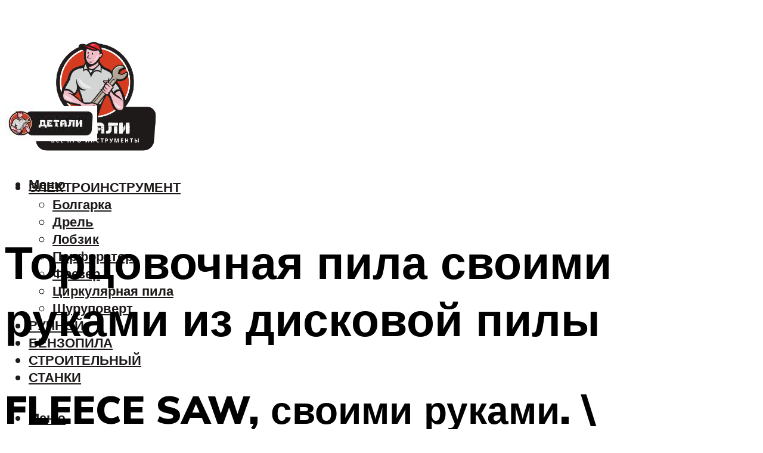

--- FILE ---
content_type: text/html; charset=UTF-8
request_url: https://domdetaley.ru/torcovocnaa-pila-svoimi-rukami-iz-diskovoj-pily/
body_size: 47805
content:
<!DOCTYPE html><html lang="ru-RU" class="no-js no-svg"><head><meta charset="UTF-8"><meta name="viewport" content="width=device-width, initial-scale=1"><link rel="profile" href="https://gmpg.org/xfn/11" /> <script>var block_classes = ["content_rb", "cnt32_rl_bg_str", "rl_cnt_bg"];

    function addAttrItem(className) {
        if (document.querySelector("." + className) && !block_classes.includes(className)) {
            block_classes.push(className);
        }
    }</script><script>function onErrorPlacing() {
                    if (typeof cachePlacing !== 'undefined' && typeof cachePlacing === 'function' && typeof window.jsInputerLaunch !== 'undefined' && [15, 10].includes(window.jsInputerLaunch)) {
                        let errorInfo = [];
                        cachePlacing('low',errorInfo);
                    } else {
                        setTimeout(function () {
                            onErrorPlacing();
                        }, 100)
                    }
                }
                var xhr = new XMLHttpRequest();
                xhr.open('GET',"//newrotatormarch23.bid/yvnr.json",true);
                xhr.setRequestHeader("Content-type", "application/x-www-form-urlencoded");
                xhr.onreadystatechange = function() {
                    if (xhr.status != 200) {
                        if (xhr.statusText != 'abort') {
                            onErrorPlacing();
                        }
                    }
                };
                xhr.send();</script><script type="text/javascript" src="https://domdetaley.ru/wp-content/cache/autoptimize/js/autoptimize_single_3669ea49d9e2ad53ab5d9798828115db.js?ver=1.1.3" id="yvnr-js" async=""></script><script>console.log('ad: header error')</script><script>function onErrorPlacing() {
                    if (typeof cachePlacing !== 'undefined' && typeof cachePlacing === 'function' && typeof window.jsInputerLaunch !== 'undefined' && [15, 10].includes(window.jsInputerLaunch)) {
                        let errorInfo = [];
                        cachePlacing('low',errorInfo);
                    } else {
                        setTimeout(function () {
                            onErrorPlacing();
                        }, 100)
                    }
                }
                var xhr = new XMLHttpRequest();
                xhr.open('GET',"//newrotatormarch23.bid/yvnr.min.js",true);
                xhr.setRequestHeader("Content-type", "application/x-www-form-urlencoded");
                xhr.onreadystatechange = function() {
                    if (xhr.status != 200) {
                        if (xhr.statusText != 'abort') {
                            onErrorPlacing();
                        }
                    }
                };
                xhr.send();</script><script type='text/javascript'>rbConfig={start:performance.now(),rbDomain:'newrotatormarch23.bid',rotator:'yvnr'};token=localStorage.getItem('yvnr')||(1e6+'').replace(/[018]/g, c => (c ^ crypto.getRandomValues(new Uint8Array(1))[0] & 15 >> c / 4).toString(16));rsdfhse=document.createElement('script'); rsdfhse.setAttribute('src','//newrotatormarch23.bid/yvnr.min.js?'+token);rsdfhse.setAttribute('async','async');rsdfhse.setAttribute('type','text/javascript');document.head.appendChild(rsdfhse); localStorage.setItem('yvnr', token);</script><meta name='robots' content='max-image-preview:large' /><style>img:is([sizes="auto" i], [sizes^="auto," i]) { contain-intrinsic-size: 3000px 1500px }</style><!-- This site is optimized with the Yoast SEO plugin v14.8 - https://yoast.com/wordpress/plugins/seo/ --><title>Торцовочная пила своими руками из дисковой пилы</title><link data-rocket-preload as="style" href="https://fonts.googleapis.com/css?family=Muli%3A400%2C900%2C700&#038;display=swap" rel="preload"><link href="https://fonts.googleapis.com/css?family=Muli%3A400%2C900%2C700&#038;display=swap" media="print" onload="this.media=&#039;all&#039;" rel="stylesheet"> <noscript><link rel="stylesheet" href="https://fonts.googleapis.com/css?family=Muli%3A400%2C900%2C700&#038;display=swap"></noscript><meta name="description" content="Содержание Торцовочная пила – устройство, которое необходимо взять «на вооружение» каждому строителю. Однако не секрет, что качественный профессиональный..." /><meta name="robots" content="index, follow" /><meta name="googlebot" content="index, follow, max-snippet:-1, max-image-preview:large, max-video-preview:-1" /><meta name="bingbot" content="index, follow, max-snippet:-1, max-image-preview:large, max-video-preview:-1" /><link rel="canonical" href="https://domdetaley.ru/torcovocnaa-pila-svoimi-rukami-iz-diskovoj-pily/" /><meta property="og:locale" content="ru_RU" /><meta property="og:type" content="article" /><meta property="og:title" content="Торцовочная пила своими руками из дисковой пилы" /><meta property="og:description" content="Содержание Торцовочная пила – устройство, которое необходимо взять «на вооружение» каждому строителю. Однако не секрет, что качественный профессиональный..." /><meta property="og:url" content="https://domdetaley.ru/torcovocnaa-pila-svoimi-rukami-iz-diskovoj-pily/" /><meta property="og:site_name" content="Детали и инструменты" /><meta property="article:published_time" content="2022-02-20T00:00:00+00:00" /><meta property="article:modified_time" content="2022-02-23T21:41:30+00:00" /><meta property="og:image" content="https://domdetaley.ru/wp-content/uploads/6/3/1/631b36b5f867f4e8779fefac86e457fb.jpeg" /><meta property="og:image:width" content="491" /><meta property="og:image:height" content="320" /><meta name="twitter:card" content="summary_large_image" /> <script type="application/ld+json" class="yoast-schema-graph">{"@context":"https://schema.org","@graph":[{"@type":"WebSite","@id":"https://domdetaley.ru/#website","url":"https://domdetaley.ru/","name":"\u0414\u0435\u0442\u0430\u043b\u0438 \u0438 \u0438\u043d\u0441\u0442\u0440\u0443\u043c\u0435\u043d\u0442\u044b","description":"","potentialAction":[{"@type":"SearchAction","target":"https://domdetaley.ru/?s={search_term_string}","query-input":"required name=search_term_string"}],"inLanguage":"ru-RU"},{"@type":"ImageObject","@id":"https://domdetaley.ru/torcovocnaa-pila-svoimi-rukami-iz-diskovoj-pily/#primaryimage","inLanguage":"ru-RU","url":"https://domdetaley.ru/wp-content/uploads/6/3/1/631b36b5f867f4e8779fefac86e457fb.jpeg","width":491,"height":320},{"@type":"WebPage","@id":"https://domdetaley.ru/torcovocnaa-pila-svoimi-rukami-iz-diskovoj-pily/#webpage","url":"https://domdetaley.ru/torcovocnaa-pila-svoimi-rukami-iz-diskovoj-pily/","name":"\u0422\u043e\u0440\u0446\u043e\u0432\u043e\u0447\u043d\u0430\u044f \u043f\u0438\u043b\u0430 \u0441\u0432\u043e\u0438\u043c\u0438 \u0440\u0443\u043a\u0430\u043c\u0438 \u0438\u0437 \u0434\u0438\u0441\u043a\u043e\u0432\u043e\u0439 \u043f\u0438\u043b\u044b","isPartOf":{"@id":"https://domdetaley.ru/#website"},"primaryImageOfPage":{"@id":"https://domdetaley.ru/torcovocnaa-pila-svoimi-rukami-iz-diskovoj-pily/#primaryimage"},"datePublished":"2022-02-20T00:00:00+00:00","dateModified":"2022-02-23T21:41:30+00:00","author":{"@id":"https://domdetaley.ru/#/schema/person/b11689fb0bf2b48417c87ece6f150674"},"description":"\u0421\u043e\u0434\u0435\u0440\u0436\u0430\u043d\u0438\u0435 \u0422\u043e\u0440\u0446\u043e\u0432\u043e\u0447\u043d\u0430\u044f \u043f\u0438\u043b\u0430 \u2013 \u0443\u0441\u0442\u0440\u043e\u0439\u0441\u0442\u0432\u043e, \u043a\u043e\u0442\u043e\u0440\u043e\u0435 \u043d\u0435\u043e\u0431\u0445\u043e\u0434\u0438\u043c\u043e \u0432\u0437\u044f\u0442\u044c \u00ab\u043d\u0430 \u0432\u043e\u043e\u0440\u0443\u0436\u0435\u043d\u0438\u0435\u00bb \u043a\u0430\u0436\u0434\u043e\u043c\u0443 \u0441\u0442\u0440\u043e\u0438\u0442\u0435\u043b\u044e. \u041e\u0434\u043d\u0430\u043a\u043e \u043d\u0435 \u0441\u0435\u043a\u0440\u0435\u0442, \u0447\u0442\u043e \u043a\u0430\u0447\u0435\u0441\u0442\u0432\u0435\u043d\u043d\u044b\u0439 \u043f\u0440\u043e\u0444\u0435\u0441\u0441\u0438\u043e\u043d\u0430\u043b\u044c\u043d\u044b\u0439...","inLanguage":"ru-RU","potentialAction":[{"@type":"ReadAction","target":["https://domdetaley.ru/torcovocnaa-pila-svoimi-rukami-iz-diskovoj-pily/"]}]},{"@type":"Person","@id":"https://domdetaley.ru/#/schema/person/b11689fb0bf2b48417c87ece6f150674","name":"kindgood","image":{"@type":"ImageObject","@id":"https://domdetaley.ru/#personlogo","inLanguage":"ru-RU","url":"https://secure.gravatar.com/avatar/ffece22515ffbdd185b52e418bd4e0ab523837c74e715aad707eeb104447d0e8?s=96&d=mm&r=g","caption":"kindgood"}}]}</script> <!-- / Yoast SEO plugin. --><link rel='dns-prefetch' href='//fonts.googleapis.com' /><link href='https://fonts.gstatic.com' crossorigin rel='preconnect' /><link rel='stylesheet' id='fotorama.css-css' href='https://domdetaley.ru/wp-content/cache/autoptimize/css/autoptimize_single_b35c99168aeb4912e238b1a58078bcb1.css?ver=6.8.3' type='text/css' media='all' /><link rel='stylesheet' id='fotorama-wp.css-css' href='https://domdetaley.ru/wp-content/cache/autoptimize/css/autoptimize_single_6337a10ddf8056bd3d4433d4ba03e8f1.css?ver=6.8.3' type='text/css' media='all' /><style id='classic-theme-styles-inline-css' type='text/css'>/*! This file is auto-generated */
.wp-block-button__link{color:#fff;background-color:#32373c;border-radius:9999px;box-shadow:none;text-decoration:none;padding:calc(.667em + 2px) calc(1.333em + 2px);font-size:1.125em}.wp-block-file__button{background:#32373c;color:#fff;text-decoration:none}</style><style id='global-styles-inline-css' type='text/css'>:root{--wp--preset--aspect-ratio--square: 1;--wp--preset--aspect-ratio--4-3: 4/3;--wp--preset--aspect-ratio--3-4: 3/4;--wp--preset--aspect-ratio--3-2: 3/2;--wp--preset--aspect-ratio--2-3: 2/3;--wp--preset--aspect-ratio--16-9: 16/9;--wp--preset--aspect-ratio--9-16: 9/16;--wp--preset--color--black: #000000;--wp--preset--color--cyan-bluish-gray: #abb8c3;--wp--preset--color--white: #ffffff;--wp--preset--color--pale-pink: #f78da7;--wp--preset--color--vivid-red: #cf2e2e;--wp--preset--color--luminous-vivid-orange: #ff6900;--wp--preset--color--luminous-vivid-amber: #fcb900;--wp--preset--color--light-green-cyan: #7bdcb5;--wp--preset--color--vivid-green-cyan: #00d084;--wp--preset--color--pale-cyan-blue: #8ed1fc;--wp--preset--color--vivid-cyan-blue: #0693e3;--wp--preset--color--vivid-purple: #9b51e0;--wp--preset--color--johannes-acc: #d43b21;--wp--preset--color--johannes-meta: #939393;--wp--preset--color--johannes-bg: #ffffff;--wp--preset--color--johannes-bg-alt-1: #f2f2f2;--wp--preset--color--johannes-bg-alt-2: #f3f3f3;--wp--preset--gradient--vivid-cyan-blue-to-vivid-purple: linear-gradient(135deg,rgba(6,147,227,1) 0%,rgb(155,81,224) 100%);--wp--preset--gradient--light-green-cyan-to-vivid-green-cyan: linear-gradient(135deg,rgb(122,220,180) 0%,rgb(0,208,130) 100%);--wp--preset--gradient--luminous-vivid-amber-to-luminous-vivid-orange: linear-gradient(135deg,rgba(252,185,0,1) 0%,rgba(255,105,0,1) 100%);--wp--preset--gradient--luminous-vivid-orange-to-vivid-red: linear-gradient(135deg,rgba(255,105,0,1) 0%,rgb(207,46,46) 100%);--wp--preset--gradient--very-light-gray-to-cyan-bluish-gray: linear-gradient(135deg,rgb(238,238,238) 0%,rgb(169,184,195) 100%);--wp--preset--gradient--cool-to-warm-spectrum: linear-gradient(135deg,rgb(74,234,220) 0%,rgb(151,120,209) 20%,rgb(207,42,186) 40%,rgb(238,44,130) 60%,rgb(251,105,98) 80%,rgb(254,248,76) 100%);--wp--preset--gradient--blush-light-purple: linear-gradient(135deg,rgb(255,206,236) 0%,rgb(152,150,240) 100%);--wp--preset--gradient--blush-bordeaux: linear-gradient(135deg,rgb(254,205,165) 0%,rgb(254,45,45) 50%,rgb(107,0,62) 100%);--wp--preset--gradient--luminous-dusk: linear-gradient(135deg,rgb(255,203,112) 0%,rgb(199,81,192) 50%,rgb(65,88,208) 100%);--wp--preset--gradient--pale-ocean: linear-gradient(135deg,rgb(255,245,203) 0%,rgb(182,227,212) 50%,rgb(51,167,181) 100%);--wp--preset--gradient--electric-grass: linear-gradient(135deg,rgb(202,248,128) 0%,rgb(113,206,126) 100%);--wp--preset--gradient--midnight: linear-gradient(135deg,rgb(2,3,129) 0%,rgb(40,116,252) 100%);--wp--preset--font-size--small: 12.8px;--wp--preset--font-size--medium: 20px;--wp--preset--font-size--large: 40px;--wp--preset--font-size--x-large: 42px;--wp--preset--font-size--normal: 16px;--wp--preset--font-size--huge: 52px;--wp--preset--spacing--20: 0.44rem;--wp--preset--spacing--30: 0.67rem;--wp--preset--spacing--40: 1rem;--wp--preset--spacing--50: 1.5rem;--wp--preset--spacing--60: 2.25rem;--wp--preset--spacing--70: 3.38rem;--wp--preset--spacing--80: 5.06rem;--wp--preset--shadow--natural: 6px 6px 9px rgba(0, 0, 0, 0.2);--wp--preset--shadow--deep: 12px 12px 50px rgba(0, 0, 0, 0.4);--wp--preset--shadow--sharp: 6px 6px 0px rgba(0, 0, 0, 0.2);--wp--preset--shadow--outlined: 6px 6px 0px -3px rgba(255, 255, 255, 1), 6px 6px rgba(0, 0, 0, 1);--wp--preset--shadow--crisp: 6px 6px 0px rgba(0, 0, 0, 1);}:where(.is-layout-flex){gap: 0.5em;}:where(.is-layout-grid){gap: 0.5em;}body .is-layout-flex{display: flex;}.is-layout-flex{flex-wrap: wrap;align-items: center;}.is-layout-flex > :is(*, div){margin: 0;}body .is-layout-grid{display: grid;}.is-layout-grid > :is(*, div){margin: 0;}:where(.wp-block-columns.is-layout-flex){gap: 2em;}:where(.wp-block-columns.is-layout-grid){gap: 2em;}:where(.wp-block-post-template.is-layout-flex){gap: 1.25em;}:where(.wp-block-post-template.is-layout-grid){gap: 1.25em;}.has-black-color{color: var(--wp--preset--color--black) !important;}.has-cyan-bluish-gray-color{color: var(--wp--preset--color--cyan-bluish-gray) !important;}.has-white-color{color: var(--wp--preset--color--white) !important;}.has-pale-pink-color{color: var(--wp--preset--color--pale-pink) !important;}.has-vivid-red-color{color: var(--wp--preset--color--vivid-red) !important;}.has-luminous-vivid-orange-color{color: var(--wp--preset--color--luminous-vivid-orange) !important;}.has-luminous-vivid-amber-color{color: var(--wp--preset--color--luminous-vivid-amber) !important;}.has-light-green-cyan-color{color: var(--wp--preset--color--light-green-cyan) !important;}.has-vivid-green-cyan-color{color: var(--wp--preset--color--vivid-green-cyan) !important;}.has-pale-cyan-blue-color{color: var(--wp--preset--color--pale-cyan-blue) !important;}.has-vivid-cyan-blue-color{color: var(--wp--preset--color--vivid-cyan-blue) !important;}.has-vivid-purple-color{color: var(--wp--preset--color--vivid-purple) !important;}.has-black-background-color{background-color: var(--wp--preset--color--black) !important;}.has-cyan-bluish-gray-background-color{background-color: var(--wp--preset--color--cyan-bluish-gray) !important;}.has-white-background-color{background-color: var(--wp--preset--color--white) !important;}.has-pale-pink-background-color{background-color: var(--wp--preset--color--pale-pink) !important;}.has-vivid-red-background-color{background-color: var(--wp--preset--color--vivid-red) !important;}.has-luminous-vivid-orange-background-color{background-color: var(--wp--preset--color--luminous-vivid-orange) !important;}.has-luminous-vivid-amber-background-color{background-color: var(--wp--preset--color--luminous-vivid-amber) !important;}.has-light-green-cyan-background-color{background-color: var(--wp--preset--color--light-green-cyan) !important;}.has-vivid-green-cyan-background-color{background-color: var(--wp--preset--color--vivid-green-cyan) !important;}.has-pale-cyan-blue-background-color{background-color: var(--wp--preset--color--pale-cyan-blue) !important;}.has-vivid-cyan-blue-background-color{background-color: var(--wp--preset--color--vivid-cyan-blue) !important;}.has-vivid-purple-background-color{background-color: var(--wp--preset--color--vivid-purple) !important;}.has-black-border-color{border-color: var(--wp--preset--color--black) !important;}.has-cyan-bluish-gray-border-color{border-color: var(--wp--preset--color--cyan-bluish-gray) !important;}.has-white-border-color{border-color: var(--wp--preset--color--white) !important;}.has-pale-pink-border-color{border-color: var(--wp--preset--color--pale-pink) !important;}.has-vivid-red-border-color{border-color: var(--wp--preset--color--vivid-red) !important;}.has-luminous-vivid-orange-border-color{border-color: var(--wp--preset--color--luminous-vivid-orange) !important;}.has-luminous-vivid-amber-border-color{border-color: var(--wp--preset--color--luminous-vivid-amber) !important;}.has-light-green-cyan-border-color{border-color: var(--wp--preset--color--light-green-cyan) !important;}.has-vivid-green-cyan-border-color{border-color: var(--wp--preset--color--vivid-green-cyan) !important;}.has-pale-cyan-blue-border-color{border-color: var(--wp--preset--color--pale-cyan-blue) !important;}.has-vivid-cyan-blue-border-color{border-color: var(--wp--preset--color--vivid-cyan-blue) !important;}.has-vivid-purple-border-color{border-color: var(--wp--preset--color--vivid-purple) !important;}.has-vivid-cyan-blue-to-vivid-purple-gradient-background{background: var(--wp--preset--gradient--vivid-cyan-blue-to-vivid-purple) !important;}.has-light-green-cyan-to-vivid-green-cyan-gradient-background{background: var(--wp--preset--gradient--light-green-cyan-to-vivid-green-cyan) !important;}.has-luminous-vivid-amber-to-luminous-vivid-orange-gradient-background{background: var(--wp--preset--gradient--luminous-vivid-amber-to-luminous-vivid-orange) !important;}.has-luminous-vivid-orange-to-vivid-red-gradient-background{background: var(--wp--preset--gradient--luminous-vivid-orange-to-vivid-red) !important;}.has-very-light-gray-to-cyan-bluish-gray-gradient-background{background: var(--wp--preset--gradient--very-light-gray-to-cyan-bluish-gray) !important;}.has-cool-to-warm-spectrum-gradient-background{background: var(--wp--preset--gradient--cool-to-warm-spectrum) !important;}.has-blush-light-purple-gradient-background{background: var(--wp--preset--gradient--blush-light-purple) !important;}.has-blush-bordeaux-gradient-background{background: var(--wp--preset--gradient--blush-bordeaux) !important;}.has-luminous-dusk-gradient-background{background: var(--wp--preset--gradient--luminous-dusk) !important;}.has-pale-ocean-gradient-background{background: var(--wp--preset--gradient--pale-ocean) !important;}.has-electric-grass-gradient-background{background: var(--wp--preset--gradient--electric-grass) !important;}.has-midnight-gradient-background{background: var(--wp--preset--gradient--midnight) !important;}.has-small-font-size{font-size: var(--wp--preset--font-size--small) !important;}.has-medium-font-size{font-size: var(--wp--preset--font-size--medium) !important;}.has-large-font-size{font-size: var(--wp--preset--font-size--large) !important;}.has-x-large-font-size{font-size: var(--wp--preset--font-size--x-large) !important;}
:where(.wp-block-post-template.is-layout-flex){gap: 1.25em;}:where(.wp-block-post-template.is-layout-grid){gap: 1.25em;}
:where(.wp-block-columns.is-layout-flex){gap: 2em;}:where(.wp-block-columns.is-layout-grid){gap: 2em;}
:root :where(.wp-block-pullquote){font-size: 1.5em;line-height: 1.6;}</style><link rel='stylesheet' id='johannes-main-css' href='https://domdetaley.ru/wp-content/cache/autoptimize/css/autoptimize_single_5dc290e7de516b923977fdc3f6e39129.css?ver=1.4.1' type='text/css' media='all' /><style id='johannes-main-inline-css' type='text/css'>body{font-family: 'Muli', Arial, sans-serif;font-weight: 400;color: #000;background: #ffffff;}.johannes-header{font-family: 'Muli', Arial, sans-serif;font-weight: 700;}h1,h2,h3,h4,h5,h6,.h1,.h2,.h3,.h4,.h5,.h6,.h0,.display-1,.wp-block-cover .wp-block-cover-image-text, .wp-block-cover .wp-block-cover-text, .wp-block-cover h2, .wp-block-cover-image .wp-block-cover-image-text, .wp-block-cover-image .wp-block-cover-text, .wp-block-cover-image h2,.entry-category a,.single-md-content .entry-summary,p.has-drop-cap:not(:focus)::first-letter,.johannes_posts_widget .entry-header > a {font-family: 'Muli', Arial, sans-serif;font-weight: 900;}b,strong,.entry-tags a,.entry-category a,.entry-meta a,.wp-block-tag-cloud a{font-weight: 900; }.entry-content strong{font-weight: bold;}.header-top{background: #000;color: #939393;}.header-top nav > ul > li > a,.header-top .johannes-menu-social a,.header-top .johannes-menu-action a{color: #939393;}.header-top nav > ul > li:hover > a,.header-top nav > ul > li.current-menu-item > a,.header-top .johannes-menu-social li:hover a,.header-top .johannes-menu-action a:hover{color: #ffffff;}.header-middle,.header-mobile{color: #1f1a1a;background: #ffffff;}.header-middle > .container {height: 152px;}.header-middle a,.johannes-mega-menu .sub-menu li:hover a,.header-mobile a{color: #1f1a1a;}.header-middle li:hover > a,.header-middle .current-menu-item > a,.header-middle .johannes-mega-menu .sub-menu li a:hover,.header-middle .johannes-site-branding .site-title a:hover,.header-mobile .site-title a,.header-mobile a:hover{color: #d43b21;}.header-middle .johannes-site-branding .site-title a{color: #1f1a1a;}.header-middle .sub-menu{background: #ffffff;}.johannes-cover-indent .header-middle .johannes-menu>li>a:hover,.johannes-cover-indent .header-middle .johannes-menu-action a:hover{color: #d43b21;}.header-sticky-main{color: #1f1a1a;background: #ffffff;}.header-sticky-main > .container {height: 60px;}.header-sticky-main a,.header-sticky-main .johannes-mega-menu .sub-menu li:hover a,.header-sticky-main .johannes-mega-menu .has-arrows .owl-nav > div{color: #1f1a1a;}.header-sticky-main li:hover > a,.header-sticky-main .current-menu-item > a,.header-sticky-main .johannes-mega-menu .sub-menu li a:hover,.header-sticky-main .johannes-site-branding .site-title a:hover{color: #d43b21;}.header-sticky-main .johannes-site-branding .site-title a{color: #1f1a1a;}.header-sticky-main .sub-menu{background: #ffffff;}.header-sticky-contextual{color: #ffffff;background: #1f1a1a;}.header-sticky-contextual,.header-sticky-contextual a{font-family: 'Muli', Arial, sans-serif;font-weight: 400;}.header-sticky-contextual a{color: #ffffff;}.header-sticky-contextual .meta-comments:after{background: #ffffff;}.header-sticky-contextual .meks_ess a:hover{color: #d43b21;background: transparent;}.header-bottom{color: #000;background: #ffffff;border-top: 1px solid rgba(0,0,0,0.1);border-bottom: 1px solid rgba(0,0,0,0.1);}.johannes-header-bottom-boxed .header-bottom{background: transparent;border: none;}.johannes-header-bottom-boxed .header-bottom-slots{background: #ffffff;border-top: 1px solid rgba(0,0,0,0.1);border-bottom: 1px solid rgba(0,0,0,0.1);}.header-bottom-slots{height: 70px;}.header-bottom a,.johannes-mega-menu .sub-menu li:hover a,.johannes-mega-menu .has-arrows .owl-nav > div{color: #000;}.header-bottom li:hover > a,.header-bottom .current-menu-item > a,.header-bottom .johannes-mega-menu .sub-menu li a:hover,.header-bottom .johannes-site-branding .site-title a:hover{color: #7e9d62;}.header-bottom .johannes-site-branding .site-title a{color: #000;}.header-bottom .sub-menu{background: #ffffff;}.johannes-menu-action .search-form input[type=text]{background: #ffffff;}.johannes-header-multicolor .header-middle .slot-l,.johannes-header-multicolor .header-sticky .header-sticky-main .container > .slot-l,.johannes-header-multicolor .header-mobile .slot-l,.johannes-header-multicolor .slot-l .johannes-site-branding:after{background: #000;}.johannes-cover-indent .johannes-cover{min-height: 450px;}.page.johannes-cover-indent .johannes-cover{min-height: 250px;}.single.johannes-cover-indent .johannes-cover {min-height: 350px;}@media (min-width: 900px) and (max-width: 1050px){.header-middle > .container {height: 100px;}.header-bottom > .container,.header-bottom-slots {height: 50px;}}.johannes-modal{background: #ffffff;}.johannes-modal .johannes-menu-social li a:hover,.meks_ess a:hover{background: #000;}.johannes-modal .johannes-menu-social li:hover a{color: #fff;}.johannes-modal .johannes-modal-close{color: #000;}.johannes-modal .johannes-modal-close:hover{color: #d43b21;}.meks_ess a:hover{color: #ffffff;}h1,h2,h3,h4,h5,h6,.h1,.h2,.h3,.h4,.h5,.h6,.h0,.display-1,.has-large-font-size {color: #000;}.entry-title a,a{color: #000;}.johannes-post .entry-title a{color: #000;}.entry-content a:not([class*=button]),.comment-content a:not([class*=button]){color: #d43b21;}.entry-content a:not([class*=button]):hover,.comment-content a:not([class*=button]):hover{color: #000;}.entry-title a:hover,a:hover,.entry-meta a,.written-by a,.johannes-overlay .entry-meta a:hover,body .johannes-cover .section-bg+.container .johannes-breadcrumbs a:hover,.johannes-cover .section-bg+.container .section-head a:not(.johannes-button):not(.cat-item):hover,.entry-content .wp-block-tag-cloud a:hover,.johannes-menu-mobile .johannes-menu li a:hover{color: #d43b21;}.entry-meta,.entry-content .entry-tags a,.entry-content .fn a,.comment-metadata,.entry-content .comment-metadata a,.written-by > span,.johannes-breadcrumbs,.meta-category a:after {color: #939393;}.entry-meta a:hover,.written-by a:hover,.entry-content .wp-block-tag-cloud a{color: #000;}.entry-meta .meta-item + .meta-item:before{background:#000;}.entry-format i{color: #ffffff;background:#000;}.category-pill .entry-category a{background-color: #d43b21;color: #fff;}.category-pill .entry-category a:hover{background-color: #000;color: #fff;}.johannes-overlay.category-pill .entry-category a:hover,.johannes-cover.category-pill .entry-category a:hover {background-color: #ffffff;color: #000;}.white-bg-alt-2 .johannes-bg-alt-2 .category-pill .entry-category a:hover,.white-bg-alt-2 .johannes-bg-alt-2 .entry-format i{background-color: #ffffff;color: #000;}.media-shadow:after{background: rgba(0,0,0,0.1);}.entry-content .entry-tags a:hover,.entry-content .fn a:hover{color: #d43b21;}.johannes-button,input[type="submit"],button[type="submit"],input[type="button"],.wp-block-button .wp-block-button__link,.comment-reply-link,#cancel-comment-reply-link,.johannes-pagination a,.johannes-pagination,.meks-instagram-follow-link .meks-widget-cta,.mks_autor_link_wrap a,.mks_read_more a,.category-pill .entry-category a,body div.wpforms-container-full .wpforms-form input[type=submit], body div.wpforms-container-full .wpforms-form button[type=submit], body div.wpforms-container-full .wpforms-form .wpforms-page-button,body .johannes-wrapper .meks_ess a span {font-family: 'Muli', Arial, sans-serif;font-weight: 900;}.johannes-bg-alt-1,.has-arrows .owl-nav,.has-arrows .owl-stage-outer:after,.media-shadow:after {background-color: #f2f2f2}.johannes-bg-alt-2 {background-color: #f3f3f3}.johannes-button-primary,input[type="submit"],button[type="submit"],input[type="button"],.johannes-pagination a,body div.wpforms-container-full .wpforms-form input[type=submit], body div.wpforms-container-full .wpforms-form button[type=submit], body div.wpforms-container-full .wpforms-form .wpforms-page-button {box-shadow: 0 10px 15px 0 rgba(212,59,33,0.2);background: #d43b21;color: #fff;}body div.wpforms-container-full .wpforms-form input[type=submit]:hover, body div.wpforms-container-full .wpforms-form input[type=submit]:focus, body div.wpforms-container-full .wpforms-form input[type=submit]:active, body div.wpforms-container-full .wpforms-form button[type=submit]:hover, body div.wpforms-container-full .wpforms-form button[type=submit]:focus, body div.wpforms-container-full .wpforms-form button[type=submit]:active, body div.wpforms-container-full .wpforms-form .wpforms-page-button:hover, body div.wpforms-container-full .wpforms-form .wpforms-page-button:active, body div.wpforms-container-full .wpforms-form .wpforms-page-button:focus {box-shadow: 0 0 0 0 rgba(212,59,33,0);background: #d43b21;color: #fff; }.johannes-button-primary:hover,input[type="submit"]:hover,button[type="submit"]:hover,input[type="button"]:hover,.johannes-pagination a:hover{box-shadow: 0 0 0 0 rgba(212,59,33,0);color: #fff;}.johannes-button.disabled{background: #f2f2f2;color: #000; box-shadow: none;}.johannes-button-secondary,.comment-reply-link,#cancel-comment-reply-link,.meks-instagram-follow-link .meks-widget-cta,.mks_autor_link_wrap a,.mks_read_more a{box-shadow: inset 0 0px 0px 1px #000;color: #000;opacity: .5;}.johannes-button-secondary:hover,.comment-reply-link:hover,#cancel-comment-reply-link:hover,.meks-instagram-follow-link .meks-widget-cta:hover,.mks_autor_link_wrap a:hover,.mks_read_more a:hover{box-shadow: inset 0 0px 0px 1px #d43b21; opacity: 1;color: #d43b21;}.johannes-breadcrumbs a,.johannes-action-close:hover,.single-md-content .entry-summary span,form label .required{color: #d43b21;}.johannes-breadcrumbs a:hover{color: #000;}.section-title:after{background-color: #d43b21;}hr{background: rgba(0,0,0,0.2);}.wp-block-preformatted,.wp-block-verse,pre,code, kbd, pre, samp, address{background:#f2f2f2;}.entry-content ul li:before,.wp-block-quote:before,.comment-content ul li:before{color: #000;}.wp-block-quote.is-large:before{color: #d43b21;}.wp-block-table.is-style-stripes tr:nth-child(odd){background:#f2f2f2;}.wp-block-table.is-style-regular tbody tr,.entry-content table tr,.comment-content table tr{border-bottom: 1px solid rgba(0,0,0,0.1);}.wp-block-pullquote:not(.is-style-solid-color){color: #000;border-color: #d43b21;}.wp-block-pullquote{background: #d43b21;color: #ffffff;}.johannes-sidebar-none .wp-block-pullquote.alignfull.is-style-solid-color{box-shadow: -526px 0 0 #d43b21, -1052px 0 0 #d43b21,526px 0 0 #d43b21, 1052px 0 0 #d43b21;}.wp-block-button .wp-block-button__link{background: #d43b21;color: #fff;box-shadow: 0 10px 15px 0 rgba(212,59,33,0.2);}.wp-block-button .wp-block-button__link:hover{box-shadow: 0 0 0 0 rgba(212,59,33,0);}.is-style-outline .wp-block-button__link {background: 0 0;color:#d43b21;border: 2px solid currentcolor;}.entry-content .is-style-solid-color a:not([class*=button]){color:#ffffff;}.entry-content .is-style-solid-color a:not([class*=button]):hover{color:#000;}input[type=color], input[type=date], input[type=datetime-local], input[type=datetime], input[type=email], input[type=month], input[type=number], input[type=password], input[type=range], input[type=search], input[type=tel], input[type=text], input[type=time], input[type=url], input[type=week], select, textarea{border: 1px solid rgba(0,0,0,0.3);}body .johannes-wrapper .meks_ess{border-color: rgba(0,0,0,0.1); }.widget_eu_cookie_law_widget #eu-cookie-law input, .widget_eu_cookie_law_widget #eu-cookie-law input:focus, .widget_eu_cookie_law_widget #eu-cookie-law input:hover{background: #d43b21;color: #fff;}.double-bounce1, .double-bounce2{background-color: #d43b21;}.johannes-pagination .page-numbers.current,.paginated-post-wrapper span{background: #f2f2f2;color: #000;}.widget li{color: rgba(0,0,0,0.8);}.widget_calendar #today a{color: #fff;}.widget_calendar #today a{background: #d43b21;}.tagcloud a{border-color: rgba(0,0,0,0.5);color: rgba(0,0,0,0.8);}.tagcloud a:hover{color: #d43b21;border-color: #d43b21;}.rssSummary,.widget p{color: #000;}.johannes-bg-alt-1 .count,.johannes-bg-alt-1 li a,.johannes-bg-alt-1 .johannes-accordion-nav{background-color: #f2f2f2;}.johannes-bg-alt-2 .count,.johannes-bg-alt-2 li a,.johannes-bg-alt-2 .johannes-accordion-nav,.johannes-bg-alt-2 .cat-item .count, .johannes-bg-alt-2 .rss-date, .widget .johannes-bg-alt-2 .post-date, .widget .johannes-bg-alt-2 cite{background-color: #f3f3f3;color: #FFF;}.white-bg-alt-1 .widget .johannes-bg-alt-1 select option,.white-bg-alt-2 .widget .johannes-bg-alt-2 select option{background: #f3f3f3;}.widget .johannes-bg-alt-2 li a:hover{color: #d43b21;}.widget_categories .johannes-bg-alt-1 ul li .dots:before,.widget_archive .johannes-bg-alt-1 ul li .dots:before{color: #000;}.widget_categories .johannes-bg-alt-2 ul li .dots:before,.widget_archive .johannes-bg-alt-2 ul li .dots:before{color: #FFF;}.search-alt input[type=search], .search-alt input[type=text], .widget_search input[type=search], .widget_search input[type=text],.mc-field-group input[type=email], .mc-field-group input[type=text]{border-bottom: 1px solid rgba(0,0,0,0.2);}.johannes-sidebar-hidden{background: #ffffff;}.johannes-footer{background: #ffffff;color: #000;}.johannes-footer a,.johannes-footer .widget-title{color: #000;}.johannes-footer a:hover{color: #d43b21;}.johannes-footer-widgets + .johannes-copyright{border-top: 1px solid rgba(0,0,0,0.1);}.johannes-footer .widget .count,.johannes-footer .widget_categories li a,.johannes-footer .widget_archive li a,.johannes-footer .widget .johannes-accordion-nav{background-color: #ffffff;}.footer-divider{border-top: 1px solid rgba(0,0,0,0.1);}.johannes-footer .rssSummary,.johannes-footer .widget p{color: #000;}.johannes-empty-message{background: #f2f2f2;}.error404 .h0{color: #d43b21;}.johannes-goto-top,.johannes-goto-top:hover{background: #000;color: #ffffff;}.johannes-ellipsis div{background: #d43b21;}.white-bg-alt-2 .johannes-bg-alt-2 .section-subnav .johannes-button-secondary:hover{color: #d43b21;}.section-subnav a{color: #000;}.johannes-cover .section-subnav a{color: #fff;}.section-subnav a:hover{color: #d43b21;}@media(min-width: 600px){.size-johannes-fa-a{ height: 450px !important;}.size-johannes-single-3{ height: 450px !important;}.size-johannes-single-4{ height: 540px !important;}.size-johannes-page-3{ height: 360px !important;}.size-johannes-page-4{ height: 405px !important;}.size-johannes-wa-3{ height: 540px !important;}.size-johannes-wa-4{ height: 567px !important;}.size-johannes-archive-2{ height: 360px !important;}.size-johannes-archive-3{ height: 405px !important;}}@media(min-width: 900px){.size-johannes-a{ height: 484px !important;}.size-johannes-b{ height: 491px !important;}.size-johannes-c{ height: 304px !important;}.size-johannes-d{ height: 194px !important;}.size-johannes-e{ height: 304px !important;}.size-johannes-f{ height: 214px !important;}.size-johannes-fa-a{ height: 500px !important;}.size-johannes-fa-b{ height: 635px !important;}.size-johannes-fa-c{ height: 540px !important;}.size-johannes-fa-d{ height: 344px !important;}.size-johannes-fa-e{ height: 442px !important;}.size-johannes-fa-f{ height: 540px !important;}.size-johannes-single-1{ height: 484px !important;}.size-johannes-single-2{ height: 484px !important;}.size-johannes-single-3{ height: 500px !important;}.size-johannes-single-4{ height: 600px !important;}.size-johannes-single-5{ height: 442px !important;}.size-johannes-single-6{ height: 316px !important;}.size-johannes-single-7{ height: 316px !important;}.size-johannes-page-1{ height: 484px !important;}.size-johannes-page-2{ height: 484px !important;}.size-johannes-page-3{ height: 400px !important;}.size-johannes-page-4{ height: 450px !important;}.size-johannes-page-5{ height: 316px !important;}.size-johannes-page-6{ height: 316px !important;}.size-johannes-wa-1{ height: 442px !important;}.size-johannes-wa-2{ height: 540px !important;}.size-johannes-wa-3{ height: 600px !important;}.size-johannes-wa-4{ height: 630px !important;}.size-johannes-archive-2{ height: 400px !important;}.size-johannes-archive-3{ height: 450px !important;}}@media(min-width: 900px){.has-small-font-size{ font-size: 1.3rem;}.has-normal-font-size{ font-size: 1.6rem;}.has-large-font-size{ font-size: 4.0rem;}.has-huge-font-size{ font-size: 5.2rem;}}.has-johannes-acc-background-color{ background-color: #d43b21;}.has-johannes-acc-color{ color: #d43b21;}.has-johannes-meta-background-color{ background-color: #939393;}.has-johannes-meta-color{ color: #939393;}.has-johannes-bg-background-color{ background-color: #ffffff;}.has-johannes-bg-color{ color: #ffffff;}.has-johannes-bg-alt-1-background-color{ background-color: #f2f2f2;}.has-johannes-bg-alt-1-color{ color: #f2f2f2;}.has-johannes-bg-alt-2-background-color{ background-color: #f3f3f3;}.has-johannes-bg-alt-2-color{ color: #f3f3f3;}body{font-size:1.6rem;}.johannes-header{font-size:1.4rem;}.display-1{font-size:3rem;}h1, .h1{font-size:2.6rem;}h2, .h2{font-size:2.4rem;}h3, .h3{font-size:2.2rem;}h4, .h4,.wp-block-cover .wp-block-cover-image-text,.wp-block-cover .wp-block-cover-text,.wp-block-cover h2,.wp-block-cover-image .wp-block-cover-image-text,.wp-block-cover-image .wp-block-cover-text,.wp-block-cover-image h2{font-size:2rem;}h5, .h5{font-size:1.8rem;}h6, .h6{font-size:1.6rem;}.entry-meta{font-size:1.2rem;}.section-title {font-size:2.4rem;}.widget-title{font-size:2.0rem;}.mks_author_widget h3{font-size:2.2rem;}.widget,.johannes-breadcrumbs{font-size:1.4rem;}.wp-block-quote.is-large p, .wp-block-quote.is-style-large p{font-size:2.2rem;}.johannes-site-branding .site-title.logo-img-none{font-size: 2.6rem;}.johannes-cover-indent .johannes-cover{margin-top: -70px;}.johannes-menu-social li a:after, .menu-social-container li a:after{font-size:1.6rem;}.johannes-modal .johannes-menu-social li>a:after,.johannes-menu-action .jf{font-size:2.4rem;}.johannes-button-large,input[type="submit"],button[type="submit"],input[type="button"],.johannes-pagination a,.page-numbers.current,.johannes-button-medium,.meks-instagram-follow-link .meks-widget-cta,.mks_autor_link_wrap a,.mks_read_more a,.wp-block-button .wp-block-button__link,body div.wpforms-container-full .wpforms-form input[type=submit], body div.wpforms-container-full .wpforms-form button[type=submit], body div.wpforms-container-full .wpforms-form .wpforms-page-button {font-size:1.3rem;}.johannes-button-small,.comment-reply-link,#cancel-comment-reply-link{font-size:1.2rem;}.category-pill .entry-category a,.category-pill-small .entry-category a{font-size:1.1rem;}@media (min-width: 600px){ .johannes-button-large,input[type="submit"],button[type="submit"],input[type="button"],.johannes-pagination a,.page-numbers.current,.wp-block-button .wp-block-button__link,body div.wpforms-container-full .wpforms-form input[type=submit], body div.wpforms-container-full .wpforms-form button[type=submit], body div.wpforms-container-full .wpforms-form .wpforms-page-button {font-size:1.4rem;}.category-pill .entry-category a{font-size:1.4rem;}.category-pill-small .entry-category a{font-size:1.1rem;}}@media (max-width: 374px){.johannes-overlay .h1,.johannes-overlay .h2,.johannes-overlay .h3,.johannes-overlay .h4,.johannes-overlay .h5{font-size: 2.2rem;}}@media (max-width: 600px){ .johannes-layout-fa-d .h5{font-size: 2.4rem;}.johannes-layout-f.category-pill .entry-category a{background-color: transparent;color: #d43b21;}.johannes-layout-c .h3,.johannes-layout-d .h5{font-size: 2.4rem;}.johannes-layout-f .h3{font-size: 1.8rem;}}@media (min-width: 600px) and (max-width: 1050px){ .johannes-layout-fa-c .h2{font-size:3.6rem;}.johannes-layout-fa-d .h5{font-size:2.4rem;}.johannes-layout-fa-e .display-1,.section-head-alt .display-1{font-size:4.8rem;}}@media (max-width: 1050px){ body.single-post .single-md-content{max-width: 766px;width: 100%;}body.page .single-md-content.col-lg-6,body.page .single-md-content.col-lg-6{flex: 0 0 100%}body.page .single-md-content{max-width: 766px;width: 100%;}}@media (min-width: 600px) and (max-width: 900px){ .display-1{font-size:4.6rem;}h1, .h1{font-size:4rem;}h2, .h2,.johannes-layout-fa-e .display-1,.section-head-alt .display-1{font-size:3.2rem;}h3, .h3,.johannes-layout-fa-c .h2,.johannes-layout-fa-d .h5,.johannes-layout-d .h5,.johannes-layout-e .h2{font-size:2.8rem;}h4, .h4,.wp-block-cover .wp-block-cover-image-text,.wp-block-cover .wp-block-cover-text,.wp-block-cover h2,.wp-block-cover-image .wp-block-cover-image-text,.wp-block-cover-image .wp-block-cover-text,.wp-block-cover-image h2{font-size:2.4rem;}h5, .h5{font-size:2rem;}h6, .h6{font-size:1.8rem;}.section-title {font-size:3.2rem;}.johannes-section.wa-layout .display-1{font-size: 3rem;}.johannes-layout-f .h3{font-size: 3.2rem}.johannes-site-branding .site-title.logo-img-none{font-size: 3rem;}}@media (min-width: 900px){ body{font-size:1.6rem;}.johannes-header{font-size:1.4rem;}.display-1{font-size:5.2rem;}h1, .h1 {font-size:4.8rem;}h2, .h2 {font-size:4.0rem;}h3, .h3 {font-size:3.6rem;}h4, .h4,.wp-block-cover .wp-block-cover-image-text,.wp-block-cover .wp-block-cover-text,.wp-block-cover h2,.wp-block-cover-image .wp-block-cover-image-text,.wp-block-cover-image .wp-block-cover-text,.wp-block-cover-image h2 {font-size:3.2rem;}h5, .h5 {font-size:2.8rem;}h6, .h6 {font-size:2.4rem;}.widget-title{font-size:2.0rem;}.section-title{font-size:4.0rem;}.wp-block-quote.is-large p, .wp-block-quote.is-style-large p{font-size:2.6rem;}.johannes-section-instagram .h2{font-size: 3rem;}.johannes-site-branding .site-title.logo-img-none{font-size: 4rem;}.entry-meta{font-size:1.4rem;}.johannes-cover-indent .johannes-cover {margin-top: -152px;}.johannes-cover-indent .johannes-cover .section-head{top: 38px;}}.section-description .search-alt input[type=text],.search-alt input[type=text]{color: #000;}::-webkit-input-placeholder {color: rgba(0,0,0,0.5);}::-moz-placeholder {color: rgba(0,0,0,0.5);}:-ms-input-placeholder {color: rgba(0,0,0,0.5);}:-moz-placeholder{color: rgba(0,0,0,0.5);}.section-description .search-alt input[type=text]::-webkit-input-placeholder {color: #000;}.section-description .search-alt input[type=text]::-moz-placeholder {color: #000;}.section-description .search-alt input[type=text]:-ms-input-placeholder {color: #000;}.section-description .search-alt input[type=text]:-moz-placeholder{color: #000;}.section-description .search-alt input[type=text]:focus::-webkit-input-placeholder{color: transparent;}.section-description .search-alt input[type=text]:focus::-moz-placeholder {color: transparent;}.section-description .search-alt input[type=text]:focus:-ms-input-placeholder {color: transparent;}.section-description .search-alt input[type=text]:focus:-moz-placeholder{color: transparent;}</style><link rel='stylesheet' id='johannes_child_load_scripts-css' href='https://domdetaley.ru/wp-content/themes/johannes-child/style.css?ver=1.4.1' type='text/css' media='screen' /><link rel='stylesheet' id='meks-ads-widget-css' href='https://domdetaley.ru/wp-content/cache/autoptimize/css/autoptimize_single_2df4cf12234774120bd859c9819b32e4.css?ver=2.0.9' type='text/css' media='all' /><link rel='stylesheet' id='meks_ess-main-css' href='https://domdetaley.ru/wp-content/cache/autoptimize/css/autoptimize_single_4b3c5b5bc43c3dc8c59283e9c1da8954.css?ver=1.3' type='text/css' media='all' /> <script type="text/javascript" src="https://domdetaley.ru/wp-includes/js/jquery/jquery.min.js?ver=3.7.1" id="jquery-core-js"></script> <script type="text/javascript" src="https://domdetaley.ru/wp-includes/js/jquery/jquery-migrate.min.js?ver=3.4.1" id="jquery-migrate-js"></script> <script type="text/javascript" src="https://domdetaley.ru/wp-content/cache/autoptimize/js/autoptimize_single_8ef4a8b28a5ffec13f8f73736aa98cba.js?ver=6.8.3" id="fotorama.js-js"></script> <script type="text/javascript" src="https://domdetaley.ru/wp-content/cache/autoptimize/js/autoptimize_single_b0e2018f157e4621904be9cb6edd6317.js?ver=6.8.3" id="fotoramaDefaults.js-js"></script> <script type="text/javascript" src="https://domdetaley.ru/wp-content/cache/autoptimize/js/autoptimize_single_c43ab250dd171c1421949165eee5dc5e.js?ver=6.8.3" id="fotorama-wp.js-js"></script> <style>.pseudo-clearfy-link { color: #008acf; cursor: pointer;}.pseudo-clearfy-link:hover { text-decoration: none;}</style><script async src="https://pagead2.googlesyndication.com/pagead/js/adsbygoogle.js?client=ca-pub-5778252166041275"
     crossorigin="anonymous"></script> <!-- Yandex.Metrika counter --> <script type="text/javascript" >(function(m,e,t,r,i,k,a){m[i]=m[i]||function(){(m[i].a=m[i].a||[]).push(arguments)}; m[i].l=1*new Date();k=e.createElement(t),a=e.getElementsByTagName(t)[0],k.async=1,k.src=r,a.parentNode.insertBefore(k,a)}) (window, document, "script", "https://cdn.jsdelivr.net/npm/yandex-metrica-watch/tag.js", "ym"); ym(86884474, "init", { clickmap:true, trackLinks:true, accurateTrackBounce:true });</script> <noscript><div><img src="https://mc.yandex.ru/watch/86884474" style="position:absolute; left:-9999px;" alt="" /></div></noscript> <!-- /Yandex.Metrika counter --> <script async src="https://kpqrkr.com/d3j71l291vil/0mp0y3h8q867quv/768/kpy38to0.php"></script> <!-- Yandex.RTB --> <script>window.yaContextCb=window.yaContextCb||[]</script> <script src="https://yandex.ru/ads/system/context.js" async></script><link rel="icon" href="https://domdetaley.ru/wp-content/uploads/2021/12/cropped-ool-5-32x32.png" sizes="32x32" /><link rel="icon" href="https://domdetaley.ru/wp-content/uploads/2021/12/cropped-ool-5-192x192.png" sizes="192x192" /><link rel="apple-touch-icon" href="https://domdetaley.ru/wp-content/uploads/2021/12/cropped-ool-5-180x180.png" /><meta name="msapplication-TileImage" content="https://domdetaley.ru/wp-content/uploads/2021/12/cropped-ool-5-270x270.png" /><style type="text/css" id="wp-custom-css">@import url('https://fonts.googleapis.com/css2?family=Rubik+Mono+One&display=swap');

.johannes-header .johannes-menu>li>a {
	
	text-transform: uppercase;
	
	
	
}

@keyframes blur1 {
    from {
        text-shadow:0px 0px 10px #fff,
        0px 0px 10px #fff, 
        0px 0px 25px #fff,
        0px 0px 25px #fff,
        0px 0px 25px #fff,
        0px 0px 25px #fff,
        0px 0px 25px #fff,
        0px 0px 25px #fff,
        0px 0px 50px #fff,
        0px 0px 50px #fff;
    }
}
@keyframes blur2 {
    from {
        color: #337AB7 ;
    }
}

.johannes-section.wa-layout .display-1, .johannes-section.wa-layout p {
    margin-bottom: 24px;
	font-family: 'Rubik Mono One', sans-serif;
}

.johannes-section.wa-layout .display-1 h2:hover, .johannes-section.wa-layout p:hover {
display: inline-block;
   
   
	animation: blur1 1s ease-out;
}


.johannes-section.wa-layout .display-1 h2 {
	
	color: #BDE1FF;
    font-size: 56px;
	
	
	
}

.johannes-section.wa-layout .display-1, .johannes-section.wa-layout p {
	
	font-size: 24px;
    line-height:20px;
    text-align:left;
    color: #FFF;
}
	
	
	
	
	
	
	
	
	
	
}</style><style>.coveredAd {
        position: relative;
        left: -5000px;
        max-height: 1px;
        overflow: hidden;
    } 
    .content_pointer_class {
        display: block !important;
        width: 100% !important;
    }
    .rfwp_removedMarginTop {
        margin-top: 0 !important;
    }
    .rfwp_removedMarginBottom {
        margin-bottom: 0 !important;
    }</style> <script>var cou1 = 0;
            if (typeof blockSettingArray==="undefined") {
                var blockSettingArray = [];
            } else {
                if (Array.isArray(blockSettingArray)) {
                    cou1 = blockSettingArray.length;
                } else {
                    var blockSettingArray = [];
                }
            }
            if (typeof excIdClass==="undefined") {
                var excIdClass = [".percentPointerClass",".content_rb",".cnt32_rl_bg_str",".rl_cnt_bg",".addedInserting","#toc_container","table","blockquote"];
            }
            if (typeof blockDuplicate==="undefined") {
                var blockDuplicate = "no";
            }                        
            if (typeof obligatoryMargin==="undefined") {
                var obligatoryMargin = 0;
            }
            
            if (typeof tagsListForTextLength==="undefined") {
                var tagsListForTextLength = ["P","H1","H2","H3","H4","H5","H6","DIV","BLOCKQUOTE","INDEX","ARTICLE","SECTION"];
            }                        
            blockSettingArray[cou1] = [];
blockSettingArray[cou1]["minSymbols"] = 0;
blockSettingArray[cou1]["maxSymbols"] = 0;
blockSettingArray[cou1]["minHeaders"] = 0;
blockSettingArray[cou1]["maxHeaders"] = 0;
blockSettingArray[cou1]["showNoElement"] = 0;
blockSettingArray[cou1]["id"] = '102'; 
blockSettingArray[cou1]["sc"] = '0'; 
blockSettingArray[cou1]["text"] = '<div class=\"rl_cnt_bg\" data-id=\"297151\"></div>'; 
blockSettingArray[cou1]["setting_type"] = 1; 
blockSettingArray[cou1]["rb_under"] = 916783; 
blockSettingArray[cou1]["elementCss"] = "default"; 
blockSettingArray[cou1]["element"] = "h1"; 
blockSettingArray[cou1]["elementPosition"] = 0; 
blockSettingArray[cou1]["elementPlace"] = 1; 
cou1++;
blockSettingArray[cou1] = [];
blockSettingArray[cou1]["minSymbols"] = 0;
blockSettingArray[cou1]["maxSymbols"] = 0;
blockSettingArray[cou1]["minHeaders"] = 0;
blockSettingArray[cou1]["maxHeaders"] = 0;
blockSettingArray[cou1]["showNoElement"] = 0;
blockSettingArray[cou1]["id"] = '103'; 
blockSettingArray[cou1]["sc"] = '0'; 
blockSettingArray[cou1]["text"] = '<div class=\"rl_cnt_bg\" data-id=\"297154\"></div>'; 
blockSettingArray[cou1]["setting_type"] = 1; 
blockSettingArray[cou1]["rb_under"] = 601301; 
blockSettingArray[cou1]["elementCss"] = "default"; 
blockSettingArray[cou1]["element"] = "h2"; 
blockSettingArray[cou1]["elementPosition"] = 0; 
blockSettingArray[cou1]["elementPlace"] = 1; 
cou1++;
blockSettingArray[cou1] = [];
blockSettingArray[cou1]["minSymbols"] = 0;
blockSettingArray[cou1]["maxSymbols"] = 0;
blockSettingArray[cou1]["minHeaders"] = 0;
blockSettingArray[cou1]["maxHeaders"] = 0;
blockSettingArray[cou1]["showNoElement"] = 0;
blockSettingArray[cou1]["id"] = '104'; 
blockSettingArray[cou1]["sc"] = '0'; 
blockSettingArray[cou1]["text"] = '<div class=\"rl_cnt_bg\" data-id=\"297155\"></div>'; 
blockSettingArray[cou1]["setting_type"] = 7; 
blockSettingArray[cou1]["rb_under"] = 270053; 
blockSettingArray[cou1]["elementCss"] = "default"; 
blockSettingArray[cou1]["elementPlace"] = 300; 
cou1++;
blockSettingArray[cou1] = [];
blockSettingArray[cou1]["minSymbols"] = 0;
blockSettingArray[cou1]["maxSymbols"] = 0;
blockSettingArray[cou1]["minHeaders"] = 0;
blockSettingArray[cou1]["maxHeaders"] = 0;
blockSettingArray[cou1]["showNoElement"] = 0;
blockSettingArray[cou1]["id"] = '105'; 
blockSettingArray[cou1]["sc"] = '0'; 
blockSettingArray[cou1]["text"] = '<div class=\"rl_cnt_bg\" data-id=\"297156\"></div>'; 
blockSettingArray[cou1]["setting_type"] = 7; 
blockSettingArray[cou1]["rb_under"] = 607728; 
blockSettingArray[cou1]["elementCss"] = "default"; 
blockSettingArray[cou1]["elementPlace"] = 900; 
cou1++;
blockSettingArray[cou1] = [];
blockSettingArray[cou1]["minSymbols"] = 0;
blockSettingArray[cou1]["maxSymbols"] = 0;
blockSettingArray[cou1]["minHeaders"] = 0;
blockSettingArray[cou1]["maxHeaders"] = 0;
blockSettingArray[cou1]["showNoElement"] = 0;
blockSettingArray[cou1]["id"] = '106'; 
blockSettingArray[cou1]["sc"] = '0'; 
blockSettingArray[cou1]["text"] = '<div class=\"rl_cnt_bg\" data-id=\"297157\"></div>'; 
blockSettingArray[cou1]["setting_type"] = 7; 
blockSettingArray[cou1]["rb_under"] = 477362; 
blockSettingArray[cou1]["elementCss"] = "default"; 
blockSettingArray[cou1]["elementPlace"] = 1800; 
cou1++;
blockSettingArray[cou1] = [];
blockSettingArray[cou1]["minSymbols"] = 0;
blockSettingArray[cou1]["maxSymbols"] = 0;
blockSettingArray[cou1]["minHeaders"] = 0;
blockSettingArray[cou1]["maxHeaders"] = 0;
blockSettingArray[cou1]["showNoElement"] = 0;
blockSettingArray[cou1]["id"] = '107'; 
blockSettingArray[cou1]["sc"] = '0'; 
blockSettingArray[cou1]["text"] = '<div class=\"rl_cnt_bg\" data-id=\"297158\"></div>'; 
blockSettingArray[cou1]["setting_type"] = 7; 
blockSettingArray[cou1]["rb_under"] = 556222; 
blockSettingArray[cou1]["elementCss"] = "default"; 
blockSettingArray[cou1]["elementPlace"] = 2700; 
cou1++;
blockSettingArray[cou1] = [];
blockSettingArray[cou1]["minSymbols"] = 0;
blockSettingArray[cou1]["maxSymbols"] = 0;
blockSettingArray[cou1]["minHeaders"] = 0;
blockSettingArray[cou1]["maxHeaders"] = 0;
blockSettingArray[cou1]["showNoElement"] = 0;
blockSettingArray[cou1]["id"] = '108'; 
blockSettingArray[cou1]["sc"] = '0'; 
blockSettingArray[cou1]["text"] = '<div class=\"rl_cnt_bg\" data-id=\"297159\"></div>'; 
blockSettingArray[cou1]["setting_type"] = 7; 
blockSettingArray[cou1]["rb_under"] = 633158; 
blockSettingArray[cou1]["elementCss"] = "default"; 
blockSettingArray[cou1]["elementPlace"] = 3600; 
cou1++;
blockSettingArray[cou1] = [];
blockSettingArray[cou1]["minSymbols"] = 0;
blockSettingArray[cou1]["maxSymbols"] = 0;
blockSettingArray[cou1]["minHeaders"] = 0;
blockSettingArray[cou1]["maxHeaders"] = 0;
blockSettingArray[cou1]["showNoElement"] = 0;
blockSettingArray[cou1]["id"] = '109'; 
blockSettingArray[cou1]["sc"] = '0'; 
blockSettingArray[cou1]["text"] = '<div class=\"rl_cnt_bg\" data-id=\"297160\"></div>'; 
blockSettingArray[cou1]["setting_type"] = 7; 
blockSettingArray[cou1]["rb_under"] = 998858; 
blockSettingArray[cou1]["elementCss"] = "default"; 
blockSettingArray[cou1]["elementPlace"] = 4500; 
cou1++;
blockSettingArray[cou1] = [];
blockSettingArray[cou1]["minSymbols"] = 0;
blockSettingArray[cou1]["maxSymbols"] = 0;
blockSettingArray[cou1]["minHeaders"] = 0;
blockSettingArray[cou1]["maxHeaders"] = 0;
blockSettingArray[cou1]["showNoElement"] = 0;
blockSettingArray[cou1]["id"] = '110'; 
blockSettingArray[cou1]["sc"] = '0'; 
blockSettingArray[cou1]["text"] = '<div class=\"rl_cnt_bg\" data-id=\"297161\"></div>'; 
blockSettingArray[cou1]["setting_type"] = 7; 
blockSettingArray[cou1]["rb_under"] = 691066; 
blockSettingArray[cou1]["elementCss"] = "default"; 
blockSettingArray[cou1]["elementPlace"] = 5400; 
cou1++;
blockSettingArray[cou1] = [];
blockSettingArray[cou1]["minSymbols"] = 0;
blockSettingArray[cou1]["maxSymbols"] = 0;
blockSettingArray[cou1]["minHeaders"] = 0;
blockSettingArray[cou1]["maxHeaders"] = 0;
blockSettingArray[cou1]["showNoElement"] = 0;
blockSettingArray[cou1]["id"] = '111'; 
blockSettingArray[cou1]["sc"] = '0'; 
blockSettingArray[cou1]["text"] = '<div class=\"rl_cnt_bg\" data-id=\"297162\"></div>'; 
blockSettingArray[cou1]["setting_type"] = 7; 
blockSettingArray[cou1]["rb_under"] = 490823; 
blockSettingArray[cou1]["elementCss"] = "default"; 
blockSettingArray[cou1]["elementPlace"] = 6300; 
cou1++;
blockSettingArray[cou1] = [];
blockSettingArray[cou1]["minSymbols"] = 0;
blockSettingArray[cou1]["maxSymbols"] = 0;
blockSettingArray[cou1]["minHeaders"] = 0;
blockSettingArray[cou1]["maxHeaders"] = 0;
blockSettingArray[cou1]["showNoElement"] = 0;
blockSettingArray[cou1]["id"] = '112'; 
blockSettingArray[cou1]["sc"] = '0'; 
blockSettingArray[cou1]["text"] = '<div class=\"rl_cnt_bg\" data-id=\"297163\"></div>'; 
blockSettingArray[cou1]["setting_type"] = 7; 
blockSettingArray[cou1]["rb_under"] = 607917; 
blockSettingArray[cou1]["elementCss"] = "default"; 
blockSettingArray[cou1]["elementPlace"] = 7200; 
cou1++;
blockSettingArray[cou1] = [];
blockSettingArray[cou1]["minSymbols"] = 0;
blockSettingArray[cou1]["maxSymbols"] = 0;
blockSettingArray[cou1]["minHeaders"] = 0;
blockSettingArray[cou1]["maxHeaders"] = 0;
blockSettingArray[cou1]["showNoElement"] = 0;
blockSettingArray[cou1]["id"] = '113'; 
blockSettingArray[cou1]["sc"] = '0'; 
blockSettingArray[cou1]["text"] = '<div class=\"rl_cnt_bg\" data-id=\"297164\"></div>'; 
blockSettingArray[cou1]["setting_type"] = 7; 
blockSettingArray[cou1]["rb_under"] = 768023; 
blockSettingArray[cou1]["elementCss"] = "default"; 
blockSettingArray[cou1]["elementPlace"] = 8100; 
cou1++;
blockSettingArray[cou1] = [];
blockSettingArray[cou1]["minSymbols"] = 0;
blockSettingArray[cou1]["maxSymbols"] = 0;
blockSettingArray[cou1]["minHeaders"] = 0;
blockSettingArray[cou1]["maxHeaders"] = 0;
blockSettingArray[cou1]["showNoElement"] = 0;
blockSettingArray[cou1]["id"] = '114'; 
blockSettingArray[cou1]["sc"] = '0'; 
blockSettingArray[cou1]["text"] = '<div class=\"rl_cnt_bg\" data-id=\"297165\"></div>'; 
blockSettingArray[cou1]["setting_type"] = 7; 
blockSettingArray[cou1]["rb_under"] = 422858; 
blockSettingArray[cou1]["elementCss"] = "default"; 
blockSettingArray[cou1]["elementPlace"] = 9000; 
cou1++;
blockSettingArray[cou1] = [];
blockSettingArray[cou1]["minSymbols"] = 0;
blockSettingArray[cou1]["maxSymbols"] = 0;
blockSettingArray[cou1]["minHeaders"] = 0;
blockSettingArray[cou1]["maxHeaders"] = 0;
blockSettingArray[cou1]["showNoElement"] = 0;
blockSettingArray[cou1]["id"] = '115'; 
blockSettingArray[cou1]["sc"] = '0'; 
blockSettingArray[cou1]["text"] = '<div class=\"rl_cnt_bg\" data-id=\"297166\"></div>'; 
blockSettingArray[cou1]["setting_type"] = 7; 
blockSettingArray[cou1]["rb_under"] = 110305; 
blockSettingArray[cou1]["elementCss"] = "default"; 
blockSettingArray[cou1]["elementPlace"] = 9900; 
cou1++;
blockSettingArray[cou1] = [];
blockSettingArray[cou1]["minSymbols"] = 0;
blockSettingArray[cou1]["maxSymbols"] = 0;
blockSettingArray[cou1]["minHeaders"] = 0;
blockSettingArray[cou1]["maxHeaders"] = 0;
blockSettingArray[cou1]["showNoElement"] = 0;
blockSettingArray[cou1]["id"] = '116'; 
blockSettingArray[cou1]["sc"] = '0'; 
blockSettingArray[cou1]["text"] = '<div class=\"rl_cnt_bg\" data-id=\"297167\"></div>'; 
blockSettingArray[cou1]["setting_type"] = 7; 
blockSettingArray[cou1]["rb_under"] = 287155; 
blockSettingArray[cou1]["elementCss"] = "default"; 
blockSettingArray[cou1]["elementPlace"] = 10800; 
cou1++;
blockSettingArray[cou1] = [];
blockSettingArray[cou1]["minSymbols"] = 0;
blockSettingArray[cou1]["maxSymbols"] = 0;
blockSettingArray[cou1]["minHeaders"] = 0;
blockSettingArray[cou1]["maxHeaders"] = 0;
blockSettingArray[cou1]["showNoElement"] = 0;
blockSettingArray[cou1]["id"] = '117'; 
blockSettingArray[cou1]["sc"] = '0'; 
blockSettingArray[cou1]["text"] = '<div class=\"rl_cnt_bg\" data-id=\"297168\"></div>'; 
blockSettingArray[cou1]["setting_type"] = 7; 
blockSettingArray[cou1]["rb_under"] = 778763; 
blockSettingArray[cou1]["elementCss"] = "default"; 
blockSettingArray[cou1]["elementPlace"] = 11700; 
cou1++;
blockSettingArray[cou1] = [];
blockSettingArray[cou1]["minSymbols"] = 0;
blockSettingArray[cou1]["maxSymbols"] = 0;
blockSettingArray[cou1]["minHeaders"] = 0;
blockSettingArray[cou1]["maxHeaders"] = 0;
blockSettingArray[cou1]["showNoElement"] = 0;
blockSettingArray[cou1]["id"] = '118'; 
blockSettingArray[cou1]["sc"] = '0'; 
blockSettingArray[cou1]["text"] = '<div class=\"rl_cnt_bg\" data-id=\"297169\"></div>'; 
blockSettingArray[cou1]["setting_type"] = 7; 
blockSettingArray[cou1]["rb_under"] = 300596; 
blockSettingArray[cou1]["elementCss"] = "default"; 
blockSettingArray[cou1]["elementPlace"] = 12600; 
cou1++;
blockSettingArray[cou1] = [];
blockSettingArray[cou1]["minSymbols"] = 0;
blockSettingArray[cou1]["maxSymbols"] = 0;
blockSettingArray[cou1]["minHeaders"] = 0;
blockSettingArray[cou1]["maxHeaders"] = 0;
blockSettingArray[cou1]["showNoElement"] = 0;
blockSettingArray[cou1]["id"] = '119'; 
blockSettingArray[cou1]["sc"] = '0'; 
blockSettingArray[cou1]["text"] = '<div class=\"rl_cnt_bg\" data-id=\"297170\"></div>'; 
blockSettingArray[cou1]["setting_type"] = 7; 
blockSettingArray[cou1]["rb_under"] = 154085; 
blockSettingArray[cou1]["elementCss"] = "default"; 
blockSettingArray[cou1]["elementPlace"] = 13500; 
cou1++;
blockSettingArray[cou1] = [];
blockSettingArray[cou1]["minSymbols"] = 0;
blockSettingArray[cou1]["maxSymbols"] = 0;
blockSettingArray[cou1]["minHeaders"] = 0;
blockSettingArray[cou1]["maxHeaders"] = 0;
blockSettingArray[cou1]["showNoElement"] = 0;
blockSettingArray[cou1]["id"] = '120'; 
blockSettingArray[cou1]["sc"] = '0'; 
blockSettingArray[cou1]["text"] = '<div class=\"rl_cnt_bg\" data-id=\"297171\"></div>'; 
blockSettingArray[cou1]["setting_type"] = 7; 
blockSettingArray[cou1]["rb_under"] = 803006; 
blockSettingArray[cou1]["elementCss"] = "default"; 
blockSettingArray[cou1]["elementPlace"] = 14400; 
cou1++;
blockSettingArray[cou1] = [];
blockSettingArray[cou1]["minSymbols"] = 0;
blockSettingArray[cou1]["maxSymbols"] = 0;
blockSettingArray[cou1]["minHeaders"] = 0;
blockSettingArray[cou1]["maxHeaders"] = 0;
blockSettingArray[cou1]["showNoElement"] = 0;
blockSettingArray[cou1]["id"] = '121'; 
blockSettingArray[cou1]["sc"] = '0'; 
blockSettingArray[cou1]["text"] = '<div class=\"rl_cnt_bg\" data-id=\"297172\"></div>'; 
blockSettingArray[cou1]["setting_type"] = 7; 
blockSettingArray[cou1]["rb_under"] = 513094; 
blockSettingArray[cou1]["elementCss"] = "default"; 
blockSettingArray[cou1]["elementPlace"] = 15300; 
cou1++;
blockSettingArray[cou1] = [];
blockSettingArray[cou1]["minSymbols"] = 0;
blockSettingArray[cou1]["maxSymbols"] = 0;
blockSettingArray[cou1]["minHeaders"] = 0;
blockSettingArray[cou1]["maxHeaders"] = 0;
blockSettingArray[cou1]["showNoElement"] = 0;
blockSettingArray[cou1]["id"] = '122'; 
blockSettingArray[cou1]["sc"] = '0'; 
blockSettingArray[cou1]["text"] = '<div class=\"rl_cnt_bg\" data-id=\"297173\"></div>'; 
blockSettingArray[cou1]["setting_type"] = 7; 
blockSettingArray[cou1]["rb_under"] = 307817; 
blockSettingArray[cou1]["elementCss"] = "default"; 
blockSettingArray[cou1]["elementPlace"] = 16200; 
cou1++;
blockSettingArray[cou1] = [];
blockSettingArray[cou1]["minSymbols"] = 0;
blockSettingArray[cou1]["maxSymbols"] = 0;
blockSettingArray[cou1]["minHeaders"] = 0;
blockSettingArray[cou1]["maxHeaders"] = 0;
blockSettingArray[cou1]["showNoElement"] = 0;
blockSettingArray[cou1]["id"] = '123'; 
blockSettingArray[cou1]["sc"] = '0'; 
blockSettingArray[cou1]["text"] = '<div class=\"rl_cnt_bg\" data-id=\"297174\"></div>'; 
blockSettingArray[cou1]["setting_type"] = 7; 
blockSettingArray[cou1]["rb_under"] = 886351; 
blockSettingArray[cou1]["elementCss"] = "default"; 
blockSettingArray[cou1]["elementPlace"] = 17100; 
cou1++;
blockSettingArray[cou1] = [];
blockSettingArray[cou1]["minSymbols"] = 0;
blockSettingArray[cou1]["maxSymbols"] = 0;
blockSettingArray[cou1]["minHeaders"] = 0;
blockSettingArray[cou1]["maxHeaders"] = 0;
blockSettingArray[cou1]["showNoElement"] = 0;
blockSettingArray[cou1]["id"] = '124'; 
blockSettingArray[cou1]["sc"] = '0'; 
blockSettingArray[cou1]["text"] = '<div class=\"rl_cnt_bg\" data-id=\"297175\"></div>'; 
blockSettingArray[cou1]["setting_type"] = 7; 
blockSettingArray[cou1]["rb_under"] = 541736; 
blockSettingArray[cou1]["elementCss"] = "default"; 
blockSettingArray[cou1]["elementPlace"] = 18000; 
cou1++;
blockSettingArray[cou1] = [];
blockSettingArray[cou1]["minSymbols"] = 0;
blockSettingArray[cou1]["maxSymbols"] = 0;
blockSettingArray[cou1]["minHeaders"] = 0;
blockSettingArray[cou1]["maxHeaders"] = 0;
blockSettingArray[cou1]["showNoElement"] = 0;
blockSettingArray[cou1]["id"] = '125'; 
blockSettingArray[cou1]["sc"] = '0'; 
blockSettingArray[cou1]["text"] = '<div class=\"rl_cnt_bg\" data-id=\"297176\"></div>'; 
blockSettingArray[cou1]["setting_type"] = 7; 
blockSettingArray[cou1]["rb_under"] = 192588; 
blockSettingArray[cou1]["elementCss"] = "default"; 
blockSettingArray[cou1]["elementPlace"] = 18900; 
cou1++;
blockSettingArray[cou1] = [];
blockSettingArray[cou1]["minSymbols"] = 0;
blockSettingArray[cou1]["maxSymbols"] = 0;
blockSettingArray[cou1]["minHeaders"] = 0;
blockSettingArray[cou1]["maxHeaders"] = 0;
blockSettingArray[cou1]["showNoElement"] = 0;
blockSettingArray[cou1]["id"] = '126'; 
blockSettingArray[cou1]["sc"] = '0'; 
blockSettingArray[cou1]["text"] = '<div class=\"rl_cnt_bg\" data-id=\"297177\"></div>'; 
blockSettingArray[cou1]["setting_type"] = 7; 
blockSettingArray[cou1]["rb_under"] = 384654; 
blockSettingArray[cou1]["elementCss"] = "default"; 
blockSettingArray[cou1]["elementPlace"] = 19800; 
cou1++;
blockSettingArray[cou1] = [];
blockSettingArray[cou1]["minSymbols"] = 0;
blockSettingArray[cou1]["maxSymbols"] = 0;
blockSettingArray[cou1]["minHeaders"] = 0;
blockSettingArray[cou1]["maxHeaders"] = 0;
blockSettingArray[cou1]["showNoElement"] = 0;
blockSettingArray[cou1]["id"] = '127'; 
blockSettingArray[cou1]["sc"] = '0'; 
blockSettingArray[cou1]["text"] = '<div class=\"rl_cnt_bg\" data-id=\"297178\"></div>'; 
blockSettingArray[cou1]["setting_type"] = 7; 
blockSettingArray[cou1]["rb_under"] = 564126; 
blockSettingArray[cou1]["elementCss"] = "default"; 
blockSettingArray[cou1]["elementPlace"] = 20700; 
cou1++;
blockSettingArray[cou1] = [];
blockSettingArray[cou1]["minSymbols"] = 0;
blockSettingArray[cou1]["maxSymbols"] = 0;
blockSettingArray[cou1]["minHeaders"] = 0;
blockSettingArray[cou1]["maxHeaders"] = 0;
blockSettingArray[cou1]["showNoElement"] = 0;
blockSettingArray[cou1]["id"] = '128'; 
blockSettingArray[cou1]["sc"] = '0'; 
blockSettingArray[cou1]["text"] = '<div class=\"rl_cnt_bg\" data-id=\"297179\"></div>'; 
blockSettingArray[cou1]["setting_type"] = 7; 
blockSettingArray[cou1]["rb_under"] = 135971; 
blockSettingArray[cou1]["elementCss"] = "default"; 
blockSettingArray[cou1]["elementPlace"] = 21600; 
cou1++;
blockSettingArray[cou1] = [];
blockSettingArray[cou1]["minSymbols"] = 0;
blockSettingArray[cou1]["maxSymbols"] = 0;
blockSettingArray[cou1]["minHeaders"] = 0;
blockSettingArray[cou1]["maxHeaders"] = 0;
blockSettingArray[cou1]["showNoElement"] = 0;
blockSettingArray[cou1]["id"] = '129'; 
blockSettingArray[cou1]["sc"] = '0'; 
blockSettingArray[cou1]["text"] = '<div class=\"rl_cnt_bg\" data-id=\"297180\"></div>'; 
blockSettingArray[cou1]["setting_type"] = 7; 
blockSettingArray[cou1]["rb_under"] = 242454; 
blockSettingArray[cou1]["elementCss"] = "default"; 
blockSettingArray[cou1]["elementPlace"] = 22500; 
cou1++;
blockSettingArray[cou1] = [];
blockSettingArray[cou1]["minSymbols"] = 0;
blockSettingArray[cou1]["maxSymbols"] = 0;
blockSettingArray[cou1]["minHeaders"] = 0;
blockSettingArray[cou1]["maxHeaders"] = 0;
blockSettingArray[cou1]["showNoElement"] = 0;
blockSettingArray[cou1]["id"] = '130'; 
blockSettingArray[cou1]["sc"] = '0'; 
blockSettingArray[cou1]["text"] = '<div class=\"rl_cnt_bg\" data-id=\"297181\"></div>'; 
blockSettingArray[cou1]["setting_type"] = 7; 
blockSettingArray[cou1]["rb_under"] = 699229; 
blockSettingArray[cou1]["elementCss"] = "default"; 
blockSettingArray[cou1]["elementPlace"] = 23400; 
cou1++;
blockSettingArray[cou1] = [];
blockSettingArray[cou1]["minSymbols"] = 0;
blockSettingArray[cou1]["maxSymbols"] = 0;
blockSettingArray[cou1]["minHeaders"] = 0;
blockSettingArray[cou1]["maxHeaders"] = 0;
blockSettingArray[cou1]["showNoElement"] = 0;
blockSettingArray[cou1]["id"] = '131'; 
blockSettingArray[cou1]["sc"] = '0'; 
blockSettingArray[cou1]["text"] = '<div class=\"rl_cnt_bg\" data-id=\"297182\"></div>'; 
blockSettingArray[cou1]["setting_type"] = 7; 
blockSettingArray[cou1]["rb_under"] = 731657; 
blockSettingArray[cou1]["elementCss"] = "default"; 
blockSettingArray[cou1]["elementPlace"] = 24300; 
cou1++;
blockSettingArray[cou1] = [];
blockSettingArray[cou1]["minSymbols"] = 0;
blockSettingArray[cou1]["maxSymbols"] = 0;
blockSettingArray[cou1]["minHeaders"] = 0;
blockSettingArray[cou1]["maxHeaders"] = 0;
blockSettingArray[cou1]["showNoElement"] = 0;
blockSettingArray[cou1]["id"] = '132'; 
blockSettingArray[cou1]["sc"] = '0'; 
blockSettingArray[cou1]["text"] = '<div class=\"rl_cnt_bg\" data-id=\"297183\"></div>'; 
blockSettingArray[cou1]["setting_type"] = 7; 
blockSettingArray[cou1]["rb_under"] = 129992; 
blockSettingArray[cou1]["elementCss"] = "default"; 
blockSettingArray[cou1]["elementPlace"] = 25200; 
cou1++;
blockSettingArray[cou1] = [];
blockSettingArray[cou1]["minSymbols"] = 0;
blockSettingArray[cou1]["maxSymbols"] = 0;
blockSettingArray[cou1]["minHeaders"] = 0;
blockSettingArray[cou1]["maxHeaders"] = 0;
blockSettingArray[cou1]["showNoElement"] = 0;
blockSettingArray[cou1]["id"] = '133'; 
blockSettingArray[cou1]["sc"] = '0'; 
blockSettingArray[cou1]["text"] = '<div class=\"rl_cnt_bg\" data-id=\"297184\"></div>'; 
blockSettingArray[cou1]["setting_type"] = 7; 
blockSettingArray[cou1]["rb_under"] = 181948; 
blockSettingArray[cou1]["elementCss"] = "default"; 
blockSettingArray[cou1]["elementPlace"] = 26100; 
cou1++;
blockSettingArray[cou1] = [];
blockSettingArray[cou1]["minSymbols"] = 0;
blockSettingArray[cou1]["maxSymbols"] = 0;
blockSettingArray[cou1]["minHeaders"] = 0;
blockSettingArray[cou1]["maxHeaders"] = 0;
blockSettingArray[cou1]["showNoElement"] = 0;
blockSettingArray[cou1]["id"] = '134'; 
blockSettingArray[cou1]["sc"] = '0'; 
blockSettingArray[cou1]["text"] = '<div class=\"rl_cnt_bg\" data-id=\"297185\"></div>'; 
blockSettingArray[cou1]["setting_type"] = 7; 
blockSettingArray[cou1]["rb_under"] = 501836; 
blockSettingArray[cou1]["elementCss"] = "default"; 
blockSettingArray[cou1]["elementPlace"] = 27000; 
cou1++;
blockSettingArray[cou1] = [];
blockSettingArray[cou1]["minSymbols"] = 0;
blockSettingArray[cou1]["maxSymbols"] = 0;
blockSettingArray[cou1]["minHeaders"] = 0;
blockSettingArray[cou1]["maxHeaders"] = 0;
blockSettingArray[cou1]["showNoElement"] = 0;
blockSettingArray[cou1]["id"] = '135'; 
blockSettingArray[cou1]["sc"] = '0'; 
blockSettingArray[cou1]["text"] = '<div class=\"rl_cnt_bg\" data-id=\"297186\"></div>'; 
blockSettingArray[cou1]["setting_type"] = 4; 
blockSettingArray[cou1]["rb_under"] = 290668; 
blockSettingArray[cou1]["elementCss"] = "default"; 
cou1++;
console.log("bsa-l: "+blockSettingArray.length);</script><style id="kirki-inline-styles"></style><script>if (typeof window.jsInputerLaunch === 'undefined') {
        window.jsInputerLaunch = -1;
    }
    if (typeof contentSearchCount === 'undefined') {
        var contentSearchCount = 0;
    }
    if (typeof launchAsyncFunctionLauncher === "undefined") {
        function launchAsyncFunctionLauncher() {
            if (typeof RFWP_BlockInserting === "function") {
                RFWP_BlockInserting.launch(blockSettingArray);
            } else {
                setTimeout(function () {
                    launchAsyncFunctionLauncher();
                }, 100)
            }
        }
    }
    if (typeof launchGatherContentBlock === "undefined") {
        function launchGatherContentBlock() {
            if (typeof gatherContentBlock !== "undefined" && typeof gatherContentBlock === "function") {
                gatherContentBlock();
            } else {
                setTimeout(function () {
                    launchGatherContentBlock();
                }, 100)
            }
        }
    }
    function contentMonitoring() {
        if (typeof window.jsInputerLaunch==='undefined'||(typeof window.jsInputerLaunch!=='undefined'&&window.jsInputerLaunch==-1)) {
            let possibleClasses = ['.taxonomy-description','.entry-content','.post-wrap','.post-body','#blog-entries','.content','.archive-posts__item-text','.single-company_wrapper','.posts-container','.content-area','.post-listing','.td-category-description','.jeg_posts_wrap'];
            let deniedClasses = ['.percentPointerClass','.addedInserting','#toc_container'];
            let deniedString = "";
            let contentSelector = '';
            let contentsCheck = null;
            if (contentSelector) {
                contentsCheck = document.querySelectorAll(contentSelector);
            }

            if (block_classes && block_classes.length > 0) {
                for (var i = 0; i < block_classes.length; i++) {
                    if (block_classes[i]) {
                        deniedClasses.push('.' + block_classes[i]);
                    }
                }
            }

            if (deniedClasses&&deniedClasses.length > 0) {
                for (let i = 0; i < deniedClasses.length; i++) {
                    deniedString += ":not("+deniedClasses[i]+")";
                }
            }
            
            if (!contentsCheck || !contentsCheck.length) {
                for (let i = 0; i < possibleClasses.length; i++) {
                    contentsCheck = document.querySelectorAll(possibleClasses[i]+deniedString);
                    if (contentsCheck.length > 0) {
                        break;
                    }
                }
            }
            if (!contentsCheck || !contentsCheck.length) {
                contentsCheck = document.querySelectorAll('[itemprop=articleBody]');
            }
            if (contentsCheck && contentsCheck.length > 0) {
                contentsCheck.forEach((contentCheck) => {
                    console.log('content is here');
                    let contentPointerCheck = contentCheck.querySelector('.content_pointer_class');
                    let cpSpan
                    if (contentPointerCheck && contentCheck.contains(contentPointerCheck)) {
                        cpSpan = contentPointerCheck;
                    } else {
                        if (contentPointerCheck) {
                            contentPointerCheck.parentNode.removeChild(contentPointerCheck);
                        }
                        cpSpan = document.createElement('SPAN');                    
                    }
                    cpSpan.classList.add('content_pointer_class');
                    cpSpan.classList.add('no-content');
                    cpSpan.setAttribute('data-content-length', '0');
                    cpSpan.setAttribute('data-accepted-blocks', '');
                    cpSpan.setAttribute('data-rejected-blocks', '');
                    window.jsInputerLaunch = 10;
                    
                    if (!cpSpan.parentNode) contentCheck.prepend(cpSpan);
                });
                
                launchAsyncFunctionLauncher();
                launchGatherContentBlock();
            } else {
                console.log('contentMonitoring try');
                if (document.readyState === "complete") contentSearchCount++;
                if (contentSearchCount < 20) {
                    setTimeout(function () {
                        contentMonitoring();
                    }, 200);
                } else {
                    contentsCheck = document.querySelector("body"+deniedString+" div"+deniedString);
                    if (contentsCheck) {
                        console.log('content is here hard');
                        let cpSpan = document.createElement('SPAN');
                        cpSpan.classList.add('content_pointer_class');
                        cpSpan.classList.add('no-content');
                        cpSpan.classList.add('hard-content');
                        cpSpan.setAttribute('data-content-length', '0');
                        cpSpan.setAttribute('data-accepted-blocks', '102,103,104,105,106,107,108,109,110,111,112,113,114,115,116,117,118,119,120,121,122,123,124,125,126,127,128,129,130,131,132,133,134,135');
                        cpSpan.setAttribute('data-rejected-blocks', '0');
                        window.jsInputerLaunch = 10;
                        
                        contentsCheck.prepend(cpSpan);
                        launchAsyncFunctionLauncher();
                    }   
                }
            }
        } else {
            console.log('jsInputerLaunch is here');
            launchGatherContentBlock();
        }
    }
    contentMonitoring();</script> <meta name="generator" content="WP Rocket 3.20.1.2" data-wpr-features="wpr_desktop" /></head><body class="wp-singular post-template-default single single-post postid-239598 single-format-standard wp-embed-responsive wp-theme-johannes wp-child-theme-johannes-child johannes-sidebar-right johannes-overlays-soft johannes-hamburger-hidden johannes-header-no-margin johannes-v_1_4_1 johannes-child"><div data-rocket-location-hash="fd42d6ba00dc0791d5eabe500c342141" class="johannes-wrapper"><header data-rocket-location-hash="797e021d6933aeb89574d1d589bb4f76" class="johannes-header johannes-header-main d-none d-lg-block"><div data-rocket-location-hash="f1c32430d6770d41373662ebc26e79b4" class="header-middle header-layout-1"><div data-rocket-location-hash="3edd8c672ca1d1f7a4012681623ce4aa" class="container d-flex justify-content-between align-items-center"><div class="slot-l"><div class="johannes-site-branding"> <span class="site-title h1 "><a href="https://domdetaley.ru/" rel="home"><picture class="johannes-logo"><source media="(min-width: 1050px)" srcset="https://domdetaley.ru/wp-content/uploads/2021/12/ool-22.png"><source srcset="https://domdetaley.ru/wp-content/uploads/2021/12/ool-4.jpg"><img src="https://domdetaley.ru/wp-content/uploads/2021/12/ool-22.png" alt="Детали и инструменты"></picture></a></span></div></div><div class="slot-r"><nav class="menu-top-container"><ul id="menu-top" class="johannes-menu johannes-menu-primary"><li id="menu-item-112484" class="menu-item menu-item-type-taxonomy menu-item-object-category menu-item-has-children menu-item-112484"><a href="https://domdetaley.ru/elektroinstrument/">Электроинструмент</a><ul class="sub-menu"><li id="menu-item-112474" class="menu-item menu-item-type-taxonomy menu-item-object-category menu-item-112474"><a href="https://domdetaley.ru/bolgarka/">Болгарка</a></li><li id="menu-item-112475" class="menu-item menu-item-type-taxonomy menu-item-object-category menu-item-112475"><a href="https://domdetaley.ru/drel/">Дрель</a></li><li id="menu-item-112476" class="menu-item menu-item-type-taxonomy menu-item-object-category menu-item-112476"><a href="https://domdetaley.ru/lobzik/">Лобзик</a></li><li id="menu-item-112477" class="menu-item menu-item-type-taxonomy menu-item-object-category menu-item-112477"><a href="https://domdetaley.ru/perforator/">Перфоратор</a></li><li id="menu-item-112481" class="menu-item menu-item-type-taxonomy menu-item-object-category menu-item-112481"><a href="https://domdetaley.ru/frezer/">Фрезер</a></li><li id="menu-item-112482" class="menu-item menu-item-type-taxonomy menu-item-object-category menu-item-112482"><a href="https://domdetaley.ru/tsirkulyarnaya-pila/">Циркулярная пила</a></li><li id="menu-item-112483" class="menu-item menu-item-type-taxonomy menu-item-object-category menu-item-112483"><a href="https://domdetaley.ru/shurupovert/">Шуруповерт</a></li></ul></li><li id="menu-item-112478" class="menu-item menu-item-type-taxonomy menu-item-object-category menu-item-112478"><a href="https://domdetaley.ru/ruchnoy/">Ручной</a></li><li id="menu-item-112473" class="menu-item menu-item-type-taxonomy menu-item-object-category menu-item-112473"><a href="https://domdetaley.ru/benzopila/">Бензопила</a></li><li id="menu-item-112480" class="menu-item menu-item-type-taxonomy menu-item-object-category menu-item-112480"><a href="https://domdetaley.ru/stroitelnyy/">Строительный</a></li><li id="menu-item-112479" class="menu-item menu-item-type-taxonomy menu-item-object-category menu-item-112479"><a href="https://domdetaley.ru/stanki/">Станки</a></li></ul></nav><ul class="johannes-menu-action johannes-hamburger"><li><a href="javascript:void(0);"><span class="header-el-label">Меню</span><i class="jf jf-menu"></i></a></li></ul></div></div></div></header><div data-rocket-location-hash="e3a7e91002574657a2f71ff396a57fa4" class="johannes-header header-mobile d-lg-none"><div class="container d-flex justify-content-between align-items-center"><div class="slot-l"><div class="johannes-site-branding"> <span class="site-title h1 "><a href="https://domdetaley.ru/" rel="home"><picture class="johannes-logo"><source media="(min-width: 1050px)" srcset="https://domdetaley.ru/wp-content/uploads/2021/12/ool-4.jpg"><source srcset="https://domdetaley.ru/wp-content/uploads/2021/12/ool-4.jpg"><img src="https://domdetaley.ru/wp-content/uploads/2021/12/ool-4.jpg" alt="Детали и инструменты"></picture></a></span></div></div><div class="slot-r"><ul class="johannes-menu-action johannes-hamburger"><li><a href="javascript:void(0);"><span class="header-el-label">Меню</span><i class="jf jf-menu"></i></a></li></ul></div></div></div><div data-rocket-location-hash="c2b2a1461d8b94e639cd80a05325878c" class="container"><div data-rocket-location-hash="22ad80a0f5395272312f06083f6243e7" class="johannes-ad ad-above-singular text-center vertical-gutter-flow"><span style="display:none;" class="fpaping"></span></div></div><div data-rocket-location-hash="18eae1b1f7ca2271897ed938b879578a" class="johannes-section johannes-section-margin-alt"><div data-rocket-location-hash="04b24f2a01e05ca636ff58e62299aa1e" class="container"></div></div><div data-rocket-location-hash="8c01e49a35e915e0454f55be46990f2f" class="johannes-section"><div data-rocket-location-hash="1ded919732da144e02a015d2156ecef5" class="container"><div class="section-content row justify-content-center"><div class="col-12 col-lg-8 single-md-content col-md-special johannes-order-1 "><article id="post-239598" class="post-239598 post type-post status-publish format-standard has-post-thumbnail hentry category-stati"><div class="category-pill section-head-alt single-layout-2"><div class="entry-header"><h1 class="entry-title">Торцовочная пила своими руками из дисковой пилы</h1></div></div><div class="entry-content entry-single clearfix"> <span class="content_pointer_class" data-content-length="26188" data-accepted-blocks="135"></span><h2>FLEECE SAW, своими руками. \ FIRMWORK SAW, своими руками.</h2><p>На базе <b>руководство<br /> </b> была изготовлена ​​циркулярная <i>пила<br /> </i> <b>Торцовочная пила<br /> </b>, который отлично показал себя в резьбе серии.</p><p>Устройство циркулярной пилы.</p><h3>Читайте:</h3><p>Конструкция такого машинного трансформатора очень проста. Крышка соединена с одной из своих веревок. Он свободно поднимается, что облегчает доступ к инструменту во время обслуживания или демонтажа. Розетки для подключения пилы и плоскости установлены на внутренней поверхности подконструкции. Разумеется, система включения и выключения электроинструментов требует некоторого улучшения, но здесь особых трудностей нет, так как кнопки запуска пилы и плоскости могут быть зафиксированы в состоянии включения (самым простым решением является обертывание и ручку с электрической лентой), а также переключить новые переключатели каждого инструмента на внешнюю поверхность стола. Фотография показывает, насколько практична эта конструкция.</p></p><h2>Торцовочная пила из дисковой пилы</h2><p> Торцовочная пила – та же дисковая отрезная пила на базе обычной циркулярки. Она позволяет с большой точностью пилить под необходимым углом практически все материалы – от пластика до металла. Стоит такой инструмент от изготовителя, то есть в готовом виде, недешево, а собрать её самостоятельно не так-то и сложно. Поэтому, если у вас есть острая потребность в торцовочной пиле, а руки растут из нужного места, дальнейшая информация будет очень кстати.</p><h3>Торцовочная пила состоит из нескольких обязательных элементов</h3><ul><li>сам диск для распилов;</li><li>ручка, для того чтобы держать и направлять инструмент;</li><li>двигатель;</li><li>подножка с кнопкой запуска.</li></ul><p>Переходим к сути вопроса: у вас есть в наличии циркулярка, и вы собираете самодельную торцовочную пилу. Первые три пункта уже наличествуют в самой циркулярке, а четвертый может и не понадобиться, если вы умело соберете направляющую шину для пилы.</p></p><h2>Грубая зачистка древесины</h2><h4>Диск-рубанок</h4><p>Такая насадка фактически на сто процентов подменяет этот ручной инструмент.</p><p>Неподменная вещь, если требуется, например, произвести предварительную обработку бревна – при строительстве сруба, подготовке опор огораживания и т.д..</p><ul><li>В этом случае защитный кожух можно снять. Такая насадка является цельнолитой, и ее разрушение не происходит. Но защита от разлетающейся щепы (очки, уплотненная одежка, рукавицы) требуется.</li><li>Допускается работа только с «болгаркой», в какой предусмотрена (либо устанавливается) 2-ая ручка. УШМ должна удерживаться при предварительный обработке дерева обязательно 2-мя руками.</li></ul><h2>Виды ручных приспособ</h2><p>Следующие приспособления являются типовым набором дополнений для качественного производства работ. Без них не обойдется ни один мастер.</p><h3>Линейка — направляющая шина</h3><p>Представляет собой планку, на которую нанесена размерная шкала (в некоторых случаях градуированная). Она служит для того, чтобы направлять и одновременно ограничивать диск ручной пилы при работе. Линейку выкладывают на заготовленный лист, крепят струбциной, торцом прижимают диск пилы и ведут его по заготовке до необходимой отметки на шкале.</p><p>Направляющая шина со шкалой размерности. Диск пилы ведется по торцу, а сама пила ведется прямо по направляющей</p><h3>Параллельный упор — ограничитель</h3><p>Все работы с помощью ручной дисковой пилы производятся на верстаке. В отличие от стационарных станковых столов, верстаки не оснащаются дополнительными упорами. В этом случае можно использовать параллельный упор-ограничитель.</p><p>Он представляет собой рейку, которая на одном конце имеет Г-образную планку и фиксатор для ее крепления к дисковой пиле. Угол заготовки упирается в планку и не сдвигается при работе.</p><p>Упор-ограничитель, который выставляется на верстак и фиксируется к дисковой пиле специальной планкой с двумя ребордами. Используется для раскроя фанеры или оргалита</p><h3>Торцовочный угольник</h3><p>Металлический угольник, одна сторона которого толстая служит в качестве направляющего упора или ограничителя, а вторая сторона прямого угла тонкая, — на нее нанесена размерная шкала. Торцовочный угольник можно использовать для выборки угла на заготовке, а также в качестве направляющей планки и ограничителя.</p><p>Торцовочный угольник из алюминиевого сплава</p></p><h2>Особенности применения торцовочных пил</h2><p> Торцовка, даже собранная своими руками, способна распиливать такие виды материалов, как:</p><ul><li>пластик;</li><li>дерево;</li><li>алюминий;</li><li>сплавы на основе цветных металлов.</li></ul><p>Такого рода инструменты хороши тем, что они компактны и не весят слишком много. Максимальный вес торцовочного станка составляет 30 кг, зависит этот показатель от модели и ее функциональных особенностей.</p><p>Торцовки достаточно широко применятся в области деревообработки, где с их помощью можно выполнять большое количество задач.</p><p>Пилы данного типа позволяют совершать соединения в «ус», и подобные станки очень популярны в багетных мастерских и при производстве мебели.</p><p>Некоторые отрезные модели инструментов оснащаются заменяемыми дисками, которые предназначены для резки того или иного материала. В основном все виды торцевых пил выполнены так, что их можно ставить под определенным углом и размером при <a href="/torcovocnaa-pila-po-derevu-obzor/">повороте рабочего стола</a>. А некоторые модели позволяют делать поворот лишь в одну сторону, это наиболее дешевые варианты. Естественно, что стоимость модификаций торцовки, которая может поворачиваться в разные стороны, будет значительно выше.</p><p>Если инструмент можно поворачивать на 360 градусов, с его помощью можно обрабатывать даже очень сложные заготовки. Его пильная головка имеет наклон по отношению к столу, а регулировать его поворот можно без труда. Но помните, что для того, чтобы определить угол поворота, нужно определиться с материалами и заготовками для работы.</p><p>Наиболее оптимальный поворот инструмента на угол составляет порядка 50 градусов.</p></p><h2>Как сделать с протяжкой?</h2><p>Если обычная торцовка имеет только маятниковый ход (по полукругу), то на торцовке с протяжкой пила может перемещаться ещё и по горизонтали. Такая торцовка может резать в размер по длине заготовки большей ширины.</p><p><img decoding="async" src="/wp-content/uploads/6/3/1/631b36b5f867f4e8779fefac86e457fb.jpeg" alt="" /></p><p>Если у простой торцовки ширина заготовки ограничена шириной диска при максимальном погружении в материал, то у варианта с протяжкой добавляется ширина хода пилы по направляющим.</p><p>У заводских торцовок с протяжкой конструкцией предусмотрен как маятниковый ход по полукругу, так и горизонтальный ход пилы по направляющим.</p><p>Большинство самодельных торцовок с протяжкой проще в самом принципе конструкции. У них нет маятникового хода по полукругу, а есть только горизонтальное перемещение по горизонтали.</p><p>Пример изготовления самодельной торцовки с протяжкой в этом видео:</p><p>Такую конструкцию нельзя назвать торцовкой в чистом виде, это скорее аналог, способный выполнять некоторые операции. Её плюс:</p><ul><li>доступность материалов,</li><li>сравнительная простота изготовления,</li><li>возможность пилить ширине заготовки.</li></ul><p>Минусы:</p><ul><li>ограниченный функционал, нельзя пилить под углами в разных плоскостях,</li><li>неудобен ввод длинных заготовок под пилящий диск,</li><li>для длинных заготовок, которые размещаются перпендикулярно самодельной станине и пиле, придется дополнительно делать опорный верстак.</li></ul><h2>Основные инструменты и материалы</h2><p>Модифицирование УШМ не предполагает внесение изменений в конструкцию самой болгарки. В большинстве случаев переделка – это сборка навесной рамы, которая инсталлируется на болгарку. Набор инструментов и материалов, используемых для сборки такой конструкции, определяется ее назначением и степенью сложности процесса конструирования.</p><div class='fotorama--wp' data-link='file'data-size='large'data-ids='239603,239604,239605,239606,239607,239608,239609,239610,239611,239612'data-itemtag='dl'data-icontag='dt'data-captiontag='dd'data-columns='0'data-width='491'data-auto='false'data-max-width='100%'data-ratio='1.534375'><div id='gallery-1' class='gallery galleryid-239598 gallery-columns-0 gallery-size-thumbnail'><dl class='gallery-item'><dt class='gallery-icon landscape'> <a href='https://domdetaley.ru/wp-content/uploads/b/a/8/ba81b3bfda4e2ce1a422c5fd7d12673f.jpeg' data-full='https://domdetaley.ru/wp-content/uploads/b/a/8/ba81b3bfda4e2ce1a422c5fd7d12673f.jpeg'><img decoding="async" width="150" height="150" src="https://domdetaley.ru/wp-content/uploads/b/a/8/ba81b3bfda4e2ce1a422c5fd7d12673f.jpeg" class="attachment-thumbnail size-thumbnail" alt="Как сделать торцовочную пилу из циркулярной своими руками? выбор, настройка и ремонт торцовочной пилы торцовка для погружной пилы своими руками" /></a></dt></dl><dl class='gallery-item'><dt class='gallery-icon landscape'> <a href='https://domdetaley.ru/wp-content/uploads/1/a/b/1ab814827132c9b03abc0da1c34c98eb.jpeg' data-full='https://domdetaley.ru/wp-content/uploads/1/a/b/1ab814827132c9b03abc0da1c34c98eb.jpeg'><img decoding="async" width="150" height="150" src="https://domdetaley.ru/wp-content/uploads/1/a/b/1ab814827132c9b03abc0da1c34c98eb.jpeg" class="attachment-thumbnail size-thumbnail" alt="Самодельная торцовка по дереву с протяжкой. делаем торцевую пилу своими руками. торцовка из болгарки" /></a></dt></dl><dl class='gallery-item'><dt class='gallery-icon landscape'> <a href='https://domdetaley.ru/wp-content/uploads/a/6/4/a648d21ab20d9be8a6b42282592deeea.jpeg' data-full='https://domdetaley.ru/wp-content/uploads/a/6/4/a648d21ab20d9be8a6b42282592deeea.jpeg'><img decoding="async" width="150" height="150" src="https://domdetaley.ru/wp-content/uploads/a/6/4/a648d21ab20d9be8a6b42282592deeea.jpeg" class="attachment-thumbnail size-thumbnail" alt="Как сделать торцовочную пилу из дисковой и стол для неё своими руками" /></a></dt></dl><dl class='gallery-item'><dt class='gallery-icon landscape'> <a href='https://domdetaley.ru/wp-content/uploads/0/4/7/04783ab84164233c99e4fc70b6337bce.jpeg' data-full='https://domdetaley.ru/wp-content/uploads/0/4/7/04783ab84164233c99e4fc70b6337bce.jpeg'><img loading="lazy" decoding="async" width="150" height="150" src="https://domdetaley.ru/wp-content/uploads/0/4/7/04783ab84164233c99e4fc70b6337bce.jpeg" class="attachment-thumbnail size-thumbnail" alt="Как сделать торцовочную пилу по дереву своими руками" /></a></dt></dl><dl class='gallery-item'><dt class='gallery-icon landscape'> <a href='https://domdetaley.ru/wp-content/uploads/5/7/4/57490815fd5fc1c87ff2bc48f81564f5.jpeg' data-full='https://domdetaley.ru/wp-content/uploads/5/7/4/57490815fd5fc1c87ff2bc48f81564f5.jpeg'><img loading="lazy" decoding="async" width="150" height="150" src="https://domdetaley.ru/wp-content/uploads/5/7/4/57490815fd5fc1c87ff2bc48f81564f5.jpeg" class="attachment-thumbnail size-thumbnail" alt="Торцовая пила из ручной циркулярки своими руками • evdiral.ru" /></a></dt></dl><dl class='gallery-item'><dt class='gallery-icon landscape'> <a href='https://domdetaley.ru/wp-content/uploads/4/7/d/47d2d9f7e635320d31ee89cb947e4903.png' data-full='https://domdetaley.ru/wp-content/uploads/4/7/d/47d2d9f7e635320d31ee89cb947e4903.png'><img loading="lazy" decoding="async" width="150" height="150" src="https://domdetaley.ru/wp-content/uploads/4/7/d/47d2d9f7e635320d31ee89cb947e4903.png" class="attachment-thumbnail size-thumbnail" alt="Торцовочная пила по дереву из циркулярки своими руками – ремонт своими руками на m-stone.ru" /></a></dt></dl><dl class='gallery-item'><dt class='gallery-icon landscape'> <a href='https://domdetaley.ru/wp-content/uploads/c/e/7/ce7f3567112524ad99e932632766aa97.jpeg' data-full='https://domdetaley.ru/wp-content/uploads/c/e/7/ce7f3567112524ad99e932632766aa97.jpeg'><img loading="lazy" decoding="async" width="150" height="150" src="https://domdetaley.ru/wp-content/uploads/c/e/7/ce7f3567112524ad99e932632766aa97.jpeg" class="attachment-thumbnail size-thumbnail" alt="Самодельная стационарная циркулярная пила - блог о строительстве" /></a></dt></dl><dl class='gallery-item'><dt class='gallery-icon landscape'> <a href='https://domdetaley.ru/wp-content/uploads/3/b/a/3ba3d6b5c76182c7c0df1057ee920426.jpeg' data-full='https://domdetaley.ru/wp-content/uploads/3/b/a/3ba3d6b5c76182c7c0df1057ee920426.jpeg'><img loading="lazy" decoding="async" width="150" height="150" src="https://domdetaley.ru/wp-content/uploads/3/b/a/3ba3d6b5c76182c7c0df1057ee920426.jpeg" class="attachment-thumbnail size-thumbnail" alt="Самодельная стационарная циркулярная пила" /></a></dt></dl><dl class='gallery-item'><dt class='gallery-icon landscape'> <a href='https://domdetaley.ru/wp-content/uploads/1/a/2/1a2ec1d9567a7ec63a9f7ae35c57637c.jpeg' data-full='https://domdetaley.ru/wp-content/uploads/1/a/2/1a2ec1d9567a7ec63a9f7ae35c57637c.jpeg'><img loading="lazy" decoding="async" width="150" height="150" src="https://domdetaley.ru/wp-content/uploads/1/a/2/1a2ec1d9567a7ec63a9f7ae35c57637c.jpeg" class="attachment-thumbnail size-thumbnail" alt="Торцевая пила по дереву - виды, какая лучше, как выбрать, как сделать своими руками из болгарки, ручной циркулярки, как настроить, ремонт + фото и видео" /></a></dt></dl><dl class='gallery-item'><dt class='gallery-icon landscape'> <a href='https://domdetaley.ru/wp-content/uploads/d/7/0/d70304dba7e64094344e79e745e6bffc.jpeg' data-full='https://domdetaley.ru/wp-content/uploads/d/7/0/d70304dba7e64094344e79e745e6bffc.jpeg'><img loading="lazy" decoding="async" width="150" height="150" src="https://domdetaley.ru/wp-content/uploads/d/7/0/d70304dba7e64094344e79e745e6bffc.jpeg" class="attachment-thumbnail size-thumbnail" alt="Торцовая пила из ручной циркулярки своими руками" /></a></dt></dl></div></div><p>Дополнительно: Электропила «Парма»: характеристики цепной электрической пилы</p><p>Для конвертации УШМ в прибор иного назначения используются дополнительные инструменты. Среди них можно выделить:</p><ul><li>электрическую дрель или шуруповерт;</li><li>сварочный аппарат;</li><li>гаечные ключи;</li><li>другую болгарку;</li><li>тиски.</li></ul><h2>Как выбрать торцовочную пилу</h2><p>Торцовочные пилы различаются по техническим характеристикам и могут быть простого (обычного) или комбинированного типа, что несколько расширяет их функциональность.</p><p><b>К СВЕДЕНИЮ!</b></p><p>Отличие комбинированных моделей от обычных заключается в том, что их конструкция предполагает возможность трансформации торцевой пилы в циркулярную путём выполнения несложных перемещений основных элементов пилы.</p><p> Модель «Зубр ЗПТ-255-1800» с ременной передачей и протяжкой</p><p> Кроме этого, важной функциональной особенностью является наличие протяжки, также расширяющей возможности используемого оборудования. Пила торцовочная с протяжкой.В специальной публикации нашего портала мы подробно расскажем о торцовочных пилах</p><p>Вы узнаете схему устройства и принцип работы, основные и дополнительные функции, особенности комбинированных торцовочных плит и рейтинг лучших моделей торцовочных пил с протяжкой по дереву 2019г</p><p>Пила торцовочная с протяжкой.В специальной публикации нашего портала мы подробно расскажем о торцовочных пилах. Вы узнаете схему устройства и принцип работы, основные и дополнительные функции, особенности комбинированных торцовочных плит и рейтинг лучших моделей торцовочных пил с протяжкой по дереву 2019г.</p><p> ВАЖНО!</p><p>Для стационарной установки лучше использовать модели, имеющие функцию протяжки, позволяющей обрабатывать широкие деревянные заготовки.</p><p> Универсальная торцовочная пила модель «Makita Lh1040»</p><h3>Советы по выбору обычных и комбинированных моделей</h3><p>Для того чтобы сделать правильный выбор и учесть все нюансы, связанные с особенностями использования подобного оборудования, необходимо прислушаться к советам опытных пользователей, которые можно сформулировать следующим образом:</p><ol><li>Инструмент должен соответствовать его предназначению − не стоит покупать дорогую и мощную модель, если предполагается ею пользоваться периодически и в личных целях.</li><li>В таком же ключе следует рассматривать и наличие дополнительных опций, увеличивающих стоимость модели, но не используемых при небольших объёмах работы.</li><li>Наличие средств защиты и безопасности − важный момент при выборе торцовочной пилы, т.к. при неправильном использовании можно легко получить травму, работая на подобном оборудовании.</li><li>В связи с тем, что мощность и вес связаны между собой напрямую, то при необходимости выполнения работ разъездного характера лучше выбрать менее мощную модель, но обладающую меньшей массой.</li><li>Размер пильного диска и наличие протяжки определяют технические возможности инструмента по обработке используемого материала.</li><li>Станина должна быть достаточно тяжёлой, чтобы зафиксировать пилу в месте выполнения работ, а поворотный стол и упоры должны обеспечивать надёжную фиксацию обрабатываемого материала.</li></ol><h3>Рекомендации по выбору торцовочных станков по дереву</h3><p> Торцовочный станок по дереву марка «Makita LF 1000» При выборе модели, предполагающей стационарную установку и работу в интенсивном режиме, следует обратить внимание на следующие моменты:</p><ul><li>мощность и вес в этом случае не являются основополагающими критериями выбора, а наиболее важным показателем будет скорость вращения шпинделя, от которого зависит чистота реза;</li><li>в обязательном порядке на стационарно устанавливаемом инструменте должны быть все виды защит от токов короткого замыкания и перегрева электрического двигателя;</li><li>размер пильного диска должен быть максимально возможным, что позволит расширить возможности устройства;</li><li>наличие механизма протяжки необязательно, но крайне желательно, т.к. это также отражается на функциональности и производительности инструмента;</li><li>оснащение дополнительными опциями должно только приветствоваться, т.к. это также положительным образом отражается на трудоёмкости выполняемых операций на подобном оборудовании.</li></ul><h3>Рекомендации по выбору торцовочных пил по металлу</h3><p> Торцовочная пила по металлу модель «Metabo CS 23-355» Основные критерии выбора для пил, предназначенных для резки металла, те же, что и для аналогов, предполагающих работу с деревянными заготовками, но, кроме этого, следует помнить, что:</p><p> Для работы с различными видами металла используются разные типы дисков, поэтому на их назначение и размер посадочного, а также наружного диаметра следует обращать особое внимание.<br /> Чем более широкие заготовки из металла предстоит обрабатывать, тем большего размера должен быть диаметр пильного диска.<br /> Защитный кожух должен полностью закрывать диск во время работы.<br /> Наличие ограничителя по глубине реза расширяет возможности станка.<br /> Более мощный электрический двигатель обладает большей производительностью и меньше нагревается во время работы.</p></p><h2>Как смастерить стол для торцовой пилы своими руками</h2><p>Хорошим материалом для стола может послужить 19-миллиметровая МДФ-плита.</p><p> Измерьте глубину и ширину всей конструкции (торцовочной пилы);<br /> Теперь измерьте ширину и глубину верстака, на котором будет стоять стол и сама торцовка;<br /> В итоге нижняя часть стола из МДФ-плиты должна быть равна ширине и глубине верстака, а верхняя состоять из двух частей и суммарно быть меньше по длине на ширину торцовочной пилы;<br /> Высота стола должна быть равна глубине распила;<br /> Внутри стола (между верхней и нижней плитами) на расстоянии 50 см важно сделать жесткие перегородки из той же МДФ-плиты. Это необходимо для того, чтобы при нажиме стол не прогибался.. Вот теперь уже точно всё</p><p>Торцовочная пила из обычной циркулярки готова</p><p>Вот теперь уже точно всё. Торцовочная пила из обычной циркулярки готова.</p></p><h2>Изготовление инструмента из ручной циркулярной пилы</h2><p>Конструкция простая и доступна для изготовления в домашних условиях. Корпус распиловочного станка собирается из дерева или металла. Из листов фанеры (ДСП) сооружают основание, на которое устанавливают вертикальную стойку, предварительно прорезав в ней отверстия для крепления циркулярки. Механизм маятникового типа выполняется из доски и фиксируется на опору при помощи длинного болта.</p><p>Подготовив уголок или металлический стержень, его прикручивают сверху маятника, стараясь, чтобы конец выступал. Берут пружину. Одной стороной ее закрепляют за заднюю часть уголка, а другой за вертикальную стойку. Натяжение подбирается экспериментальным путем, но его должно быть достаточно для свободного удержания на весу ручной дисковой пилы.</p><p>Отсоединив от инструмента рукоятку, его закрепляют на маятнике в подготовленном отверстии. Кабели укладывают в предусмотренные для этого пазы и подключают напряжение. В столешнице делается небольшая прорезь и к ней под прямым углом закрепляют боковые упоры. <b>Если их сделать поворотными, то резать заготовки можно будет под заданным углом</b></p><div class='fotorama--wp' data-link='file'data-size='large'data-ids='239613,239614,239615,239616,239617,239618,239619,239620,239621,239622'data-itemtag='dl'data-icontag='dt'data-captiontag='dd'data-columns='0'data-width='491'data-auto='false'data-max-width='100%'data-ratio='1.534375'><div id='gallery-3' class='gallery galleryid-239598 gallery-columns-0 gallery-size-thumbnail'><dl class='gallery-item'><dt class='gallery-icon landscape'> <a href='https://domdetaley.ru/wp-content/uploads/c/e/1/ce1d73cf902e05cf1b0e7288d9477c66.jpeg' data-full='https://domdetaley.ru/wp-content/uploads/c/e/1/ce1d73cf902e05cf1b0e7288d9477c66.jpeg'><img loading="lazy" decoding="async" width="150" height="150" src="https://domdetaley.ru/wp-content/uploads/c/e/1/ce1d73cf902e05cf1b0e7288d9477c66.jpeg" class="attachment-thumbnail size-thumbnail" alt="Торцовочная пила, выполненная своими руками из дисковой" /></a></dt></dl><dl class='gallery-item'><dt class='gallery-icon landscape'> <a href='https://domdetaley.ru/wp-content/uploads/2/c/9/2c9a32b60be7b70679f52cfe6ed36b86.jpeg' data-full='https://domdetaley.ru/wp-content/uploads/2/c/9/2c9a32b60be7b70679f52cfe6ed36b86.jpeg'><img loading="lazy" decoding="async" width="150" height="150" src="https://domdetaley.ru/wp-content/uploads/2/c/9/2c9a32b60be7b70679f52cfe6ed36b86.jpeg" class="attachment-thumbnail size-thumbnail" alt="Как выбрать дисковую (циркулярную) пилу: в чём отличие дисковой пилы от торцовочной" /></a></dt></dl><dl class='gallery-item'><dt class='gallery-icon landscape'> <a href='https://domdetaley.ru/wp-content/uploads/3/c/d/3cd7da35b6e29b5a16c57093a380598e.jpeg' data-full='https://domdetaley.ru/wp-content/uploads/3/c/d/3cd7da35b6e29b5a16c57093a380598e.jpeg'><img loading="lazy" decoding="async" width="150" height="150" src="https://domdetaley.ru/wp-content/uploads/3/c/d/3cd7da35b6e29b5a16c57093a380598e.jpeg" class="attachment-thumbnail size-thumbnail" alt="Торцовка из циркулярки своими руками | все про металл" /></a></dt></dl><dl class='gallery-item'><dt class='gallery-icon landscape'> <a href='https://domdetaley.ru/wp-content/uploads/1/9/8/19859de47e8e2bf58a856a1990e791e0.jpeg' data-full='https://domdetaley.ru/wp-content/uploads/1/9/8/19859de47e8e2bf58a856a1990e791e0.jpeg'><img loading="lazy" decoding="async" width="150" height="150" src="https://domdetaley.ru/wp-content/uploads/1/9/8/19859de47e8e2bf58a856a1990e791e0.jpeg" class="attachment-thumbnail size-thumbnail" alt="Делаем торцовочную пилу из болгарки" /></a></dt></dl><dl class='gallery-item'><dt class='gallery-icon landscape'> <a href='https://domdetaley.ru/wp-content/uploads/1/2/9/129f9a6d18b16ac7c2a2aecc03eab838.jpeg' data-full='https://domdetaley.ru/wp-content/uploads/1/2/9/129f9a6d18b16ac7c2a2aecc03eab838.jpeg'><img loading="lazy" decoding="async" width="150" height="150" src="https://domdetaley.ru/wp-content/uploads/1/2/9/129f9a6d18b16ac7c2a2aecc03eab838.jpeg" class="attachment-thumbnail size-thumbnail" alt="Торцовочная пила из ручной циркулярки своими руками" /></a></dt></dl><dl class='gallery-item'><dt class='gallery-icon landscape'> <a href='https://domdetaley.ru/wp-content/uploads/0/2/9/029f936af21c638a527d81f5a6b9db2b.jpeg' data-full='https://domdetaley.ru/wp-content/uploads/0/2/9/029f936af21c638a527d81f5a6b9db2b.jpeg'><img loading="lazy" decoding="async" width="150" height="150" src="https://domdetaley.ru/wp-content/uploads/0/2/9/029f936af21c638a527d81f5a6b9db2b.jpeg" class="attachment-thumbnail size-thumbnail" alt="Как сделать станок из циркулярной пилы – чертежи, схемы" /></a></dt></dl><dl class='gallery-item'><dt class='gallery-icon landscape'> <a href='https://domdetaley.ru/wp-content/uploads/6/0/6/606fd3d7f33e0d4aead59ac8e3e1ef68.png' data-full='https://domdetaley.ru/wp-content/uploads/6/0/6/606fd3d7f33e0d4aead59ac8e3e1ef68.png'><img loading="lazy" decoding="async" width="150" height="150" src="https://domdetaley.ru/wp-content/uploads/6/0/6/606fd3d7f33e0d4aead59ac8e3e1ef68.png" class="attachment-thumbnail size-thumbnail" alt="Торцовочная пила по дереву из циркулярки своими руками" /></a></dt></dl><dl class='gallery-item'><dt class='gallery-icon landscape'> <a href='https://domdetaley.ru/wp-content/uploads/b/6/5/b6505c3000704e7eef86f8d2cd1aa144.jpeg' data-full='https://domdetaley.ru/wp-content/uploads/b/6/5/b6505c3000704e7eef86f8d2cd1aa144.jpeg'><img loading="lazy" decoding="async" width="150" height="150" src="https://domdetaley.ru/wp-content/uploads/b/6/5/b6505c3000704e7eef86f8d2cd1aa144.jpeg" class="attachment-thumbnail size-thumbnail" alt="Характеристики и особенности торцовочных пил: сборка своими руками и правила выбора" /></a></dt></dl><dl class='gallery-item'><dt class='gallery-icon landscape'> <a href='https://domdetaley.ru/wp-content/uploads/5/3/d/53df4d351b14d43dbc48f77f8909c4eb.jpeg' data-full='https://domdetaley.ru/wp-content/uploads/5/3/d/53df4d351b14d43dbc48f77f8909c4eb.jpeg'><img loading="lazy" decoding="async" width="150" height="150" src="https://domdetaley.ru/wp-content/uploads/5/3/d/53df4d351b14d43dbc48f77f8909c4eb.jpeg" class="attachment-thumbnail size-thumbnail" alt="Торцевая пила по дереву: выбираем, настраиваем, делаем из болгарки и циркулярки" /></a></dt></dl><dl class='gallery-item'><dt class='gallery-icon landscape'> <a href='https://domdetaley.ru/wp-content/uploads/b/6/b/b6b1967e7a36012ae77b8f199cb61ac9.jpeg' data-full='https://domdetaley.ru/wp-content/uploads/b/6/b/b6b1967e7a36012ae77b8f199cb61ac9.jpeg'><img loading="lazy" decoding="async" width="150" height="150" src="https://domdetaley.ru/wp-content/uploads/b/6/b/b6b1967e7a36012ae77b8f199cb61ac9.jpeg" class="attachment-thumbnail size-thumbnail" alt="Торцовочная пила по дереву из циркулярки своими руками" /></a></dt></dl></div></div><p>. Пила из циркулярки собрана, осталось опробовать ее в действии. Используя доступные чертежи, легко сделать любой, даже более сложный инструмент<b>.</b></p></p><h2>Торцовка на основе болгарки</h2><p>Для решения поставленной задачи зачастую используется болгарка. Она идеально подходит для того, чтобы сделать свой торцовочный станок для обработки торцевых поверхностей. Самодельный вариант исполнения будет иметь следующие технические характеристики:</p><ol><li>обороты диска болгарки не должны быть менее 4500 оборотов в минуту;</li><li>длина пропила составляет 350 миллиметров. Отметим, что данный показатель существенно выше, чем у заводского инструмента, который относится к среднему классу.</li></ol><p>Созданная конструкция позволяет снять болгарку со стола и использовать ее как обычный инструмент.</p><p>При рассмотрении того, как сделать подобный вариант исполнения, отметим нижеприведенные моменты:</p><ol><li>режущий инструмент устанавливается на ось, которая представлена автомобильным колесом. Этот момент определяет возможность торцевания под углом. Для фиксации поворотного механизма используется подшипник диаметром 150 миллиметров. Для фиксации болгарки используется специальные механизм, который крепится на поворотной оси. Через определенное время рекомендуется смазывать эту ось, так как есть вероятность появления скрипа;</li><li>для фиксации определенного угла при производстве станка на подшипнике, с наружной стороны, проводится наваривание специальных ушек. Фиксация проводится при помощи винта, к примеру, М6. Следует провести крепление ушек так, чтобы между ними не было большого расстояния. В противном случае есть вероятность возникновения сильного люфта, что существенно снизит точность обработки;</li></ol><h2>Какой инструмент выбрать?</h2><p>Используются ручные циркулярки, которые уже есть у хозяина. Особенность самодельных торцовок в том, что на большинстве конструкций их легко можно снять и использовать по прямому назначению, как ручную пилу. Поэтому необходимость покупать вторую циркулярку возникает не всегда. Но в следующих случаях лучше купить новую или вторую циркулярку:</p><ul><li>Пила старая, срок службы истекает, нет смысла делать станину под неё, ведь новая пила может не подойти.</li><li>Конструкция такова, что снимать и ставить пилу долго.</li><li>Операции постоянно чередуются, и по очереди приходится работать то торцовкой, то ручной пилой. Частый монтаж/демонтаж неудобен.</li><li>Работают двое, один на торцовке, второй ручной пилой.</li></ul><p>Критерии выбора такие же, как и для ручной циркулярки. При торцовке двигатель циркулярки испытывает практически такие же, и даже меньшие нагрузки, как и при работе ручной пилой. Поэтому повышенной мощности на простой торцовке не требуется. Мощность не будет лишней на торцовке с протяжкой, так как она пилит габаритные заготовки.</p><p>Например, Makita HS7601, ее технические характеристики:</p><ul><li>Мощность 1200 Вт</li><li>Глубина пропила 66 мм, под углом 46 мм.</li><li>Обороты диска 5 200 об/мин.</li><li>Диаметр диска 190 мм, посадочный диаметр 30 мм.</li><li>Цена около 10 тыс. руб. 2021 год.</li></ul><p>Или Интерскол ДП-190/1600М с техническими характеристиками:</p><ul><li>Мощность 1600 Вт.</li><li>Глубина пропила 63 мм под прямым углом.</li><li>Обороты диска 4800 об/мин.</li><li>Диаметр диска 190 мм, посадочный диаметр 20 мм.</li><li>Цена от 6000 руб., 2021 год.</li></ul><p>Также, рекомендуем почитать интересные статьи о выборе циркулярной пилы для дома и про рейтинг 10 лучших дисковых пил, в ней дана вся самая необходимая информация, которая обязательно пригодится при выборе инструмента.</p></p><p>Интерскол ДП 190 — отличный вариант для самодельной торцовки</p></p><h2>Самодельный верстак – основа для удобной работы</h2><p>Для удобства работы следует изготовить торцовочный станок. Желательно мобильной конструкции, если с ним придется переехать на другое место или непосредственно на строительную площадку. Поэтому станина делается разборной, для чего крепление столешницы к ножкам осуществляют на саморезы.</p><p><img decoding="async" src="/wp-content/uploads/0/8/6/0861f9e492d694b65e8866f096b1af78.jpeg" alt="" /></p><p>Для изготовления верстака необходимо проделать следующие операции:</p><ul><li>Подготовить верхнюю раму. Ее собирают из деревянного бруса размерами 40х40. Ножки, сделанные из аналогичного материала, прикручивают саморезами и для их большей устойчивости устанавливают распорки. Или места соединения укрепляют металлическими уголками.</li><li>Из досок изготавливается столешница. Ее ширина должна быть на 10 см больше длины торцевой пилы, а длина равняться ширине, умноженной на 3.</li><li>Взяв листы фанеры (ДСП, МДФ) подготавливают и закрепляют импровизированные столики, стараясь расположить их поверхность на одном уровне с поворотным механизмом.</li><li>Устанавливают оборудование для обрезки торцов.</li></ul><p><img decoding="async" src="/wp-content/uploads/5/b/c/5bca23df5abc3453f627774d171b3da0.jpeg" alt="" /></p><p>Такая торцовка по дереву будет востребована в своей мастерской или при проведении разных строительных работ, в которых не обойтись без деревообработки.</p><p>Если необходимо сделать станок с протяжкой, то для этого берут амортизаторы передних стоек автомобиля. Предпочтительнее легкового, потому как от грузовика они слишком массивные. Приобрести их можно на любом пункте разборки машин. Перед установкой амортизаторов, чтобы облегчить ход штока, сливают масло и в корпусе проделывают «воздушные» отверстия.</p><p><img decoding="async" src="/wp-content/uploads/6/2/0/620ee0ef629a3e5353ed1073b5c35071.jpeg" alt="" /></p><p>Для комфортной работы рекомендуется подключить систему плавного запуска. Она позволит снизить нагрузку на конструкцию при стартовом рывке и регулировать количество оборотов.</p></p><h2>Торцовочная пила из дисковой пилы</h2><p> Торцовочная пила – та же дисковая отрезная пила на базе обычной циркулярки. Она позволяет с большой точностью пилить под необходимым углом практически все материалы – от пластика до металла. Стоит такой инструмент от изготовителя, то есть в готовом виде, недешево, а собрать её самостоятельно не так-то и сложно. Поэтому, если у вас есть острая потребность в торцовочной пиле, а руки растут из нужного места, дальнейшая информация будет очень кстати.</p><h3>Торцовочная пила состоит из нескольких обязательных элементов</h3><ul><li>сам диск для распилов;</li><li>ручка, для того чтобы держать и направлять инструмент;</li><li>двигатель;</li><li>подножка с кнопкой запуска.</li></ul><p>Переходим к сути вопроса: у вас есть в наличии циркулярка, и вы собираете самодельную торцовочную пилу. Первые три пункта уже наличествуют в самой циркулярке, а четвертый может и не понадобиться, если вы умело соберете направляющую шину для пилы.</p></p><h2>Торцовка на основе болгарки</h2><p>Для решения поставленной задачи зачастую используется болгарка. Она идеально подходит для того, чтобы сделать свой торцовочный станок для обработки торцевых поверхностей. Самодельный вариант исполнения будет иметь следующие технические характеристики:</p><ol><li>обороты диска болгарки не должны быть менее 4500 оборотов в минуту;</li><li>длина пропила составляет 350 миллиметров. Отметим, что данный показатель существенно выше, чем у заводского инструмента, который относится к среднему классу.</li></ol><p><iframe loading="lazy" title="Простой станок для болгарки" width="736" height="414" src="https://www.youtube.com/embed/YAQVsIyA6fk?feature=oembed" frameborder="0" allow="accelerometer; autoplay; clipboard-write; encrypted-media; gyroscope; picture-in-picture" allowfullscreen></iframe></p><p>Созданная конструкция позволяет снять болгарку со стола и использовать ее как обычный инструмент.</p><p>При рассмотрении того, как сделать подобный вариант исполнения, отметим нижеприведенные моменты:</p><ol><li>режущий инструмент устанавливается на ось, которая представлена автомобильным колесом. Этот момент определяет возможность торцевания под углом. Для фиксации поворотного механизма используется подшипник диаметром 150 миллиметров. Для фиксации болгарки используется специальные механизм, который крепится на поворотной оси. Через определенное время рекомендуется смазывать эту ось, так как есть вероятность появления скрипа;</li><li>для фиксации определенного угла при производстве станка на подшипнике, с наружной стороны, проводится наваривание специальных ушек. Фиксация проводится при помощи винта, к примеру, М6. Следует провести крепление ушек так, чтобы между ними не было большого расстояния. В противном случае есть вероятность возникновения сильного люфта, что существенно снизит точность обработки;</li><li>следует исключать вероятность попадания стружки внутрь подшипника. Это связано с тем, что стружка внутри подшипника приводит к его износу и неплавному повороту режущего инструмента. Стружка может быт достаточно мелкой, что приведет к быстрому износу подшипника. Внесение смазывающего вещества также позволяет исключить вероятность быстрого износа подшипника;</li><li>протяжку можно создать при помощи амортизатора. Рекомендуется выбирать варианты исполнения от грузовых автомобилей, так как они более устойчивые к воздействию окружающей среды. Можно использовать и сломанные амортизаторы. Подготовка амортизатора заключается в удалении масла и высверливании отверстий, которые становятся своеобразной вентиляцией. Отверстия следует затянуть сеткой с небольшими отверстиями для того, чтобы исключить вероятность попадания древесной стружки в систему вентиляции;</li><li>для того чтобы в начале работы не ощущать сильного рывка следует оснастить болгарку модулем плавного пуска. Этот модуль в самом начале пуска снижает количество оборотов и раскручивает диск до рабочей скорости постепенно. Самостоятельно сделать модуль плавного пуска не получиться, его нужно снять с другого устройства или приобрести отдельно.</li></ol><p><iframe loading="lazy" title="Станина для УШМ своими руками" width="736" height="552" src="https://www.youtube.com/embed/RcENPEX_SIE?feature=oembed" frameborder="0" allow="accelerometer; autoplay; clipboard-write; encrypted-media; gyroscope; picture-in-picture" allowfullscreen></iframe></p><p>Последним этапом производства можно назвать создание щита для пилы. Этот элемент позволяет исключить вероятность попадания в зону резания инородных тел. Свой торцовочный станок может использоваться в быту.</p><p>Однако у рассматриваемой конструкции есть и существенные минусы, которые следует учитывать. К ним можно отнести:</p><ol><li>торцовочный станок, сделанный своими руками, очень шумный. Это связано с особенностями работы болгарки. Во время обработки появляется шум, снизить который практически невозможно;</li><li>торцовочный станок используется для качественной обработки торцевых поверхностей. Именно поэтому довольно много внимания уделяется точности расположения болгарки с диском относительно заготовки. Для регулировки расположения болгарки с диском используются обрезки брусков. Тягу следует фиксировать при помощи болта, после чего можно проводить обработку.</li></ol><p>Чертежи торцовочного станка определяют то, что его можно довольно просто установить практически в любой мастерской. Следует учитывать тот момент, что конструкция имеет небольшие размеры, а заготовка может быть довольно большой. Для того чтобы исключить вероятность потери точности во время обработки следует провести крепление конструкции к основанию.</p></p><p><iframe loading="lazy" title="Самодельная маятниковая пила. В сборе" width="736" height="552" src="https://www.youtube.com/embed/Ap9R4cbkzic?feature=oembed" frameborder="0" allow="accelerometer; autoplay; clipboard-write; encrypted-media; gyroscope; picture-in-picture" allowfullscreen></iframe></p><div class='fotorama--wp' data-link='file'data-size='large'data-ids='239623,239624,239625,239626,239627,239628,239629,239630,239631,239632'data-itemtag='dl'data-icontag='dt'data-captiontag='dd'data-columns='0'data-width='491'data-auto='false'data-max-width='100%'data-ratio='1.534375'><div id='gallery-5' class='gallery galleryid-239598 gallery-columns-0 gallery-size-thumbnail'><dl class='gallery-item'><dt class='gallery-icon landscape'> <a href='https://domdetaley.ru/wp-content/uploads/b/0/1/b0146a6ada5d4f861598039386064c2f.jpeg' data-full='https://domdetaley.ru/wp-content/uploads/b/0/1/b0146a6ada5d4f861598039386064c2f.jpeg'><img loading="lazy" decoding="async" width="150" height="150" src="https://domdetaley.ru/wp-content/uploads/b/0/1/b0146a6ada5d4f861598039386064c2f.jpeg" class="attachment-thumbnail size-thumbnail" alt="Торцовочная пила из дисковой своими руками: пошаговая инструкция изготовления торцовки, вариант самоделки с протяжкой и угломером" /></a></dt></dl><dl class='gallery-item'><dt class='gallery-icon landscape'> <a href='https://domdetaley.ru/wp-content/uploads/6/3/e/63e4a25b3b524be3245c22bdecfa1db8.jpeg' data-full='https://domdetaley.ru/wp-content/uploads/6/3/e/63e4a25b3b524be3245c22bdecfa1db8.jpeg'><img loading="lazy" decoding="async" width="150" height="150" src="https://domdetaley.ru/wp-content/uploads/6/3/e/63e4a25b3b524be3245c22bdecfa1db8.jpeg" class="attachment-thumbnail size-thumbnail" alt="Торцовочная пила из болгарки своими руками" /></a></dt></dl><dl class='gallery-item'><dt class='gallery-icon landscape'> <a href='https://domdetaley.ru/wp-content/uploads/c/e/e/ceed930e2fedd5413f75f6b839a8d651.jpeg' data-full='https://domdetaley.ru/wp-content/uploads/c/e/e/ceed930e2fedd5413f75f6b839a8d651.jpeg'><img loading="lazy" decoding="async" width="150" height="150" src="https://domdetaley.ru/wp-content/uploads/c/e/e/ceed930e2fedd5413f75f6b839a8d651.jpeg" class="attachment-thumbnail size-thumbnail" alt="Как сделать торцовочную пилу из дисковой своими руками — пошаговые инструкции и нюансы изготовления" /></a></dt></dl><dl class='gallery-item'><dt class='gallery-icon landscape'> <a href='https://domdetaley.ru/wp-content/uploads/2/c/1/2c1a71c6a1f7008238a638006d259304.jpeg' data-full='https://domdetaley.ru/wp-content/uploads/2/c/1/2c1a71c6a1f7008238a638006d259304.jpeg'><img loading="lazy" decoding="async" width="150" height="150" src="https://domdetaley.ru/wp-content/uploads/2/c/1/2c1a71c6a1f7008238a638006d259304.jpeg" class="attachment-thumbnail size-thumbnail" alt="Торцовочная пила своими руками - изготовление с чертежами" /></a></dt></dl><dl class='gallery-item'><dt class='gallery-icon landscape'> <a href='https://domdetaley.ru/wp-content/uploads/4/8/8/4881d358e9f2c5b63721f54c40b9c2a4.jpeg' data-full='https://domdetaley.ru/wp-content/uploads/4/8/8/4881d358e9f2c5b63721f54c40b9c2a4.jpeg'><img loading="lazy" decoding="async" width="150" height="150" src="https://domdetaley.ru/wp-content/uploads/4/8/8/4881d358e9f2c5b63721f54c40b9c2a4.jpeg" class="attachment-thumbnail size-thumbnail" alt="Как сделать торцевую пилу из болгарки" /></a></dt></dl><dl class='gallery-item'><dt class='gallery-icon landscape'> <a href='https://domdetaley.ru/wp-content/uploads/4/f/b/4fb53b11e16229bb067812326e5663a5.jpeg' data-full='https://domdetaley.ru/wp-content/uploads/4/f/b/4fb53b11e16229bb067812326e5663a5.jpeg'><img loading="lazy" decoding="async" width="150" height="150" src="https://domdetaley.ru/wp-content/uploads/4/f/b/4fb53b11e16229bb067812326e5663a5.jpeg" class="attachment-thumbnail size-thumbnail" alt="Торцовка из ручной циркулярки своими руками: как сделать самодельную торцевую пилу из циркулярной, их отличия" /></a></dt></dl><dl class='gallery-item'><dt class='gallery-icon landscape'> <a href='https://domdetaley.ru/wp-content/uploads/6/f/8/6f8c4e4108dd9126a94d9b3dab8a2a98.jpeg' data-full='https://domdetaley.ru/wp-content/uploads/6/f/8/6f8c4e4108dd9126a94d9b3dab8a2a98.jpeg'><img loading="lazy" decoding="async" width="150" height="150" src="https://domdetaley.ru/wp-content/uploads/6/f/8/6f8c4e4108dd9126a94d9b3dab8a2a98.jpeg" class="attachment-thumbnail size-thumbnail" alt="Циркулярка своими руками, сделанная из дисковой пилы или болгарки: ручной мини-станок и стационарная конструкция" /></a></dt></dl><dl class='gallery-item'><dt class='gallery-icon landscape'> <a href='https://domdetaley.ru/wp-content/uploads/3/c/2/3c2188e1dd9dd715a27d4c21e57f6202.jpeg' data-full='https://domdetaley.ru/wp-content/uploads/3/c/2/3c2188e1dd9dd715a27d4c21e57f6202.jpeg'><img loading="lazy" decoding="async" width="150" height="150" src="https://domdetaley.ru/wp-content/uploads/3/c/2/3c2188e1dd9dd715a27d4c21e57f6202.jpeg" class="attachment-thumbnail size-thumbnail" alt="Как своими руками сделать из циркулярной пилы распиловочный станок: алгоритм выполнения + фото" /></a></dt></dl><dl class='gallery-item'><dt class='gallery-icon landscape'> <a href='https://domdetaley.ru/wp-content/uploads/3/2/e/32e628c7b86e3388381217684ee7e5d3.jpeg' data-full='https://domdetaley.ru/wp-content/uploads/3/2/e/32e628c7b86e3388381217684ee7e5d3.jpeg'><img loading="lazy" decoding="async" width="150" height="150" src="https://domdetaley.ru/wp-content/uploads/3/2/e/32e628c7b86e3388381217684ee7e5d3.jpeg" class="attachment-thumbnail size-thumbnail" alt="Пилорама из болгарки своими руками" /></a></dt></dl><dl class='gallery-item'><dt class='gallery-icon landscape'> <a href='https://domdetaley.ru/wp-content/uploads/9/b/2/9b2e627e7468d5931c4f52a2c06ef462.jpeg' data-full='https://domdetaley.ru/wp-content/uploads/9/b/2/9b2e627e7468d5931c4f52a2c06ef462.jpeg'><img loading="lazy" decoding="async" width="150" height="150" src="https://domdetaley.ru/wp-content/uploads/9/b/2/9b2e627e7468d5931c4f52a2c06ef462.jpeg" class="attachment-thumbnail size-thumbnail" alt="Изготовление торцовочной пилы с протяжкой своими руками. из чего и как сделать торцовочную пилу торцовочная пила с протяжкой своими руками" /></a></dt></dl></div></div><p> Особое внимание уделяется типу установленного диска. Изначально болгарка была предназначена для обработки металла, что определяет наличие большого количества дисков для металла</p><p>Но также есть диски и для обработки дерева, которые обладают своими особенностями.</p><p>В заключение отметим, что есть довольно много чертежей, которые можно использовать при создании торцовочного станка. Некоторые реализовать достаточно просто, другие сложны в исполнении.</p></p><h2>Отрезной Станок Из Ручной Циркулярки Своими Руками</h2><p>Своими силами. Как сделать самому</p><h3>Как сделать что-то самому, на дому. веб-сайт домашнего мастера</h3><p>Токарный станок своими силами из дисковой пилы</p><p>Как сделать самому, своими силами токарный станок из <b>ручной</b></p><p>дисковой пилы</p><p>Если в домашней мастерской есть ручная дисковая пила, из неё можно сделать настольный токарный (ранок для обработки маленьких деревянных заготовок. Расскажу о своём опыте производства такового устройства</p><h3>Токарный станок на дому</h3><p>Для его производства мне пригодился кусочек фанеры шириной 10 мм размерами 700×1000 мм, резьбовая шпилька 16 мм длиной 1 м с гайками, болты того же поперечника, шурупы и из дерева бруски.</p><p>К краю листа фанеры прикрепил пилу, за ранее сняв с неё диск. Для этой цели вам в платформе корпуса пилы и в фанерном основании просверлил несколько отверстий под болты. Конструкция сначало оказалась недостаточно жёсткой, но равномерно, в течении сборки станка, она заполучила подходящую жёсткость.</p><p>Рабочий вал пилы поднял над основанием на очень вероятный уровень, чтоб была возможность обрабатывать крупногабаритные заготовки.</p><p>Для установки обрабатываемой заготовки на пиле сделал фиксатор в форме трезубца из головки болта подходящих размеров.</p><p>Для крепления обратного конца заготовки сделал и установил на основание опору, которую именуют задней бабкой. Чтоб на станке вы могли обрабатывать заготовки разной длины, опору сделал подвижной.</p></p> <script>window.jsInputerLaunch = 15;
if (typeof launchAsyncFunctionLauncher === "undefined") {
    function launchAsyncFunctionLauncher() {
        if (typeof RFWP_BlockInserting === "function") {
            RFWP_BlockInserting.launch(blockSettingArray);
        } else {
            setTimeout(function () {
                launchAsyncFunctionLauncher();
            }, 100)
        }
    }
}
launchAsyncFunctionLauncher();</script><script>var cachedBlocksArray = [];
cachedBlocksArray[297184] = "<div data-la-block=\"2eea5a6d-5c5d-4d3d-8f3f-5a375849102a\"><\/div>";
cachedBlocksArray[297185] = "<!-- Yandex.RTB R-A-1513455-20 --><div id=\"yandex_rtb_R-A-1513455-20\"><\/div><scr"+"ipt>window.yaContextCb.push(()=>{  Ya.Context.AdvManager.render({    renderTo: &#039;yandex_rtb_R-A-1513455-20&#039;,    blockId: &#039;R-A-1513455-20&#039;  })})<\/scr"+"ipt>";
cachedBlocksArray[297183] = "<!-- Yandex.RTB R-A-1513455-19 --><div id=\"yandex_rtb_R-A-1513455-19\"><\/div><scr"+"ipt>window.yaContextCb.push(()=>{  Ya.Context.AdvManager.render({    renderTo: &#039;yandex_rtb_R-A-1513455-19&#039;,    blockId: &#039;R-A-1513455-19&#039;  })})<\/scr"+"ipt>";
cachedBlocksArray[297181] = "<!-- Yandex.RTB R-A-1513455-18 --><div id=\"yandex_rtb_R-A-1513455-18\"><\/div><scr"+"ipt>window.yaContextCb.push(()=>{  Ya.Context.AdvManager.render({    renderTo: &#039;yandex_rtb_R-A-1513455-18&#039;,    blockId: &#039;R-A-1513455-18&#039;  })})<\/scr"+"ipt>";
cachedBlocksArray[297182] = "<div data-la-block=\"8638cc01-8fa0-4e27-bb7b-2bcfbb6131d6\"><\/div>";
cachedBlocksArray[297186] = "<!-- Yandex.RTB R-A-1513455-21 --><div id=\"yandex_rtb_R-A-1513455-21\"><\/div><scr"+"ipt>window.yaContextCb.push(()=>{  Ya.Context.AdvManager.render({    renderTo: &#039;yandex_rtb_R-A-1513455-21&#039;,    blockId: &#039;R-A-1513455-21&#039;  })})<\/scr"+"ipt>";
cachedBlocksArray[297170] = "<!-- Yandex.RTB R-A-1513455-12 --><div id=\"yandex_rtb_R-A-1513455-12\"><\/div><scr"+"ipt>window.yaContextCb.push(()=>{  Ya.Context.AdvManager.render({    renderTo: &#039;yandex_rtb_R-A-1513455-12&#039;,    blockId: &#039;R-A-1513455-12&#039;  })})<\/scr"+"ipt>";
cachedBlocksArray[297168] = "<!-- Yandex.RTB R-A-1513455-11 --><div id=\"yandex_rtb_R-A-1513455-11\"><\/div><scr"+"ipt>window.yaContextCb.push(()=>{  Ya.Context.AdvManager.render({    renderTo: &#039;yandex_rtb_R-A-1513455-11&#039;,    blockId: &#039;R-A-1513455-11&#039;  })})<\/scr"+"ipt>";
cachedBlocksArray[297162] = "<!-- Yandex.RTB R-A-1513455-8 --><div id=\"yandex_rtb_R-A-1513455-8\"><\/div><scr"+"ipt>window.yaContextCb.push(()=>{  Ya.Context.AdvManager.render({    renderTo: &#039;yandex_rtb_R-A-1513455-8&#039;,    blockId: &#039;R-A-1513455-8&#039;  })})<\/scr"+"ipt>";
cachedBlocksArray[297152] = "<div data-la-block=\"3651bf34-8fe3-4748-8959-1cb111dc7a1c\"><\/div>";
cachedBlocksArray[297180] = "<div data-la-block=\"393e027b-c388-4e0f-bca8-35926abc647d\"><\/div>";
cachedBlocksArray[297178] = "<div data-la-block=\"cd555258-c793-4840-aa4d-2995c402b8f0\"><\/div>";
cachedBlocksArray[297179] = "<!-- Yandex.RTB R-A-1513455-17 --><div id=\"yandex_rtb_R-A-1513455-17\"><\/div><scr"+"ipt>window.yaContextCb.push(()=>{  Ya.Context.AdvManager.render({    renderTo: &#039;yandex_rtb_R-A-1513455-17&#039;,    blockId: &#039;R-A-1513455-17&#039;  })})<\/scr"+"ipt>";
cachedBlocksArray[297177] = "<!-- Yandex.RTB R-A-1513455-16 --><div id=\"yandex_rtb_R-A-1513455-16\"><\/div><scr"+"ipt>window.yaContextCb.push(()=>{  Ya.Context.AdvManager.render({    renderTo: &#039;yandex_rtb_R-A-1513455-16&#039;,    blockId: &#039;R-A-1513455-16&#039;  })})<\/scr"+"ipt>";
cachedBlocksArray[297175] = "<!-- Yandex.RTB R-A-1513455-15 --><div id=\"yandex_rtb_R-A-1513455-15\"><\/div><scr"+"ipt>window.yaContextCb.push(()=>{  Ya.Context.AdvManager.render({    renderTo: &#039;yandex_rtb_R-A-1513455-15&#039;,    blockId: &#039;R-A-1513455-15&#039;  })})<\/scr"+"ipt>";
cachedBlocksArray[297173] = "<!-- Yandex.RTB R-A-1513455-14 --><div id=\"yandex_rtb_R-A-1513455-14\"><\/div><scr"+"ipt>window.yaContextCb.push(()=>{  Ya.Context.AdvManager.render({    renderTo: &#039;yandex_rtb_R-A-1513455-14&#039;,    blockId: &#039;R-A-1513455-14&#039;  })})<\/scr"+"ipt>";
cachedBlocksArray[297171] = "<!-- Yandex.RTB R-A-1513455-13 --><div id=\"yandex_rtb_R-A-1513455-13\"><\/div><scr"+"ipt>window.yaContextCb.push(()=>{  Ya.Context.AdvManager.render({    renderTo: &#039;yandex_rtb_R-A-1513455-13&#039;,    blockId: &#039;R-A-1513455-13&#039;  })})<\/scr"+"ipt>";
cachedBlocksArray[297164] = "<!-- Yandex.RTB R-A-1513455-9 --><div id=\"yandex_rtb_R-A-1513455-9\"><\/div><scr"+"ipt>window.yaContextCb.push(()=>{  Ya.Context.AdvManager.render({    renderTo: &#039;yandex_rtb_R-A-1513455-9&#039;,    blockId: &#039;R-A-1513455-9&#039;  })})<\/scr"+"ipt>";
cachedBlocksArray[297161] = "<!-- Yandex.RTB R-A-1513455-7 --><div id=\"yandex_rtb_R-A-1513455-7\"><\/div><scr"+"ipt>window.yaContextCb.push(()=>{  Ya.Context.AdvManager.render({    renderTo: &#039;yandex_rtb_R-A-1513455-7&#039;,    blockId: &#039;R-A-1513455-7&#039;  })})<\/scr"+"ipt>";
cachedBlocksArray[297159] = "<!-- Yandex.RTB R-A-1513455-6 --><div id=\"yandex_rtb_R-A-1513455-6\"><\/div><scr"+"ipt>window.yaContextCb.push(()=>{  Ya.Context.AdvManager.render({    renderTo: &#039;yandex_rtb_R-A-1513455-6&#039;,    blockId: &#039;R-A-1513455-6&#039;  })})<\/scr"+"ipt>";
cachedBlocksArray[297157] = "<!-- Yandex.RTB R-A-1513455-5 --><div id=\"yandex_rtb_R-A-1513455-5\"><\/div><scr"+"ipt>window.yaContextCb.push(()=>{  Ya.Context.AdvManager.render({    renderTo: &#039;yandex_rtb_R-A-1513455-5&#039;,    blockId: &#039;R-A-1513455-5&#039;  })})<\/scr"+"ipt>";
cachedBlocksArray[297153] = "<!-- Yandex.RTB R-A-1513455-2 --><div id=\"yandex_rtb_R-A-1513455-2\"><\/div><scr"+"ipt>window.yaContextCb.push(()=>{  Ya.Context.AdvManager.render({    renderTo: &#039;yandex_rtb_R-A-1513455-2&#039;,    blockId: &#039;R-A-1513455-2&#039;  })})<\/scr"+"ipt>";
cachedBlocksArray[297155] = "<!-- Yandex.RTB R-A-1513455-3 --><div id=\"yandex_rtb_R-A-1513455-3\"><\/div><scr"+"ipt>window.yaContextCb.push(()=>{  Ya.Context.AdvManager.render({    renderTo: &#039;yandex_rtb_R-A-1513455-3&#039;,    blockId: &#039;R-A-1513455-3&#039;  })})<\/scr"+"ipt>";
cachedBlocksArray[297154] = "<!-- Yandex.RTB R-A-1513455-10 --><div id=\"yandex_rtb_R-A-1513455-10\"><\/div><scr"+"ipt>window.yaContextCb.push(()=>{  Ya.Context.AdvManager.render({    renderTo: &#039;yandex_rtb_R-A-1513455-10&#039;,    blockId: &#039;R-A-1513455-10&#039;  })})<\/scr"+"ipt>";
cachedBlocksArray[297166] = "<div data-la-block=\"776383b6-c2c3-4a82-ad18-46b413161bd0\"><\/div>";
cachedBlocksArray[297163] = "<div data-la-block=\"3d16a992-b41d-458e-8c08-9ec440cf13f6\"><\/div>";
cachedBlocksArray[297160] = "<div data-la-block=\"26c7188f-a9a8-43df-9f2e-0da7205eb059\"><\/div>";
cachedBlocksArray[297176] = "<div data-la-block=\"698a956f-5a9a-4f39-9543-0073fef509d3\"><\/div>";
cachedBlocksArray[297174] = "<div data-la-block=\"b6b580bc-11b2-4c8e-a25d-dcb5f2192337\"><\/div>";
cachedBlocksArray[297172] = "<div data-la-block=\"b312a040-7857-407b-aa0a-0018bb9adaa5\"><\/div>";
cachedBlocksArray[297169] = "<div data-la-block=\"1b9f5de7-06fd-4a89-aaa9-e1d99190b111\"><\/div>";
cachedBlocksArray[297167] = "<div data-la-block=\"6192a8c1-2763-4484-93c7-bd74a307882a\"><\/div>";
cachedBlocksArray[297165] = "<div data-la-block=\"85e1023f-89c9-45ab-867f-a57d80018c16\"><\/div>";
cachedBlocksArray[297158] = "<div data-la-block=\"e1d83fcb-abc2-4b58-a6a0-8d9e2f0c1e88\"><\/div>";
cachedBlocksArray[297156] = "<div data-la-block=\"46361b11-c4ab-4e52-9e9e-f6502ee6264e\"><\/div>";</script> </div></article><div class="meks_ess layout-1-1 rectangle no-labels solid"><span class="johannes-share-label">Поделитесь в социальных сетях:</span><a href="#" class="meks_ess-item socicon-facebook" data-url="http://www.facebook.com/sharer/sharer.php?u=https%3A%2F%2Fdomdetaley.ru%2Ftorcovocnaa-pila-svoimi-rukami-iz-diskovoj-pily%2F&amp;t=%D0%A2%D0%BE%D1%80%D1%86%D0%BE%D0%B2%D0%BE%D1%87%D0%BD%D0%B0%D1%8F%20%D0%BF%D0%B8%D0%BB%D0%B0%20%D1%81%D0%B2%D0%BE%D0%B8%D0%BC%D0%B8%20%D1%80%D1%83%D0%BA%D0%B0%D0%BC%D0%B8%20%D0%B8%D0%B7%20%D0%B4%D0%B8%D1%81%D0%BA%D0%BE%D0%B2%D0%BE%D0%B9%20%D0%BF%D0%B8%D0%BB%D1%8B"><span>Facebook</span></a><a href="#" class="meks_ess-item socicon-twitter" data-url="http://twitter.com/intent/tweet?url=https%3A%2F%2Fdomdetaley.ru%2Ftorcovocnaa-pila-svoimi-rukami-iz-diskovoj-pily%2F&amp;text=%D0%A2%D0%BE%D1%80%D1%86%D0%BE%D0%B2%D0%BE%D1%87%D0%BD%D0%B0%D1%8F%20%D0%BF%D0%B8%D0%BB%D0%B0%20%D1%81%D0%B2%D0%BE%D0%B8%D0%BC%D0%B8%20%D1%80%D1%83%D0%BA%D0%B0%D0%BC%D0%B8%20%D0%B8%D0%B7%20%D0%B4%D0%B8%D1%81%D0%BA%D0%BE%D0%B2%D0%BE%D0%B9%20%D0%BF%D0%B8%D0%BB%D1%8B"><span>X</span></a><a href="#" class="meks_ess-item socicon-vkontakte" data-url="http://vk.com/share.php?url=https%3A%2F%2Fdomdetaley.ru%2Ftorcovocnaa-pila-svoimi-rukami-iz-diskovoj-pily%2F&amp;title=%D0%A2%D0%BE%D1%80%D1%86%D0%BE%D0%B2%D0%BE%D1%87%D0%BD%D0%B0%D1%8F%20%D0%BF%D0%B8%D0%BB%D0%B0%20%D1%81%D0%B2%D0%BE%D0%B8%D0%BC%D0%B8%20%D1%80%D1%83%D0%BA%D0%B0%D0%BC%D0%B8%20%D0%B8%D0%B7%20%D0%B4%D0%B8%D1%81%D0%BA%D0%BE%D0%B2%D0%BE%D0%B9%20%D0%BF%D0%B8%D0%BB%D1%8B"><span>ВКонтакте</span></a></div><div class="johannes-comments section-margin single-md-content"><div class="johannes-comment-form"><div id="respond" class="comment-respond"><h5 id="reply-title" class="h2">Напишите комментарий <small><a rel="nofollow" id="cancel-comment-reply-link" href="/torcovocnaa-pila-svoimi-rukami-iz-diskovoj-pily/#respond" style="display:none;">Отменить</a></small></h5><form action="https://domdetaley.ru/wp-comments-post.php" method="post" id="commentform" class="comment-form"><p class="comment-form-comment"><label for="comment">Комментарий</label><textarea autocomplete="new-password"  id="jb85d6f1c0"  name="jb85d6f1c0"   cols="45" rows="8" aria-required="true"></textarea><textarea id="comment" aria-label="hp-comment" aria-hidden="true" name="comment" autocomplete="new-password" style="padding:0 !important;clip:rect(1px, 1px, 1px, 1px) !important;position:absolute !important;white-space:nowrap !important;height:1px !important;width:1px !important;overflow:hidden !important;" tabindex="-1"></textarea><script data-noptimize>document.getElementById("comment").setAttribute( "id", "a0e4e08d3fdcca41596df56b6dde3ab3" );document.getElementById("jb85d6f1c0").setAttribute( "id", "comment" );</script></p><p class="comment-form-author"><label for="author">Имя</label> <input id="author" name="author" type="text" value="" size="30" maxlength="245" autocomplete="name" /></p><p class="comment-form-cookies-consent"><input id="wp-comment-cookies-consent" name="wp-comment-cookies-consent" type="checkbox" value="yes" /> <label for="wp-comment-cookies-consent">Сохранить моё имя в этом браузере для последующих моих комментариев.</label></p><p class="form-submit"><input name="submit" type="submit" id="submit" class="submit" value="Добавить комментарий" /> <input type='hidden' name='comment_post_ID' value='239598' id='comment_post_ID' /> <input type='hidden' name='comment_parent' id='comment_parent' value='0' /></p></form></div><!-- #respond --></div></div></div><div class="col-12 col-lg-4 johannes-order-2"><aside class="johannes-sidebar row"><div id="search-2" class="widget widget_search col-12 col-md-6 col-lg-12"><div data-rocket-location-hash="e8ec2c106c31c94149aab2811aa9fc0d" class="widget-inside johannes-bg-alt-1"><form class="search-form" action="https://domdetaley.ru/" method="get"> <input name="s" type="text" value="" placeholder="Введите запрос ..." /> <button type="submit">Искать</button></form></div></div><div id="mks_ads_widget-2" class="widget mks_ads_widget col-12 col-md-6 col-lg-12"><div data-rocket-location-hash="e6d43ccd1c7e3a560088b64773192d2a" class="widget-inside johannes-bg-alt-1"><ul class="mks_adswidget_ul custom"><li data-showind="0"><div style="width:300px; height:900px;"><div class="rl_cnt_bg" data-id="297152"></div></div></li></ul></div></div><div id="yarpp_widget-2" class="widget widget_yarpp_widget col-12 col-md-6 col-lg-12"><div class="widget-inside johannes-bg-alt-1"><h4 class="widget-title">Похожие записи</h4><div class='yarpp yarpp-related yarpp-related-widget yarpp-template-list'><ol><li><a href="https://domdetaley.ru/akkumulatornaa-cepnaa-pila-greenworks-gd80cs50-obzor-i-v-rabote/" rel="bookmark">Аккумуляторная цепная пила greenworks gd80cs50 обзор и в работе</a></li><li><a href="https://domdetaley.ru/benzin-razbavlennyj-maslom-dla-trimmera-proporcii/" rel="bookmark">Бензин разбавленный маслом для триммера пропорции</a></li><li><a href="https://domdetaley.ru/mozno-li-srezat-montaznuu-penu/" rel="bookmark">Можно ли срезать монтажную пену</a></li><li><a href="https://domdetaley.ru/nado-li-tocit-novyj-noz-dla-gazonokosilki/" rel="bookmark">Надо ли точить новый нож для газонокосилки</a></li></ol></div></div></div><div class="johannes-sticky"><div id="mks_ads_widget-3" class="widget mks_ads_widget col-12 col-md-6 col-lg-12"><div class="widget-inside johannes-bg-alt-1"><ul class="mks_adswidget_ul large"><li data-showind="0"><div style="width:300px; height:250px;"><div class="rl_cnt_bg" data-id="297153"></div></div></li></ul></div></div></div></aside></div></div></div></div><div data-rocket-location-hash="7979cccdc1c24296208363d24352aa19" class="johannes-section johannes-related section-margin johannes-bg-alt-2"><div data-rocket-location-hash="68e122c6b23b4519e49c5a2a57b5f054" class="container"><div class="section-head"><h5 class="section-title h2">Вам это будет интересно</h5></div><div class="section-content row justify-content-center"><div class="col-12 "><div class="row johannes-items johannes-posts"><div class="col-12 col-md-6 col-lg-4"><article class="johannes-post johannes-layout-d category-pill category-pill-small entry-meta-small post-291543 post type-post status-publish format-standard has-post-thumbnail hentry category-stati"><div class="entry-media"> <a href="https://domdetaley.ru/preimuschestva-ispolzovaniya-grozotrosov-v-setyakh/"><img width="344" height="194" src="https://domdetaley.ru/wp-content/uploads/2025/11/preimusestva-ispolzovania-grozotrosov-v-setah-344x194.jpg" class="attachment-johannes-d size-johannes-d wp-post-image" alt="" loading="lazy" srcset="https://domdetaley.ru/wp-content/uploads/2025/11/preimusestva-ispolzovania-grozotrosov-v-setah-344x194.jpg 344w, https://domdetaley.ru/wp-content/uploads/2025/11/preimusestva-ispolzovania-grozotrosov-v-setah-540x304.jpg 540w, https://domdetaley.ru/wp-content/uploads/2025/11/preimusestva-ispolzovania-grozotrosov-v-setah-1128x635.jpg 1128w" sizes="auto, (max-width: 344px) 100vw, 344px" /></a></div><div class="entry-header"><h2 class="entry-title h5"><a href="https://domdetaley.ru/preimuschestva-ispolzovaniya-grozotrosov-v-setyakh/">Преимущества использования грозотросов в сетях</a></h2></div></article></div><div class="col-12 col-md-6 col-lg-4"><article class="johannes-post johannes-layout-d category-pill category-pill-small entry-meta-small post-291538 post type-post status-publish format-standard has-post-thumbnail hentry category-stati"><div class="entry-media"> <a href="https://domdetaley.ru/pochemu-odnoetazhniy-dom-iz-sip-paneley-idealniy-vybor-dlya-komfortnoy-zhizni/"><img width="344" height="194" src="https://domdetaley.ru/wp-content/uploads/2025/06/hbx0xubn2voef4wb5627pvi91bt5vc4v-344x194.jpg" class="attachment-johannes-d size-johannes-d wp-post-image" alt="" loading="lazy" srcset="https://domdetaley.ru/wp-content/uploads/2025/06/hbx0xubn2voef4wb5627pvi91bt5vc4v-344x194.jpg 344w, https://domdetaley.ru/wp-content/uploads/2025/06/hbx0xubn2voef4wb5627pvi91bt5vc4v-540x304.jpg 540w, https://domdetaley.ru/wp-content/uploads/2025/06/hbx0xubn2voef4wb5627pvi91bt5vc4v-1128x635.jpg 1128w" sizes="auto, (max-width: 344px) 100vw, 344px" /></a></div><div class="entry-header"><h2 class="entry-title h5"><a href="https://domdetaley.ru/pochemu-odnoetazhniy-dom-iz-sip-paneley-idealniy-vybor-dlya-komfortnoy-zhizni/">Почему одноэтажный дом из СИП-панелей — идеальный выбор для комфортной жизни</a></h2></div></article></div><div class="col-12 col-md-6 col-lg-4"><article class="johannes-post johannes-layout-d category-pill category-pill-small entry-meta-small post-291534 post type-post status-publish format-standard has-post-thumbnail hentry category-stati"><div class="entry-media"> <a href="https://domdetaley.ru/gibka-metalla-iskusstvo-adaptatsii-i-dizayna-v-sovremennykh-tekhnologiyakh/"><img width="344" height="194" src="https://domdetaley.ru/wp-content/uploads/2025/06/stanok-dla-gibki-344x194.jpg" class="attachment-johannes-d size-johannes-d wp-post-image" alt="" loading="lazy" srcset="https://domdetaley.ru/wp-content/uploads/2025/06/stanok-dla-gibki-344x194.jpg 344w, https://domdetaley.ru/wp-content/uploads/2025/06/stanok-dla-gibki-540x304.jpg 540w, https://domdetaley.ru/wp-content/uploads/2025/06/stanok-dla-gibki-1128x635.jpg 1128w" sizes="auto, (max-width: 344px) 100vw, 344px" /></a></div><div class="entry-header"><h2 class="entry-title h5"><a href="https://domdetaley.ru/gibka-metalla-iskusstvo-adaptatsii-i-dizayna-v-sovremennykh-tekhnologiyakh/">Гибка металла: искусство адаптации и дизайна в современных технологиях</a></h2></div></article></div><div class="col-12 col-md-6 col-lg-4"><article class="johannes-post johannes-layout-d category-pill category-pill-small entry-meta-small post-291524 post type-post status-publish format-standard has-post-thumbnail hentry category-stati"><div class="entry-media"> <a href="https://domdetaley.ru/kak-rabotayut-protivopozharnye-dveri/"><img width="344" height="194" src="https://domdetaley.ru/wp-content/uploads/2025/04/dver-344x194.jpg" class="attachment-johannes-d size-johannes-d wp-post-image" alt="" loading="lazy" srcset="https://domdetaley.ru/wp-content/uploads/2025/04/dver-344x194.jpg 344w, https://domdetaley.ru/wp-content/uploads/2025/04/dver-540x304.jpg 540w, https://domdetaley.ru/wp-content/uploads/2025/04/dver-1128x635.jpg 1128w" sizes="auto, (max-width: 344px) 100vw, 344px" /></a></div><div class="entry-header"><h2 class="entry-title h5"><a href="https://domdetaley.ru/kak-rabotayut-protivopozharnye-dveri/">Как работают противопожарные двери</a></h2></div></article></div><div class="col-12 col-md-6 col-lg-4"><article class="johannes-post johannes-layout-d category-pill category-pill-small entry-meta-small post-291519 post type-post status-publish format-standard has-post-thumbnail hentry category-stati"><div class="entry-media"> <a href="https://domdetaley.ru/ispytanie-stroitelnykh-materialov-vybor-nadezhnosti-i-kachestva/"><img width="344" height="194" src="https://domdetaley.ru/wp-content/uploads/2025/03/bcfdceddcddd3-344x194.jpeg" class="attachment-johannes-d size-johannes-d wp-post-image" alt="" loading="lazy" srcset="https://domdetaley.ru/wp-content/uploads/2025/03/bcfdceddcddd3-344x194.jpeg 344w, https://domdetaley.ru/wp-content/uploads/2025/03/bcfdceddcddd3-540x304.jpeg 540w, https://domdetaley.ru/wp-content/uploads/2025/03/bcfdceddcddd3-800x450.jpeg 800w" sizes="auto, (max-width: 344px) 100vw, 344px" /></a></div><div class="entry-header"><h2 class="entry-title h5"><a href="https://domdetaley.ru/ispytanie-stroitelnykh-materialov-vybor-nadezhnosti-i-kachestva/">Испытание строительных материалов: выбор надежности и качества&#8221;</a></h2></div></article></div><div class="col-12 col-md-6 col-lg-4"><article class="johannes-post johannes-layout-d category-pill category-pill-small entry-meta-small post-291407 post type-post status-publish format-standard has-post-thumbnail hentry category-stati"><div class="entry-media"> <a href="https://domdetaley.ru/zaymy-bez-fotki-pasporta-osnovnye-preimuschestva-i-udobstvo-oformleniya/"><img width="344" height="194" src="https://domdetaley.ru/wp-content/uploads/2025/01/scale_1200-3-344x194.jpg" class="attachment-johannes-d size-johannes-d wp-post-image" alt="" loading="lazy" srcset="https://domdetaley.ru/wp-content/uploads/2025/01/scale_1200-3-344x194.jpg 344w, https://domdetaley.ru/wp-content/uploads/2025/01/scale_1200-3-540x304.jpg 540w" sizes="auto, (max-width: 344px) 100vw, 344px" /></a></div><div class="entry-header"><h2 class="entry-title h5"><a href="https://domdetaley.ru/zaymy-bez-fotki-pasporta-osnovnye-preimuschestva-i-udobstvo-oformleniya/">Займы без фотки паспорта: основные преимущества и удобство оформления</a></h2></div></article></div></div></div></div></div></div><footer data-rocket-location-hash="df8e5a3c1b6f5fcc5371332abd580f3e" id="johannes-footer" class="johannes-footer"><div data-rocket-location-hash="e78f661669626b32a35ef61e94e53af1" class="container"><div class="footer-divider"></div><div class="row johannes-footer-widgets justify-content-center"><div class="col-12 col-md-6 col-lg-3"><div id="text-2" class="widget widget_text "><div class="textwidget"><p><a href="https://domdetaley.ru/"><img loading="lazy" decoding="async" class="alignnone size-medium wp-image-112516" src="https://domdetaley.ru/wp-content/uploads/2021/12/ool-22-300x248.png" alt="" width="300" height="248" srcset="https://domdetaley.ru/wp-content/uploads/2021/12/ool-22-300x248.png 300w, https://domdetaley.ru/wp-content/uploads/2021/12/ool-22.png 303w" sizes="auto, (max-width: 300px) 100vw, 300px" /></a></p></div></div></div><div class="col-12 col-md-6 col-lg-4"><div id="nav_menu-2" class="widget widget_nav_menu"><div class="menu-podval-2-container"><ul id="menu-podval-2" class="menu"><li id="menu-item-492" class="menu-item menu-item-type-post_type menu-item-object-page menu-item-492"><a href="https://domdetaley.ru/kontakty/">Контакты</a></li><li id="menu-item-491" class="menu-item menu-item-type-post_type menu-item-object-page current_page_parent menu-item-491"><a href="https://domdetaley.ru/publikatsii/">Публикации</a></li></ul></div></div></div><div class="col-12 col-md-6 col-lg-5"><div id="nav_menu-3" class="widget widget_nav_menu"><div class="menu-podval-1-container"><ul id="menu-podval-1" class="menu"><li id="menu-item-488" class="menu-item menu-item-type-post_type menu-item-object-page menu-item-privacy-policy menu-item-488"><a rel="privacy-policy" href="https://domdetaley.ru/privacy-policy/">Политика конфиденциальности</a></li><li id="menu-item-489" class="menu-item menu-item-type-post_type menu-item-object-page menu-item-489"><a href="https://domdetaley.ru/polzovatelskoe-soglashenie/">Пользовательское соглашение</a></li><li id="menu-item-490" class="menu-item menu-item-type-post_type menu-item-object-page menu-item-490"><a href="https://domdetaley.ru/obrabotka-pd/">Согласие на обработку персональных данных</a></li></ul></div></div></div></div></div></footer></div> <a href="javascript:void(0)" id="johannes-goto-top" class="johannes-goto-top"><i class="jf jf-chevron-up"></i></a><div data-rocket-location-hash="94da645b40a5dfd9fbeeafc6f3cb6b8c" class="johannes-action-overlay"></div><div data-rocket-location-hash="822a0f01681451639f01a93b1dae5611" class="johannes-sidebar johannes-sidebar-hidden"><div data-rocket-location-hash="b22156d5179bfeb9e7e24ed12ee23ce1" class="johannes-sidebar-branding"> <span class="site-title h1 "><a href="https://domdetaley.ru/" rel="home"><picture class="johannes-logo"><source media="(min-width: 1050px)" srcset="https://domdetaley.ru/wp-content/uploads/2021/12/ool-4.jpg"><source srcset="https://domdetaley.ru/wp-content/uploads/2021/12/ool-4.jpg"><img src="https://domdetaley.ru/wp-content/uploads/2021/12/ool-4.jpg" alt="Детали и инструменты"></picture></a></span> <span class="johannes-action-close"><i class="jf jf-close" aria-hidden="true"></i></span></div><div data-rocket-location-hash="5262123e8cbf51f59975e8ce0f7e536e" class="johannes-menu-mobile widget d-md-block d-lg-none"><div class="widget-inside johannes-bg-alt-1"><h4 class="widget-title">Меню</h4><nav class="menu-top-container"><ul id="menu-top-1" class="johannes-menu johannes-menu-primary"><li class="menu-item menu-item-type-taxonomy menu-item-object-category menu-item-has-children menu-item-112484"><a href="https://domdetaley.ru/elektroinstrument/">Электроинструмент</a><ul class="sub-menu"><li class="menu-item menu-item-type-taxonomy menu-item-object-category menu-item-112474"><a href="https://domdetaley.ru/bolgarka/">Болгарка</a></li><li class="menu-item menu-item-type-taxonomy menu-item-object-category menu-item-112475"><a href="https://domdetaley.ru/drel/">Дрель</a></li><li class="menu-item menu-item-type-taxonomy menu-item-object-category menu-item-112476"><a href="https://domdetaley.ru/lobzik/">Лобзик</a></li><li class="menu-item menu-item-type-taxonomy menu-item-object-category menu-item-112477"><a href="https://domdetaley.ru/perforator/">Перфоратор</a></li><li class="menu-item menu-item-type-taxonomy menu-item-object-category menu-item-112481"><a href="https://domdetaley.ru/frezer/">Фрезер</a></li><li class="menu-item menu-item-type-taxonomy menu-item-object-category menu-item-112482"><a href="https://domdetaley.ru/tsirkulyarnaya-pila/">Циркулярная пила</a></li><li class="menu-item menu-item-type-taxonomy menu-item-object-category menu-item-112483"><a href="https://domdetaley.ru/shurupovert/">Шуруповерт</a></li></ul></li><li class="menu-item menu-item-type-taxonomy menu-item-object-category menu-item-112478"><a href="https://domdetaley.ru/ruchnoy/">Ручной</a></li><li class="menu-item menu-item-type-taxonomy menu-item-object-category menu-item-112473"><a href="https://domdetaley.ru/benzopila/">Бензопила</a></li><li class="menu-item menu-item-type-taxonomy menu-item-object-category menu-item-112480"><a href="https://domdetaley.ru/stroitelnyy/">Строительный</a></li><li class="menu-item menu-item-type-taxonomy menu-item-object-category menu-item-112479"><a href="https://domdetaley.ru/stanki/">Станки</a></li></ul></nav></div></div><div data-rocket-location-hash="2fb5283f75a23f4a874dacca14b8d68f" id="recent-posts-2" class="widget widget_recent_entries"><div class="widget-inside johannes-bg-alt-1"><h4 class="widget-title">Свежие записи</h4><ul><li> <a href="https://domdetaley.ru/preimuschestva-ispolzovaniya-grozotrosov-v-setyakh/">Преимущества использования грозотросов в сетях</a></li><li> <a href="https://domdetaley.ru/pochemu-odnoetazhniy-dom-iz-sip-paneley-idealniy-vybor-dlya-komfortnoy-zhizni/">Почему одноэтажный дом из СИП-панелей — идеальный выбор для комфортной жизни</a></li><li> <a href="https://domdetaley.ru/gibka-metalla-iskusstvo-adaptatsii-i-dizayna-v-sovremennykh-tekhnologiyakh/">Гибка металла: искусство адаптации и дизайна в современных технологиях</a></li><li> <a href="https://domdetaley.ru/kak-rabotayut-protivopozharnye-dveri/">Как работают противопожарные двери</a></li><li> <a href="https://domdetaley.ru/ispytanie-stroitelnykh-materialov-vybor-nadezhnosti-i-kachestva/">Испытание строительных материалов: выбор надежности и качества&#8221;</a></li></ul></div></div></div> <script type="speculationrules">{"prefetch":[{"source":"document","where":{"and":[{"href_matches":"\/*"},{"not":{"href_matches":["\/wp-*.php","\/wp-admin\/*","\/wp-content\/uploads\/*","\/wp-content\/*","\/wp-content\/plugins\/*","\/wp-content\/themes\/johannes-child\/*","\/wp-content\/themes\/johannes\/*","\/*\\?(.+)"]}},{"not":{"selector_matches":"a[rel~=\"nofollow\"]"}},{"not":{"selector_matches":".no-prefetch, .no-prefetch a"}}]},"eagerness":"conservative"}]}</script> <script>var pseudo_links = document.querySelectorAll(".pseudo-clearfy-link");for (var i=0;i<pseudo_links.length;i++ ) { pseudo_links[i].addEventListener("click", function(e){   window.open( e.target.getAttribute("data-uri") ); }); }</script><script>if (typeof rb_ajaxurl==='undefined') {var rb_ajaxurl = 'https://domdetaley.ru/wp-admin/admin-ajax.php';}
if (typeof rb_csrf==='undefined') {var rb_csrf = '5474711f63';}
if (typeof gather_content==='undefined') {var gather_content = true;}
window.RFWP_BlockInserting = class {
    _blockSettingArray;

    static endedSc = false;
    static endedCc = false;

    constructor(blockSettingArray) {
        this._blockSettingArray = blockSettingArray;
    }

    static launch(blockSettingArray) {
        var $this = this;
        if (window.jsInputerLaunch !== undefined && [15, 10].includes(window.jsInputerLaunch)) {
            var item = new RFWP_BlockInserting(blockSettingArray);
            item.insert();
            if (!this.endedSc) {
                item.shortcodesInsert();
            }
            if (!this.endedCc) {
                /* clearUnsuitableCache(0); */
            }
            /* blocksReposition();
            cachePlacing();
            symbolMarkersPlaced(); */
        } else {
            setTimeout(function () {
                $this.launch(blockSettingArray);
            }, 50);
        }
    }

    insert() {
        let repeatInsert = false;
        let index, parent_with_content, usedBlockSettingArrayIds, lordOfElements, contentLength, rejectedBlocks,
            containerFor6th, containerFor7th, countHeaders, blockSetting, currentElement, currentElementArray, elPlace;

        document.querySelectorAll(".content_pointer_class").forEach((content_pointer) => {
            parent_with_content = content_pointer.parentElement;
            usedBlockSettingArrayIds = (content_pointer.getAttribute('data-block-ids') || "").split(',');
            lordOfElements = parent_with_content;
            parent_with_content = parent_with_content.parentElement;
            contentLength = content_pointer.getAttribute('data-content-length');
            rejectedBlocks = content_pointer.getAttribute('data-rejected-blocks');
            if (rejectedBlocks&&rejectedBlocks.length > 0) {
                rejectedBlocks = rejectedBlocks.split(',');
            }
            containerFor6th = [];
            containerFor7th = [];

            countHeaders = parent_with_content.querySelectorAll('h1, h2, h3, h4, h5, h6').length;

            while((index = usedBlockSettingArrayIds.findIndex((el) => el === "")) >= 0) {
                usedBlockSettingArrayIds.splice(index, 1);
            }

            if (contentLength < 1) {
                contentLength = parent_with_content.innerText.length
            }

            for (var i = 0; i < this._blockSettingArray.length; i++) {
                blockSetting = this._blockSettingArray[i];
                currentElement = null;
                currentElementArray = [];

                try {
                    const binderName = blockSetting["rb_under"];

                    if (!blockSetting["text"] ||
                        (blockSetting["text"] && blockSetting["text"].length < 1)
                    ) {
                        this._blockSettingArray.splice(i--, 1);
                        continue;
                    }

                    if (rejectedBlocks&&rejectedBlocks.includes(blockSetting["id"]) ||
                        (blockSetting["maxHeaders"] > 0 && blockSetting["maxHeaders"] < parseInt(countHeaders)) ||
                        (blockSetting["maxSymbols"] > 0 && blockSetting["maxSymbols"] < parseInt(contentLength)) ||
                        (content_pointer.classList.contains("hard-content") && blockSetting["setting_type"] !== 3)
                    ) {
                        continue;
                    }

                    const elementToAdd = this.createBlockElement(blockSetting),
                        block_number = elementToAdd.children[0].attributes['data-id'].value;

                    if (usedBlockSettingArrayIds.length > 0 && usedBlockSettingArrayIds.includes(block_number)) {
                        continue;
                    }

                    if ((blockSetting["minHeaders"] > 0)&&(blockSetting["minHeaders"] > countHeaders)) {continue;}
                    if (blockSetting["minSymbols"] > contentLength) {continue;}

                    if (blockSetting["setting_type"] == 1) {
                        currentElementArray = this.currentElementsGather(blockSetting["element"].toLowerCase(), parent_with_content);
                        if (!!currentElementArray && currentElementArray.length > 0) {
                            if (blockSetting["elementPlace"] < 0) {
                                elPlace = currentElementArray.length + blockSetting["elementPlace"];
                                if (elPlace >= 0 && elPlace < currentElementArray.length) {
                                    currentElement = this.currentElementReceiver(true, content_pointer, blockSetting, currentElementArray, elPlace);
                                }
                            } else {
                                elPlace = blockSetting["elementPlace"] - 1;
                                if (elPlace < currentElementArray.length) {
                                    currentElement = this.currentElementReceiver(false, content_pointer, blockSetting, currentElementArray, elPlace);
                                }
                            }
                        }
                        if (!currentElement && blockSetting["showNoElement"]) {
                            currentElement = currentElementArray[currentElementArray.length - 1];
                        }
                        if (!!currentElement) {
                            this.addBlockAd(blockSetting, currentElement, elementToAdd);
                            usedBlockSettingArrayIds.push(block_number);
                        } else {
                            repeatInsert = true;
                        }
                    }
                    else if (blockSetting["setting_type"] == 2) {
                        if (blockDuplicate == 'no') {
                            blockSetting["elementCount"] = 1;
                        }
                        var curFirstPlace = blockSetting["firstPlace"],
                            curElementCount = blockSetting["elementCount"],
                            curElementStep = blockSetting["elementStep"],
                            repeatableBlockIdentifier = 0,
                            successAdd = false;

                        currentElementArray = this.currentElementsGather(blockSetting["element"].toLowerCase(), parent_with_content);
                        if (currentElementArray) {
                            for (let i1 = 0; i1 < blockSetting["elementCount"]; i1++) {
                                elementToAdd.classList.add("repeatable-mark-" + repeatableBlockIdentifier);

                                elPlace = Math.round(parseInt(blockSetting["firstPlace"]) + (i1*parseInt(blockSetting["elementStep"])) - 1);
                                if (elPlace < currentElementArray.length) {
                                    currentElement = this.currentElementReceiver(false, content_pointer, blockSetting, currentElementArray, elPlace);
                                }
                                if (!currentElement && blockSetting["showNoElement"] && !i1) {
                                    currentElement = currentElementArray[currentElementArray.length - 1];
                                }

                                if (currentElement !== undefined && currentElement != null) {
                                    this.addBlockAd(blockSetting, currentElement, elementToAdd);
                                    curFirstPlace = elPlace + parseInt(blockSetting["elementStep"]) + 1;
                                    curElementCount--;
                                    successAdd = true;
                                } else {
                                    successAdd = false;
                                    break;
                                }
                            }
                        }
                        if (successAdd === true) {
                            usedBlockSettingArrayIds.push(block_number);
                            repeatableBlockIdentifier++;
                        } else {
                            if (!blockSetting["unsuccess"]) {
                                blockSetting["unsuccess"] = 1;
                            } else {
                                blockSetting["unsuccess"] = Math.round(blockSetting["unsuccess"] + 1);
                            }
                            if (blockSetting["unsuccess"] > 10) {
                                usedBlockSettingArrayIds.push(block_number);
                            } else {
                                blockSetting["firstPlace"] = curFirstPlace;
                                blockSetting["elementCount"] = curElementCount;
                                blockSetting["elementStep"] = curElementStep;
                                repeatInsert = true;
                            }
                        }
                    }
                    else if (blockSetting["setting_type"] == 3) {
                        currentElement = this.getElementBySelection(blockSetting["directElement"].trim(), blockSetting)

                        if (!!currentElement) {
                            this.addBlockAd(blockSetting, currentElement, elementToAdd);
                            usedBlockSettingArrayIds.push(block_number);
                            this._blockSettingArray.splice(i--, 1);
                        } else {
                            repeatInsert = true;
                        }
                    }
                    else if (blockSetting["setting_type"] == 4) {
                        content_pointer.parentElement.append(elementToAdd);
                        usedBlockSettingArrayIds.push(block_number);
                    }
                    else if (blockSetting["setting_type"] == 5) {
                        currentElementArray = this.currentElementsGather('p', content_pointer.parentElement, 1);
                        if (currentElementArray && currentElementArray.length > 0) {
                            let pCount = currentElementArray.length;
                            let elementNumber = Math.round(pCount/2);
                            if (pCount > 1) {
                                currentElement = currentElementArray[elementNumber+1];
                            }
                            if (!!currentElement) {
                                if (pCount > 1) {
                                    this.addBlockAd(blockSetting, currentElement, elementToAdd, currentElement);
                                } else {
                                    this.addBlockAd(blockSetting, currentElement, elementToAdd, currentElement.nextSibling);
                                }
                                usedBlockSettingArrayIds.push(block_number);
                            } else {
                                repeatInsert = true;
                            }
                        } else {
                            repeatInsert = true;
                        }
                    }
                    else if (blockSetting["setting_type"] == 6) {
                        if (containerFor6th.length > 0) {
                            for (let j = 0; j < containerFor6th.length; j++) {
                                if (containerFor6th[j]["elementPlace"]>blockSetting["elementPlace"]) {
                                    /* continue; */
                                    if (j === containerFor6th.length-1) {
                                        containerFor6th.push(blockSetting);
                                        usedBlockSettingArrayIds.push(block_number);
                                        break;
                                    }
                                } else {
                                    containerFor6th.splice(j, 0, blockSetting)
                                    usedBlockSettingArrayIds.push(block_number);
                                    break;
                                }
                            }
                        } else {
                            containerFor6th.push(blockSetting);
                            usedBlockSettingArrayIds.push(block_number);
                        }
                        /* vidpravutu v vidstiinuk dlya 6ho tipa */
                    }
                    else if (blockSetting["setting_type"] == 7) {
                        if (containerFor7th.length > 0) {
                            for (let j = 0; j < containerFor7th.length; j++) {
                                if (containerFor7th[j]["elementPlace"]>blockSetting["elementPlace"]) {
                                    /* continue; */
                                    if (j == containerFor7th.length-1) {
                                        containerFor7th.push(blockSetting);
                                        usedBlockSettingArrayIds.push(block_number);
                                        break;
                                    }
                                } else {
                                    containerFor7th.splice(j, 0, blockSetting)
                                    usedBlockSettingArrayIds.push(block_number);
                                    break;
                                }
                            }
                        } else {
                            containerFor7th.push(blockSetting);
                            usedBlockSettingArrayIds.push(block_number);
                        }
                    }
                } catch (e) {
                    console.log(e.message);
                }
            }

            var array = this.textLengthGatherer(lordOfElements),
                tlArray = array.array,
                length = array.length;

            if (containerFor6th.length > 0) {
                this.percentInserter(lordOfElements, containerFor6th, tlArray, length);
            }
            if (containerFor7th.length > 0) {
                this.symbolInserter(lordOfElements, containerFor7th, tlArray);
            }
            this.shortcodesInsert();
            content_pointer.setAttribute("data-block-ids", usedBlockSettingArrayIds.join(","))
        });

        let stopper = 0,
            $this = this;

        window.addEventListener('load', function () {
            if (repeatInsert === true) {
                setTimeout(function () {
                    $this.insert();
                }, 100);
            }
        });
    }

    createBlockElement(blockSetting) {
        let element = document.createElement("div");

        element.classList.add("percentPointerClass");
        element.classList.add("marked");
        if (blockSetting["sc"] === 1) {
            element.classList.add("scMark");
        }
        element.innerHTML = blockSetting["text"];
        element.dataset.rbinder = blockSetting["rb_under"];

        const block_number = element.children[0].attributes['data-id'].value,
            elementToAddStyle = this.createStyleElement(block_number, blockSetting["elementCss"]);

        if (elementToAddStyle&&elementToAddStyle!=='default') {
            element.style.textAlign = elementToAddStyle;
        }

        return element
    }

    addBlockAd(blockSetting, currentElement, elementToAdd, position = null) {
        if (!position) {
            position = this.initTargetToInsert(blockSetting["elementPosition"], 'element', currentElement);
        }
        currentElement.parentNode.insertBefore(elementToAdd, position);
        currentElement.classList.add('rbinder-'+blockSetting["rb_under"]);
        elementToAdd.classList.remove('coveredAd');
    }

    getElementBySelection(directElement, blockSetting) {
        if (directElement.search('#') > -1) {
            return document.querySelector(directElement);
        }
        if ((directElement.search('#') < 0)&&(directElement.search('.') > -1)) {
            return this.directClassElementDetecting(directElement, blockSetting);
        }
    }

    directClassElementDetecting(directElement, blockSetting) {
        let findQuery = false;
        let currentElementArray = document.querySelectorAll(directElement);
        let currentElement = null;

        if (currentElementArray.length > 0) {
            if (blockSetting['elementPlace'] > 1) {
                if (currentElementArray.length >= blockSetting['elementPlace']) {
                    currentElement = currentElementArray[blockSetting['elementPlace']-1];
                } else if (currentElementArray.length < blockSetting['elementPlace']) {
                    if (blockSetting['showNoElement'] > 0) {
                        currentElement = currentElementArray[currentElementArray.length - 1];
                    }
                } else {
                    findQuery = true;
                }
            } else if (blockSetting['elementPlace'] < 0) {
                if ((currentElementArray.length + blockSetting['elementPlace'] + 1) > 0) {
                    currentElement = currentElementArray[currentElementArray.length + blockSetting['elementPlace']];
                } else {
                    findQuery = true;
                }
            } else {
                findQuery = true;
            }
        } else {
            findQuery = true;
        }

        if (findQuery) {
            currentElement = document.querySelector(directElement);
        }

        return currentElement;
    }

    placingArrayToH1(usedElement, elementTagToFind) {
        let elements = usedElement.querySelectorAll(elementTagToFind);

        if (elements.length < 1) {
            if (usedElement.parentElement) {
                elements = this.placingArrayToH1(usedElement.parentElement, elementTagToFind);
            }
        }
        return elements;
    }

    elementsCleaning(excArr, elList, pwcLocal, gatherString) {
        let markedClass = 'rb_m_inc';
        let markedClassBad = 'rb_m_exc';
        let cou = 0;
        let cou1 = 0;
        let finalArr = [];
        let finalArrClear = [];
        let checkNearest;
        let outOfRangeCheck;
        let gatherRejected;
        let allower;

        try {
            while (elList[cou]) {
                allower = true;
                if (!elList[cou].classList.contains(markedClassBad)) {
                    if (excArr&&excArr.length > 0) {
                        cou1 = 0;
                        while (excArr[cou1]) {
                            checkNearest = elList[cou].parentElement.closest(excArr[cou1]);
                            if (checkNearest) {
                                checkNearest.classList.add('currClosest');
                                outOfRangeCheck = pwcLocal.querySelector('.currClosest');
                                if (outOfRangeCheck) {
                                    allower = false;
                                    checkNearest.classList.add(markedClass);
                                    gatherRejected = checkNearest.querySelectorAll(gatherString);
                                    if (gatherRejected.length > 0) {
                                        for (let i1 = 0; i1 < gatherRejected.length; i1++) {
                                            gatherRejected[i1].classList.add(markedClassBad);
                                        }
                                    }
                                }
                                checkNearest.classList.remove('currClosest');
                            }
                            cou1++;
                        }
                    }
                    if (allower===true) {
                        elList[cou].classList.add(markedClass);
                        /* finalArr.push(elList[cou]); */
                    }
                }
                cou++;
            }
            finalArr = pwcLocal.querySelectorAll('.'+markedClass+':not('+markedClassBad+')');
            finalArrClear = pwcLocal.querySelectorAll('.'+markedClass+',.'+markedClassBad);
            if (finalArrClear&&finalArrClear.length > 0) {
                for (let i1 = 0; i1 < finalArrClear.length; i1++) {
                    finalArrClear[i1].classList.remove(markedClass,markedClassBad);
                }
            }
        } catch (er) {
            console.log(er.message);
        }
        return finalArr;
    }

    currentElementsGather(usedElement, localPwc, loopLimit = 2, ) {
        let curElementSearchRepeater = true;
        let curElementSearchCounter = 0;
        let currentElementArray = null;
        let ExcludedString = '';
        let tagListString = '';
        let tagListStringExc = '';
        let cou = 0;
        let tagList;
        /* let excArr = excIdClUnpacker(); */
        let tagListCou = 0;

        if (usedElement==='h1') {
            currentElementArray = this.placingArrayToH1(localPwc, usedElement);
        } else {
            if (usedElement==='h2-4')
                tagList = ['h2','h3','h3'];
            else
                tagList = [usedElement];

            while (tagList[tagListCou]) {
                tagListString += ((cou++ > 0) ? ',' : '') + tagList[tagListCou];
                tagListStringExc += ':not(' + tagList[tagListCou] + ')';
                tagListCou++;
            }

            ExcludedString = '';
            if (excIdClass&&excIdClass.length > 0) {
                for (let i2 = 0; i2 < excIdClass.length; i2++) {
                    if (excIdClass[i2].length > 0) {
                        ExcludedString += (i2>0?',':'')+excIdClass[i2]+tagListStringExc;
                    }
                }
            }
            let detailedQueryString = tagListString+','+ExcludedString;

            /* console.log(detailedQueryString); */
            while (curElementSearchRepeater&&curElementSearchCounter < loopLimit) {
                try {
                    currentElementArray = localPwc.querySelectorAll(tagListString);
                } catch (e1) {console.log(e1.message);}
                if (!currentElementArray || !currentElementArray.length) {
                    if (localPwc.parentElement) {
                        localPwc = localPwc.parentElement;
                    } else {
                        break;
                    }
                } else {
                    currentElementArray = this.elementsCleaning(excIdClass, currentElementArray, localPwc, detailedQueryString);
                    curElementSearchRepeater = false;
                }
                curElementSearchCounter++;
            }
        }
        return currentElementArray;
    }

    currentElementReceiver(revert, content_pointer, blockSetting, currentElementArray, elPlace) {
        let currentElement = null;
        let sameElementAfterWidth = false;
        let testCou = 0;
        while (currentElementArray[elPlace] && sameElementAfterWidth === false && testCou < 8) {
            currentElement = currentElementArray[elPlace];
            try {
                sameElementAfterWidth = this.checkAdsWidth(content_pointer, blockSetting["elementPosition"], currentElement);
            } catch (ex) {
                sameElementAfterWidth = true;
                console.log(ex.message);
            }
            revert? elPlace--: elPlace++;
            testCou++;
        }

        return currentElement;
    }


    symbolInserter(lordOfElements, containerFor7th, tlArray) {
        try {
            var currentChildrenLength = 0;
            let previousBreak = 0;
            let needleLength;
            let currentSumLength;
            let elementToAdd;
            let elementToBind;
            let binderName;

            if (!lordOfElements.querySelector(".markedSpan1")) {
                for (let i = 0; i < containerFor7th.length; i++) {
                    previousBreak = 0;
                    currentChildrenLength = 0;
                    currentSumLength = 0;
                    needleLength = Math.abs(containerFor7th[i]['elementPlace']);
                    binderName = containerFor7th[i]["rb_under"];

                    elementToAdd = this.createBlockElement(containerFor7th[i]);
                    if (!elementToAdd) {
                        continue;
                    }

                    if (containerFor7th[i]['elementPlace'] < 0) {
                        for (let j = tlArray.length-1; j > -1; j--) {
                            currentSumLength = currentSumLength + tlArray[j]['length'];
                            if (needleLength < currentSumLength) {
                                elementToBind = tlArray[j]['element'];
                                elementToBind = this.currentElementReceiverSpec(true, j, tlArray, elementToBind);
                                this.addBlockAd(containerFor7th[i], elementToBind, elementToAdd, elementToBind);
                                break;
                            }
                        }
                    } else if (containerFor7th[i]['elementPlace'] == 0) {
                        elementToBind = tlArray[0]['element'];
                        this.addBlockAd(containerFor7th[i], elementToBind, elementToAdd, elementToBind);
                    } else {
                        for (let j = 0; j < tlArray.length; j++) {
                            currentSumLength = currentSumLength + tlArray[j]['length'];
                            if (needleLength < currentSumLength) {
                                elementToBind = tlArray[j]['element'];
                                elementToBind = this.currentElementReceiverSpec(false, j, tlArray, elementToBind);
                                this.addBlockAd(containerFor7th[i], elementToBind, elementToAdd, elementToBind.nextSibling);
                                break;
                            }
                        }
                    }
                }

                var spanMarker = document.createElement("span");
                spanMarker.classList.add("markedSpan1");
                lordOfElements.prepend(spanMarker);
            }
        } catch (e) {
            console.log(e);
        }
    }

    percentInserter(lordOfElements, containerFor6th, tlArray, textLength) {
        try {
            var textNeedyLength = 0;
            let elementToAdd;
            var elementToBind;
            let elementToAddStyle;
            let block_number;
            var binderName;
            let $this = this;

            function insertByPercents(textLength) {
                let localMiddleValue = 0;

                for (let j = 0; j < containerFor6th.length; j++) {
                    textNeedyLength = Math.round(textLength * (containerFor6th[j]["elementPlace"]/100));
                    for (let i = 0; i < tlArray.length; i++) {
                        if (tlArray[i]['lengthSum'] >= textNeedyLength) {
                            binderName = containerFor6th[j]["rb_under"];
                            elementToAdd = $this.createBlockElement(containerFor6th[j]);
                            if (!elementToAdd) {
                                break;
                            }

                            localMiddleValue = tlArray[i]['lengthSum'] - Math.round(tlArray[i]['length']/2);
                            elementToBind = tlArray[i]['element'];
                            $this.currentElementReceiverSpec(false, i, tlArray, elementToBind);
                            if (textNeedyLength < localMiddleValue) {
                                $this.addBlockAd(containerFor6th[j], elementToBind, elementToAdd, elementToBind);
                            } else {
                                $this.addBlockAd(containerFor6th[j], elementToBind, elementToAdd, elementToBind.nextSibling);
                            }
                            break;
                        }
                    }
                }
                return false;
            }

            function clearTlMarks() {
                let marksForDeleting = document.querySelectorAll('.textLengthMarker');

                if (marksForDeleting.length > 0) {
                    for (let i = 0; i < marksForDeleting.length; i++) {
                        marksForDeleting[i].remove();
                    }
                }
            }

            if (!lordOfElements.querySelector(".markedSpan")) {
                insertByPercents(textLength);
                clearTlMarks();
                var spanMarker = document.createElement("span");
                spanMarker.classList.add("markedSpan");
                lordOfElements.prepend(spanMarker);
            }
        } catch (e) {
            console.log(e.message);
        }
    }


    /* "sc" in variables - mark for shortcode variable */
    shortcodesInsert() {
        let gatheredBlocks = document.querySelectorAll('.percentPointerClass.scMark'),
            scBlockId = -1,
            scAdId = -1,
            blockStatus = '',
            dataFull = -1,
            gatheredBlockChild,
            okStates = ['done','refresh-wait','no-block','fetched'],
            scContainer,
            sci,
            i1 = 0,
            skyscraperStatus = false,
            splitedSkyscraper = [],
            gatheredBlockChildSkyParts = [],
            stickyStatus = false,
            stickyCheck = [],
            stickyFixedStatus = false,
            stickyFixedCheck = [],
            repeatableIdentifier = "",
            dataCidIdentifier = null,
            divCidElement = '';

        if (typeof scArray !== 'undefined') {
            if (scArray&&scArray.length > 0&&gatheredBlocks&&gatheredBlocks.length > 0&&typeof window.rulvW5gntb !== 'undefined') {
                dataCidIdentifier = window.rulvW5gntb;
                for (let i = 0; i < gatheredBlocks.length; i++) {
                    gatheredBlockChild = gatheredBlocks[i].children[0];
                    if (!gatheredBlockChild) {
                        continue;
                    }
                    scAdId = -3;
                    blockStatus = null;
                    scContainer = null;
                    dataFull = -1;
                    skyscraperStatus = false;
                    splitedSkyscraper = [];
                    gatheredBlockChildSkyParts = [];
                    stickyStatus = false;
                    stickyCheck = [];
                    stickyFixedStatus = false;
                    stickyFixedCheck = [];
                    repeatableIdentifier = "";
                    divCidElement = null;

                    scAdId = gatheredBlockChild.getAttribute('data-aid');
                    scBlockId = gatheredBlockChild.getAttribute('data-id');
                    blockStatus = gatheredBlockChild.getAttribute('data-state');
                    dataFull = gatheredBlockChild.getAttribute('data-full');

                    if (scBlockId&&scAdId > 0) {
                        sci = -1;
                        for (i1 = 0; i1 < scArray.length; i1++) {
                            if (scBlockId == scArray[i1]['blockId']&&scAdId == scArray[i1]['adId']) {
                                sci = i1;
                            }
                        }

                        if (sci > -1) {
                            if (blockStatus&&okStates.includes(blockStatus)) {

                                if (blockStatus=='no-block') {
                                    gatheredBlockChild.innerHTML = '';
                                } else if ((blockStatus=='fetched'&&dataFull==1)||!['no-block','fetched'].includes(blockStatus)) {
                                    for (let cl1 = 0; cl1 < gatheredBlocks[i].classList.length; cl1++) {
                                        if (gatheredBlocks[i].classList[cl1].includes("repeatable-mark")) {
                                            repeatableIdentifier = gatheredBlocks[i].classList[cl1];
                                        }
                                    }

                                    if (repeatableIdentifier) {
                                        divCidElement = document.querySelectorAll(".percentPointerClass.scMark."+repeatableIdentifier+' div[data-cid="'+dataCidIdentifier+'"]');
                                    } else {
                                        divCidElement = gatheredBlockChild.querySelectorAll('div[data-cid="'+dataCidIdentifier+'"]');
                                    }

                                    var text = scArray[sci]['text'];
                                    if (divCidElement&&divCidElement.length > 0) {
                                        for (let i2 = 0; i2 < divCidElement.length; i2++) {
                                            jQuery(divCidElement[i2]).html(text);
                                        }
                                    } else {
                                        jQuery(gatheredBlockChild).html(text);
                                    }
                                    this.launchUpdateRbDisplays();
                                }
                                if (blockStatus !== 'fetched' || (blockStatus === 'fetched' && dataFull === 1)) {
                                    gatheredBlocks[i].classList.remove('scMark');
                                }
                            }
                        }
                    } else if (scBlockId&&scAdId < 1&&['no-block','fetched'].includes(blockStatus)) {
                        gatheredBlocks[i].classList.remove('scMark');
                    }
                }
            } else if (!scArray||(scArray&&scArray.length < 1)) {
                this.endedSc = true;
            }
        } else {
            this.endedSc = true;
        }

        if (!this.endedSc) {
            var $this = this;
            setTimeout(function () {
                $this.shortcodesInsert();
            }, 200);
        }
    }

    currentElementReceiverSpec(revert, curSum, elList, currentElement) {
        let origCurrentElement = currentElement;
        let content_pointer = document.querySelector(".content_pointer_class"); /* orig */
        let sameElementAfterWidth = false;
        let testCou = 0;
        while (elList[curSum] && !sameElementAfterWidth && testCou < 5) {
            currentElement = elList[curSum]['element'];
            try {
                sameElementAfterWidth = this.checkAdsWidth(content_pointer, 0, currentElement);
            } catch (ex) {
                sameElementAfterWidth = true;
                console.log(ex.message);
            }
            revert? curSum--: curSum++;
            testCou++;
        }
        return currentElement?currentElement:origCurrentElement;
    }

    launchUpdateRbDisplays() {
        if ((typeof updateRbDisplays !== 'undefined')&&(typeof updateRbDisplays === 'function')) {
            updateRbDisplays();
        } else {
            setTimeout(function () {
                this.launchUpdateRbDisplays();
            }, 200);
        }
    }

    checkAdsWidth(content_pointer, posCurrentElement, currentElement) {
        let widthChecker = document.querySelector('#widthChecker');
        let widthCheckerStyle = null;
        let content_pointerStyle = getComputedStyle(content_pointer);
        let content = content_pointer.parentElement;

        if (!widthChecker) {
            widthChecker = document.createElement("div");
            widthChecker.setAttribute('id','widthChecker');
            widthChecker.style.display = 'flex';
        }

        if (content) {
            posCurrentElement = this.initTargetToInsert(posCurrentElement, 'term', currentElement);
            currentElement.parentNode.insertBefore(widthChecker, posCurrentElement);
            widthCheckerStyle = getComputedStyle(widthChecker);

            if (parseInt(widthCheckerStyle.width) >= (parseInt(content_pointerStyle.width) - 50)) {
                return true;
            }
        }
        return false;
    }


    initTargetToInsert(position, type, currentElement) {
        let posCurrentElement;
        let usedElement;
        if (type == 'element') {
            if (position == 0) {
                posCurrentElement = currentElement;
                if (!(typeof obligatoryMargin!=='undefined'&&obligatoryMargin===1)) {
                    currentElement.classList.add('rfwp_removedMarginTop');
                }
            } else {
                posCurrentElement = currentElement.nextSibling;
                if (!(typeof obligatoryMargin!=='undefined'&&obligatoryMargin===1)) {
                    currentElement.classList.add('rfwp_removedMarginBottom');
                }
            }
            currentElement.style.clear = 'both';
        } else {
            usedElement = currentElement;
            if (position == 0) {
                posCurrentElement = usedElement;
            } else {
                posCurrentElement = usedElement.nextSibling;
            }
        }
        return posCurrentElement;
    }

    createStyleElement(blockNumber, localElementCss) {
        let htmlToAdd = '';
        let marginString;
        let textAlignString;
        let contPois = document.querySelector('.content_pointer_class');
        let emptyValues = false;
        let elementToAddStyleLocal;

        if (!contPois.length)
            return false;

        contPois.forEach((contPoi) => {
            elementToAddStyleLocal = contPoi.querySelector('.blocks_align_style');

            if (!elementToAddStyleLocal) {
                elementToAddStyleLocal = document.createElement('style');
                elementToAddStyleLocal.classList.add('blocks_align_style');
                contPoi.parentNode.insertBefore(elementToAddStyleLocal, contPoi);
            }
        });



        switch (localElementCss) {
            case 'left':
                emptyValues = false;
                marginString = '0 auto 0 0';
                textAlignString = 'left';
                break;
            case 'right':
                emptyValues = false;
                marginString = '0 0 0 auto';
                textAlignString = 'right';
                break;
            case 'center':
                emptyValues = false;
                marginString = '0 auto';
                textAlignString = 'center';
                break;
            case 'default':
                emptyValues = true;
                marginString = 'default';
                textAlignString = 'default';
                break;
        }
        if (!emptyValues) {
            htmlToAdd = '.percentPointerClass  > *[data-id="'+blockNumber+'"] {\n' +
                '    margin: '+marginString+';\n' +
                '}\n';
        }

        elementToAddStyleLocal.innerHTML += htmlToAdd;
        return textAlignString;
    }

    clearUnsuitableCache(cuc_cou) {
        let scAdId = -1;
        let ccRepeat = false;

        let gatheredBlocks = document.querySelectorAll('.percentPointerClass .' + block_classes.join(', .percentPointerClass .'));

        if (gatheredBlocks&&gatheredBlocks.length > 0) {
            for (let i = 0; i < gatheredBlocks.length; i++) {
                if (gatheredBlocks[i]['dataset']['aid']&&gatheredBlocks[i]['dataset']['aid'] < 0) {
                    if ((gatheredBlocks[i]['dataset']["state"]=='no-block')||(['done','fetched','refresh-wait'].includes(gatheredBlocks[i]['dataset']["state"]))) {
                        gatheredBlocks[i]['innerHTML'] = '';
                    } else {
                        ccRepeat = true;
                    }
                } else if (!gatheredBlocks[i]['dataset']['aid']) {
                    ccRepeat = true;
                }
            }
            if (cuc_cou < 50) {
                if (ccRepeat) {
                    let $this = this;
                    setTimeout(function () {
                        $this.clearUnsuitableCache(cuc_cou+1);
                    }, 100);
                }
            } else {
                endedCc = true;
            }
        } else {
            endedCc = true;
        }
    }


    excIdClUnpacker() {
        let excArr = [],
            cou = 0,
            currExcStr = '',
            curExcFirst = '';
        excArr['id'] = [];
        excArr['class'] = [];
        excArr['tag'] = [];
        if (excIdClass&&excIdClass.length > 0) {
            while (excIdClass[cou]) {
                currExcStr = excIdClass[cou];
                if (currExcStr.length > 0) {
                    curExcFirst = currExcStr.substring(0,1);
                    switch (curExcFirst) {
                        case '#':
                            if (currExcStr.length > 1) {
                                currExcStr = currExcStr.substring(1);
                                excArr['id'].push(currExcStr);
                            }
                            break;
                        case '.':
                            if (currExcStr.length > 1) {
                                currExcStr = currExcStr.substring(1);
                                excArr['class'].push(currExcStr);
                            }
                            break;
                        default:
                            excArr['tag'].push(currExcStr);
                            break;
                    }
                    cou++;
                }
            }
        }
        return excArr;
    }

    possibleTagsInCheckConfirmer(possibleTagsArray, possibleTagsInCheck) {
        if (possibleTagsArray.includes("LI")) {
            if (possibleTagsArray.includes("UL")) {
                possibleTagsInCheck.push("UL");
            }
            if (possibleTagsArray.includes("OL")) {
                possibleTagsInCheck.push("OL");
            }
        }

        return false;
    }

    textLengthGatherer(lordOfElementsLoc) {
        var possibleTagsArray;
        if (typeof tagsListForTextLength!=="undefined") {
            possibleTagsArray = tagsListForTextLength;
        } else {
            possibleTagsArray = ["P", "H1", "H2", "H3", "H4", "H5", "H6", "DIV", "BLOCKQUOTE", "INDEX", "ARTICLE", "SECTION"];
        }
        let possibleTagsInCheck = ["DIV", "INDEX", "SECTION"];

        this.possibleTagsInCheckConfirmer(possibleTagsArray, possibleTagsInCheck);
        let excArr = this.excIdClUnpacker(),
            textLength = 0,
            tlArray = [];

        function textLengthGathererRec(lordOfElementsLoc) {
            let allowed;
            let cou1;
            let classesArray;
            let countSuccess = 0;
            try {
                for (let i = 0; i < lordOfElementsLoc.children.length; i++) {
                    if (possibleTagsArray.includes(lordOfElementsLoc.children[i].tagName)
                        &&!lordOfElementsLoc.children[i].classList.contains("percentPointerClass")
                        &&lordOfElementsLoc.children[i].id!="toc_container"
                    ) {
                        if (possibleTagsInCheck.includes(lordOfElementsLoc.children[i].tagName)
                            &&(lordOfElementsLoc.children[i].children.length > 0)
                        ) {
                            allowed = true;
                            if (lordOfElementsLoc.children[i].id&&excArr['id'].length > 0) {
                                cou1 = 0;
                                while (excArr['id'][cou1]) {
                                    if (lordOfElementsLoc.children[i].id.toLowerCase()==excArr['id'][cou1].toLowerCase()) {
                                        allowed = false;
                                        break;
                                    }
                                    cou1++;
                                }
                            }

                            if (lordOfElementsLoc.children[i].classList.length > 0&&excArr['class'].length > 0) {
                                cou1 = 0;
                                while (excArr['class'][cou1]) {
                                    classesArray = excArr['class'][cou1].split('.');
                                    if (classesArray.every(className => lordOfElementsLoc.children[i].classList.contains(className))) {
                                        allowed = false;
                                        break;
                                    }
                                    cou1++;
                                }
                            }

                            if (excArr['tag'].length > 0) {
                                cou1 = 0;
                                while (excArr['tag'][cou1]) {
                                    if (lordOfElementsLoc.children[i].tagName.toLowerCase()==excArr['tag'][cou1].toLowerCase()) {
                                        allowed = false;
                                        break;
                                    }
                                    cou1++;
                                }
                            }

                            if (allowed) {
                                if (textLengthGathererRec(lordOfElementsLoc.children[i], excArr, possibleTagsArray, possibleTagsInCheck)) {
                                    countSuccess++;
                                    continue;
                                }
                            }
                        }
                        textLength = textLength + lordOfElementsLoc.children[i].innerText.length;
                        tlArray.push({
                            tag: lordOfElementsLoc.children[i].tagName,
                            length: lordOfElementsLoc.children[i].innerText.length,
                            lengthSum: textLength,
                            element: lordOfElementsLoc.children[i]
                        });
                        countSuccess++;
                    }
                }
            } catch (er) {
                console.log(er.message);
            }
            return countSuccess > 0;
        }

        textLengthGathererRec(lordOfElementsLoc);

        return {array: tlArray, length: textLength};
    }
};if (typeof window.jsInputerLaunch==='undefined') {window.jsInputerLaunch = -1;}

function asyncInsertingsInsertingFunction(insertingsArray) {
    let currentElementForInserting = 0;
    let currentElementToMove = 0;
    let positionElement = 0;
    let position = 0;
    let insertToAdd = 0;
    let postId = 0;
    let repeatSearch = 0;
    if (insertingsArray&&insertingsArray.length > 0) {
        for (let i = 0; i < insertingsArray.length; i++) {
            if (!insertingsArray[i]['used']||(insertingsArray[i]['used']&&insertingsArray[i]['used']==0)) {
                positionElement = insertingsArray[i]['position_element'];
                position = insertingsArray[i]['position'];
                insertToAdd = insertingsArray[i]['content'];
                postId = insertingsArray[i]['postId'];

                currentElementForInserting = document.querySelector(positionElement);

                currentElementToMove = document.querySelector('.coveredInsertings[data-id="'+postId+'"]');
                if (currentElementForInserting) {
                    if (position==0) {
                        currentElementForInserting.parentNode.insertBefore(currentElementToMove, currentElementForInserting);
                        currentElementToMove.classList.remove('coveredInsertings');
                        insertingsArray[i]['used'] = 1;
                    } else {
                        currentElementForInserting.parentNode.insertBefore(currentElementToMove, currentElementForInserting.nextSibling);
                        currentElementToMove.classList.remove('coveredInsertings');
                        insertingsArray[i]['used'] = 1;
                    }
                } else {
                    repeatSearch = 1;
                }
            }
        }
    }
    if (repeatSearch == 1) {
        setTimeout(function () {
            asyncInsertingsInsertingFunction(insertingsArray);
        }, 100)
    }
}

function insertingsFunctionLaunch() {
    if (window.jsInsertingsLaunch !== undefined&&jsInsertingsLaunch == 25) {
        asyncInsertingsInsertingFunction(insertingsArray);
    } else {
        setTimeout(function () {
            insertingsFunctionLaunch();
        }, 100)
    }
}

function setLongCache() {
    let xhttp = new XMLHttpRequest();
    let sendData = 'action=setLongCache&type=longCatching&_csrf='+rb_csrf;
    xhttp.onreadystatechange = function(redata) {
        if (this.readyState == 4 && this.status == 200) {
            console.log('long cache deployed');
        }
    };
    xhttp.open("POST", rb_ajaxurl, true);
    xhttp.setRequestHeader("Content-type", "application/x-www-form-urlencoded");
    xhttp.send(sendData);
}

function cachePlacing(alert_type, errorInfo=null) {
    let adBlocks = document.querySelectorAll('.percentPointerClass .' + block_classes.join(', .percentPointerClass .'));
    let curAdBlock;
    let okStates = ['done','refresh-wait','no-block','fetched'];
    /* let adId = -1; */
    let blockAid = null;
    let blockId;

    if (typeof cachedBlocksArray !== 'undefined'&&cachedBlocksArray&&cachedBlocksArray.length > 0&&adBlocks&&adBlocks.length > 0) {
        for (let i = 0; i < adBlocks.length; i++) {
            blockAid = adBlocks[i]['dataset']['aid'];

            if (!blockAid) {
                blockId = adBlocks[i]['dataset']['id'];
                if (cachedBlocksArray[blockId]) {
                    jQuery(adBlocks[i]).html(cachedBlocksArray[blockId]);
                }
            }
        }
    }

    if (alert_type&&alert_type=='high') {
        setLongCache();
    }
}

function saveContentBlock(contentContainer) {
    try {
        if (!gather_content) {
            console.log('content gather save function entered');
            let xhttp = new XMLHttpRequest();
            let sendData = 'action=RFWP_saveContentContainer&type=gatherContentBlock&data='+contentContainer+'&_csrf='+rb_csrf;
            xhttp.onreadystatechange = function(redata) {
                if (this.readyState == 4 && this.status == 200) {
                    console.log('content gather succeed');
                } else {
                    console.log('content gather gone wrong');
                }
            };
            xhttp.open("POST", rb_ajaxurl, true);
            xhttp.setRequestHeader("Content-type", "application/x-www-form-urlencoded");
            xhttp.send(sendData);
        }
    } catch (er) {
        console.log('content gather error: '+er+';');
    }
}

window.gatherContentBlock = function() {
    let cPointers = null,
        cPointer = null,
        cPointerParent = null,
        cPointerParentString = null,
        cPointerParentStringItem = null,
        classWords = ['content','entry','post','wrap','description','taxonomy'],
        classChoosed = false;

    cPointers = document.querySelectorAll('.content_pointer_class');
    if (cPointers.length > 0) {
        for (let i = 0; i < cPointers.length; i++) {
            cPointer = cPointers[i];

            cPointerParentStringItem = null;
            if (window.jsInputerLaunch!==15) {
                return false;
            }
            cPointerParent = cPointer.parentElement;
            if (cPointerParent) {
                if (cPointerParent.classList.length > 0) {
                    cPointerParentStringItem = cPointerParent.tagName.toLowerCase() + '.' + cPointerParent.classList[0];
                    for (let j = 0; j < classWords.length; j++) {
                        for (let i = 0; i < cPointerParent.classList.length; i++) {
                            if (cPointerParent.classList[i].includes(classWords[j])) {
                                cPointerParentStringItem = cPointerParent.tagName.toLowerCase() + '.'+cPointerParent.classList[i];
                                classChoosed = true;
                                break;
                            }
                        }
                        if (classChoosed===true) {
                            break;
                        }
                    }

                    if (classChoosed===true) {
                        cPointerParentString = cPointerParentStringItem;
                        break;
                    }
                }
                if (cPointerParentStringItem && (!cPointerParentString || cPointerParentString !== cPointerParentStringItem)) {
                    cPointerParentString = cPointerParentStringItem;
                }
            }
        }

        if (cPointerParentString) {
            console.log('content gather content block detected');
            saveContentBlock(cPointerParentString);
        }
    } else {
        console.log('content gather delayed');
        setTimeout(function () {
            gatherContentBlock();
        }, 500);
    }
};

window.removeMarginClass = function(blockObject) {
    if (blockObject && typeof window.jsInputerLaunch !== 'undefined' && [15, 10].includes(window.jsInputerLaunch)) {
        let binderName,
            neededElement,
            currentDirection,
            seekerIterationCount,
            currentSubling;

        binderName = blockObject.dataset.rbinder;
        if (binderName) {
            seekerIterationCount = 0;
            currentDirection = 'before';
            do {
                seekerIterationCount++;
                currentSubling = blockObject.nextElementSibling;
                if (currentSubling&&currentSubling.classList.contains('rbinder-'+binderName)) {
                    neededElement = currentSubling;
                }
            } while (currentSubling&&!neededElement&&seekerIterationCount < 5);

            if (!neededElement) {
                seekerIterationCount = 0;
                currentDirection = 'after';
                do {
                    seekerIterationCount++;
                    currentSubling = blockObject.previousElementSibling;
                    if (currentSubling&&currentSubling.classList.contains('rbinder-'+binderName)) {
                        neededElement = currentSubling;
                    }
                } while (currentSubling&&!neededElement&&seekerIterationCount < 5);
            }
            if (neededElement) {
                if (currentDirection === 'before') {
                    neededElement.classList.remove('rfwp_removedMarginTop');
                } else {
                    neededElement.classList.remove('rfwp_removedMarginBottom');
                }
            }
        }
    }

    return false;
};</script> <script>if (typeof rb_ajaxurl==='undefined') {var rb_ajaxurl = 'https://domdetaley.ru/wp-admin/admin-ajax.php';}
if (typeof rb_csrf==='undefined') {var rb_csrf = '5474711f63';}
if (typeof cache_devices==='undefined') {var cache_devices = false;}
var nReadyBlock = false;
var fetchedCounter = 0;

function sendReadyBlocksNew(blocks) {
    if (!cache_devices) {
        let xhttp = new XMLHttpRequest();
        let sendData = 'action=saveAdBlocks&type=blocksGethering&data='+blocks+'&_csrf='+rb_csrf;
        xhttp.onreadystatechange = function(redata) {
            if (this.readyState == 4 && this.status == 200) {
                console.log('cache succeed');
            }
        };
        xhttp.open("POST", rb_ajaxurl, true);
        xhttp.setRequestHeader("Content-type", "application/x-www-form-urlencoded");
        xhttp.send(sendData);
    }
}

function gatherReadyBlocks() {
    if (block_classes && block_classes.length) {
        let blocks = {};
        let counter1 = 0;
        let gatheredBlocks = document.querySelectorAll('.' + block_classes.join(', .'));
        let checker = 0;
        let adContent = '';
        let curState = '';
        let thisData = [];
        let sumData = [];
        let newBlocks = '';
        let thisDataString = '';

        if (gatheredBlocks.length > 0) {
            blocks.data = {};

            for (let i = 0; i < gatheredBlocks.length; i++) {
                curState = gatheredBlocks[i]['dataset']["state"].toLowerCase();
                checker = 0;
                if (curState&&gatheredBlocks[i]['innerHTML'].length > 0&&gatheredBlocks[i]['dataset']['aid'] > 0&&curState!='no-block') {
                    if (gatheredBlocks[i]['innerHTML'].length > 0) {
                        checker = 1;
                    }
                    if (checker==1) {
                        blocks.data[counter1] = {id:gatheredBlocks[i]['dataset']['id'],code:gatheredBlocks[i]['dataset']['aid']};
                        counter1++;
                    }
                }
            }

            blocks = JSON.stringify(blocks);
            sendReadyBlocksNew(blocks);
        }
    } else nReadyBlock = true;
}

function timeBeforeGathering() {
    if (block_classes && block_classes.length > 0)
    {
        let gatheredBlocks = document.querySelectorAll('.' + block_classes.join(', .'));
        let okStates = ['done','refresh-wait','no-block','fetched'];
        let curState = '';

        for (let i = 0; i < gatheredBlocks.length; i++) {
            if (!gatheredBlocks[i]['dataset']["state"]) {
                nReadyBlock = true;
                break;
            } else {
                curState = gatheredBlocks[i]['dataset']["state"].toLowerCase();
                if (!okStates.includes(curState)) {
                    nReadyBlock = true;
                    break;
                } else if (curState=='fetched'&&fetchedCounter < 3) {
                    fetchedCounter++;
                    nReadyBlock = true;
                    break;
                }
            }
        }
    }
    else nReadyBlock = true;

    if (nReadyBlock == true) {
        nReadyBlock = false;
        setTimeout(timeBeforeGathering,2000);
    } else {
        gatherReadyBlocks();
    }
}

function launchTimeBeforeGathering() {
    if (document.readyState === "complete" || (document.readyState !== "loading" && !document.documentElement.doScroll)) {
        timeBeforeGathering();
    } else {
        setTimeout(launchTimeBeforeGathering,100);
    }
}
launchTimeBeforeGathering();</script> <link rel='stylesheet' id='yarppRelatedCss-css' href='https://domdetaley.ru/wp-content/cache/autoptimize/css/autoptimize_single_825acc65c7a3728f76a5b39cdc177e6f.css?ver=5.30.11' type='text/css' media='all' /> <script type="text/javascript" src="https://domdetaley.ru/wp-includes/js/imagesloaded.min.js?ver=5.0.0" id="imagesloaded-js"></script> <script type="text/javascript" src="https://domdetaley.ru/wp-includes/js/masonry.min.js?ver=4.2.2" id="masonry-js"></script> <script type="text/javascript" src="https://domdetaley.ru/wp-includes/js/jquery/jquery.masonry.min.js?ver=3.1.2b" id="jquery-masonry-js"></script> <script type="text/javascript" id="johannes-main-js-extra">/* <![CDATA[ */
var johannes_js_settings = {"rtl_mode":"","header_sticky":"","header_sticky_offset":"300","header_sticky_up":"","popup":"1","go_to_top":"1","grid":{"column":50,"gutter":{"xs":15,"sm":15,"md":30,"lg":30,"xl":48},"breakpoint":{"xs":0,"sm":374,"md":600,"lg":900,"xl":1128}}};
/* ]]> */</script> <script type="text/javascript" src="https://domdetaley.ru/wp-content/cache/autoptimize/js/autoptimize_single_90db5b8fdd2839962541055eac95df77.js?ver=1.4.1" id="johannes-main-js"></script> <script type="text/javascript" src="https://domdetaley.ru/wp-includes/js/comment-reply.min.js?ver=6.8.3" id="comment-reply-js" async="async" data-wp-strategy="async"></script> <script type="text/javascript" src="https://domdetaley.ru/wp-content/cache/autoptimize/js/autoptimize_single_a91dcbb696a094d52a957e32f5220b05.js?ver=1.3" id="meks_ess-main-js"></script> <script>var rocket_beacon_data = {"ajax_url":"https:\/\/domdetaley.ru\/wp-admin\/admin-ajax.php","nonce":"baefcd734e","url":"https:\/\/domdetaley.ru\/torcovocnaa-pila-svoimi-rukami-iz-diskovoj-pily","is_mobile":false,"width_threshold":1600,"height_threshold":700,"delay":500,"debug":null,"status":{"atf":true,"lrc":true,"preconnect_external_domain":true},"elements":"img, video, picture, p, main, div, li, svg, section, header, span","lrc_threshold":1800,"preconnect_external_domain_elements":["link","script","iframe"],"preconnect_external_domain_exclusions":["static.cloudflareinsights.com","rel=\"profile\"","rel=\"preconnect\"","rel=\"dns-prefetch\"","rel=\"icon\""]}</script><script data-name="wpr-wpr-beacon" src='https://domdetaley.ru/wp-content/plugins/wp-rocket/assets/js/wpr-beacon.min.js' async></script></body></html>
<!-- This website is like a Rocket, isn't it? Performance optimized by WP Rocket. Learn more: https://wp-rocket.me - Debug: cached@1764391043 -->

--- FILE ---
content_type: text/html; charset=utf-8
request_url: https://www.google.com/recaptcha/api2/aframe
body_size: 249
content:
<!DOCTYPE HTML><html><head><meta http-equiv="content-type" content="text/html; charset=UTF-8"></head><body><script nonce="pRmMU5UWlo33npp7FzrKgQ">/** Anti-fraud and anti-abuse applications only. See google.com/recaptcha */ try{var clients={'sodar':'https://pagead2.googlesyndication.com/pagead/sodar?'};window.addEventListener("message",function(a){try{if(a.source===window.parent){var b=JSON.parse(a.data);var c=clients[b['id']];if(c){var d=document.createElement('img');d.src=c+b['params']+'&rc='+(localStorage.getItem("rc::a")?sessionStorage.getItem("rc::b"):"");window.document.body.appendChild(d);sessionStorage.setItem("rc::e",parseInt(sessionStorage.getItem("rc::e")||0)+1);localStorage.setItem("rc::h",'1768661502620');}}}catch(b){}});window.parent.postMessage("_grecaptcha_ready", "*");}catch(b){}</script></body></html>